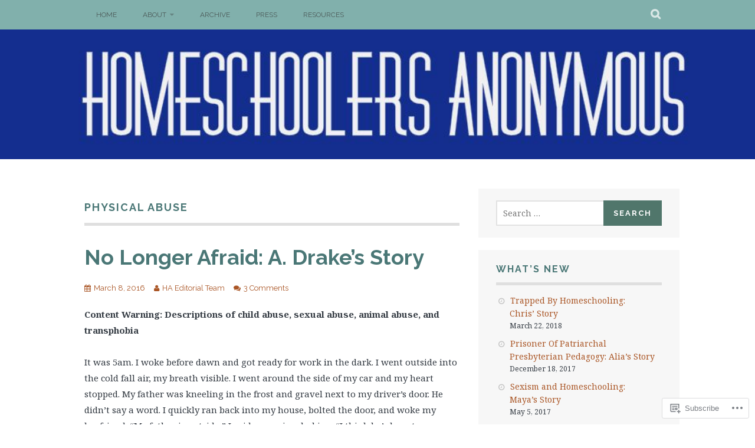

--- FILE ---
content_type: text/html; charset=UTF-8
request_url: https://homeschoolersanonymous.net/tag/physical-abuse-2/
body_size: 62703
content:
<!DOCTYPE html>
<html lang="en">
<head>
<meta charset="UTF-8">
<meta name="viewport" content="width=device-width, initial-scale=1">
<link rel="profile" href="http://gmpg.org/xfn/11">
<link rel="pingback" href="https://homeschoolersanonymous.net/xmlrpc.php">
<title>physical abuse &#8211; Homeschoolers Anonymous</title>
<meta name='robots' content='max-image-preview:large' />

<!-- Async WordPress.com Remote Login -->
<script id="wpcom_remote_login_js">
var wpcom_remote_login_extra_auth = '';
function wpcom_remote_login_remove_dom_node_id( element_id ) {
	var dom_node = document.getElementById( element_id );
	if ( dom_node ) { dom_node.parentNode.removeChild( dom_node ); }
}
function wpcom_remote_login_remove_dom_node_classes( class_name ) {
	var dom_nodes = document.querySelectorAll( '.' + class_name );
	for ( var i = 0; i < dom_nodes.length; i++ ) {
		dom_nodes[ i ].parentNode.removeChild( dom_nodes[ i ] );
	}
}
function wpcom_remote_login_final_cleanup() {
	wpcom_remote_login_remove_dom_node_classes( "wpcom_remote_login_msg" );
	wpcom_remote_login_remove_dom_node_id( "wpcom_remote_login_key" );
	wpcom_remote_login_remove_dom_node_id( "wpcom_remote_login_validate" );
	wpcom_remote_login_remove_dom_node_id( "wpcom_remote_login_js" );
	wpcom_remote_login_remove_dom_node_id( "wpcom_request_access_iframe" );
	wpcom_remote_login_remove_dom_node_id( "wpcom_request_access_styles" );
}

// Watch for messages back from the remote login
window.addEventListener( "message", function( e ) {
	if ( e.origin === "https://r-login.wordpress.com" ) {
		var data = {};
		try {
			data = JSON.parse( e.data );
		} catch( e ) {
			wpcom_remote_login_final_cleanup();
			return;
		}

		if ( data.msg === 'LOGIN' ) {
			// Clean up the login check iframe
			wpcom_remote_login_remove_dom_node_id( "wpcom_remote_login_key" );

			var id_regex = new RegExp( /^[0-9]+$/ );
			var token_regex = new RegExp( /^.*|.*|.*$/ );
			if (
				token_regex.test( data.token )
				&& id_regex.test( data.wpcomid )
			) {
				// We have everything we need to ask for a login
				var script = document.createElement( "script" );
				script.setAttribute( "id", "wpcom_remote_login_validate" );
				script.src = '/remote-login.php?wpcom_remote_login=validate'
					+ '&wpcomid=' + data.wpcomid
					+ '&token=' + encodeURIComponent( data.token )
					+ '&host=' + window.location.protocol
					+ '//' + window.location.hostname
					+ '&postid=11470'
					+ '&is_singular=';
				document.body.appendChild( script );
			}

			return;
		}

		// Safari ITP, not logged in, so redirect
		if ( data.msg === 'LOGIN-REDIRECT' ) {
			window.location = 'https://wordpress.com/log-in?redirect_to=' + window.location.href;
			return;
		}

		// Safari ITP, storage access failed, remove the request
		if ( data.msg === 'LOGIN-REMOVE' ) {
			var css_zap = 'html { -webkit-transition: margin-top 1s; transition: margin-top 1s; } /* 9001 */ html { margin-top: 0 !important; } * html body { margin-top: 0 !important; } @media screen and ( max-width: 782px ) { html { margin-top: 0 !important; } * html body { margin-top: 0 !important; } }';
			var style_zap = document.createElement( 'style' );
			style_zap.type = 'text/css';
			style_zap.appendChild( document.createTextNode( css_zap ) );
			document.body.appendChild( style_zap );

			var e = document.getElementById( 'wpcom_request_access_iframe' );
			e.parentNode.removeChild( e );

			document.cookie = 'wordpress_com_login_access=denied; path=/; max-age=31536000';

			return;
		}

		// Safari ITP
		if ( data.msg === 'REQUEST_ACCESS' ) {
			console.log( 'request access: safari' );

			// Check ITP iframe enable/disable knob
			if ( wpcom_remote_login_extra_auth !== 'safari_itp_iframe' ) {
				return;
			}

			// If we are in a "private window" there is no ITP.
			var private_window = false;
			try {
				var opendb = window.openDatabase( null, null, null, null );
			} catch( e ) {
				private_window = true;
			}

			if ( private_window ) {
				console.log( 'private window' );
				return;
			}

			var iframe = document.createElement( 'iframe' );
			iframe.id = 'wpcom_request_access_iframe';
			iframe.setAttribute( 'scrolling', 'no' );
			iframe.setAttribute( 'sandbox', 'allow-storage-access-by-user-activation allow-scripts allow-same-origin allow-top-navigation-by-user-activation' );
			iframe.src = 'https://r-login.wordpress.com/remote-login.php?wpcom_remote_login=request_access&origin=' + encodeURIComponent( data.origin ) + '&wpcomid=' + encodeURIComponent( data.wpcomid );

			var css = 'html { -webkit-transition: margin-top 1s; transition: margin-top 1s; } /* 9001 */ html { margin-top: 46px !important; } * html body { margin-top: 46px !important; } @media screen and ( max-width: 660px ) { html { margin-top: 71px !important; } * html body { margin-top: 71px !important; } #wpcom_request_access_iframe { display: block; height: 71px !important; } } #wpcom_request_access_iframe { border: 0px; height: 46px; position: fixed; top: 0; left: 0; width: 100%; min-width: 100%; z-index: 99999; background: #23282d; } ';

			var style = document.createElement( 'style' );
			style.type = 'text/css';
			style.id = 'wpcom_request_access_styles';
			style.appendChild( document.createTextNode( css ) );
			document.body.appendChild( style );

			document.body.appendChild( iframe );
		}

		if ( data.msg === 'DONE' ) {
			wpcom_remote_login_final_cleanup();
		}
	}
}, false );

// Inject the remote login iframe after the page has had a chance to load
// more critical resources
window.addEventListener( "DOMContentLoaded", function( e ) {
	var iframe = document.createElement( "iframe" );
	iframe.style.display = "none";
	iframe.setAttribute( "scrolling", "no" );
	iframe.setAttribute( "id", "wpcom_remote_login_key" );
	iframe.src = "https://r-login.wordpress.com/remote-login.php"
		+ "?wpcom_remote_login=key"
		+ "&origin=aHR0cHM6Ly9ob21lc2Nob29sZXJzYW5vbnltb3VzLm5ldA%3D%3D"
		+ "&wpcomid=176470412"
		+ "&time=" + Math.floor( Date.now() / 1000 );
	document.body.appendChild( iframe );
}, false );
</script>
<link rel='dns-prefetch' href='//s0.wp.com' />
<link rel='dns-prefetch' href='//fonts-api.wp.com' />
<link rel="alternate" type="application/rss+xml" title="Homeschoolers Anonymous &raquo; Feed" href="https://homeschoolersanonymous.net/feed/" />
<link rel="alternate" type="application/rss+xml" title="Homeschoolers Anonymous &raquo; Comments Feed" href="https://homeschoolersanonymous.net/comments/feed/" />
<link rel="alternate" type="application/rss+xml" title="Homeschoolers Anonymous &raquo; physical abuse Tag Feed" href="https://homeschoolersanonymous.net/tag/physical-abuse-2/feed/" />
	<script type="text/javascript">
		/* <![CDATA[ */
		function addLoadEvent(func) {
			var oldonload = window.onload;
			if (typeof window.onload != 'function') {
				window.onload = func;
			} else {
				window.onload = function () {
					oldonload();
					func();
				}
			}
		}
		/* ]]> */
	</script>
	<link crossorigin='anonymous' rel='stylesheet' id='all-css-0-1' href='/wp-content/mu-plugins/jetpack-plugin/moon/modules/infinite-scroll/infinity.css?m=1753284714i&cssminify=yes' type='text/css' media='all' />
<style id='wp-emoji-styles-inline-css'>

	img.wp-smiley, img.emoji {
		display: inline !important;
		border: none !important;
		box-shadow: none !important;
		height: 1em !important;
		width: 1em !important;
		margin: 0 0.07em !important;
		vertical-align: -0.1em !important;
		background: none !important;
		padding: 0 !important;
	}
/*# sourceURL=wp-emoji-styles-inline-css */
</style>
<link crossorigin='anonymous' rel='stylesheet' id='all-css-2-1' href='/wp-content/plugins/gutenberg-core/v22.2.0/build/styles/block-library/style.css?m=1764855221i&cssminify=yes' type='text/css' media='all' />
<style id='wp-block-library-inline-css'>
.has-text-align-justify {
	text-align:justify;
}
.has-text-align-justify{text-align:justify;}

/*# sourceURL=wp-block-library-inline-css */
</style><style id='global-styles-inline-css'>
:root{--wp--preset--aspect-ratio--square: 1;--wp--preset--aspect-ratio--4-3: 4/3;--wp--preset--aspect-ratio--3-4: 3/4;--wp--preset--aspect-ratio--3-2: 3/2;--wp--preset--aspect-ratio--2-3: 2/3;--wp--preset--aspect-ratio--16-9: 16/9;--wp--preset--aspect-ratio--9-16: 9/16;--wp--preset--color--black: #000000;--wp--preset--color--cyan-bluish-gray: #abb8c3;--wp--preset--color--white: #ffffff;--wp--preset--color--pale-pink: #f78da7;--wp--preset--color--vivid-red: #cf2e2e;--wp--preset--color--luminous-vivid-orange: #ff6900;--wp--preset--color--luminous-vivid-amber: #fcb900;--wp--preset--color--light-green-cyan: #7bdcb5;--wp--preset--color--vivid-green-cyan: #00d084;--wp--preset--color--pale-cyan-blue: #8ed1fc;--wp--preset--color--vivid-cyan-blue: #0693e3;--wp--preset--color--vivid-purple: #9b51e0;--wp--preset--gradient--vivid-cyan-blue-to-vivid-purple: linear-gradient(135deg,rgb(6,147,227) 0%,rgb(155,81,224) 100%);--wp--preset--gradient--light-green-cyan-to-vivid-green-cyan: linear-gradient(135deg,rgb(122,220,180) 0%,rgb(0,208,130) 100%);--wp--preset--gradient--luminous-vivid-amber-to-luminous-vivid-orange: linear-gradient(135deg,rgb(252,185,0) 0%,rgb(255,105,0) 100%);--wp--preset--gradient--luminous-vivid-orange-to-vivid-red: linear-gradient(135deg,rgb(255,105,0) 0%,rgb(207,46,46) 100%);--wp--preset--gradient--very-light-gray-to-cyan-bluish-gray: linear-gradient(135deg,rgb(238,238,238) 0%,rgb(169,184,195) 100%);--wp--preset--gradient--cool-to-warm-spectrum: linear-gradient(135deg,rgb(74,234,220) 0%,rgb(151,120,209) 20%,rgb(207,42,186) 40%,rgb(238,44,130) 60%,rgb(251,105,98) 80%,rgb(254,248,76) 100%);--wp--preset--gradient--blush-light-purple: linear-gradient(135deg,rgb(255,206,236) 0%,rgb(152,150,240) 100%);--wp--preset--gradient--blush-bordeaux: linear-gradient(135deg,rgb(254,205,165) 0%,rgb(254,45,45) 50%,rgb(107,0,62) 100%);--wp--preset--gradient--luminous-dusk: linear-gradient(135deg,rgb(255,203,112) 0%,rgb(199,81,192) 50%,rgb(65,88,208) 100%);--wp--preset--gradient--pale-ocean: linear-gradient(135deg,rgb(255,245,203) 0%,rgb(182,227,212) 50%,rgb(51,167,181) 100%);--wp--preset--gradient--electric-grass: linear-gradient(135deg,rgb(202,248,128) 0%,rgb(113,206,126) 100%);--wp--preset--gradient--midnight: linear-gradient(135deg,rgb(2,3,129) 0%,rgb(40,116,252) 100%);--wp--preset--font-size--small: 13px;--wp--preset--font-size--medium: 20px;--wp--preset--font-size--large: 36px;--wp--preset--font-size--x-large: 42px;--wp--preset--font-family--albert-sans: 'Albert Sans', sans-serif;--wp--preset--font-family--alegreya: Alegreya, serif;--wp--preset--font-family--arvo: Arvo, serif;--wp--preset--font-family--bodoni-moda: 'Bodoni Moda', serif;--wp--preset--font-family--bricolage-grotesque: 'Bricolage Grotesque', sans-serif;--wp--preset--font-family--cabin: Cabin, sans-serif;--wp--preset--font-family--chivo: Chivo, sans-serif;--wp--preset--font-family--commissioner: Commissioner, sans-serif;--wp--preset--font-family--cormorant: Cormorant, serif;--wp--preset--font-family--courier-prime: 'Courier Prime', monospace;--wp--preset--font-family--crimson-pro: 'Crimson Pro', serif;--wp--preset--font-family--dm-mono: 'DM Mono', monospace;--wp--preset--font-family--dm-sans: 'DM Sans', sans-serif;--wp--preset--font-family--dm-serif-display: 'DM Serif Display', serif;--wp--preset--font-family--domine: Domine, serif;--wp--preset--font-family--eb-garamond: 'EB Garamond', serif;--wp--preset--font-family--epilogue: Epilogue, sans-serif;--wp--preset--font-family--fahkwang: Fahkwang, sans-serif;--wp--preset--font-family--figtree: Figtree, sans-serif;--wp--preset--font-family--fira-sans: 'Fira Sans', sans-serif;--wp--preset--font-family--fjalla-one: 'Fjalla One', sans-serif;--wp--preset--font-family--fraunces: Fraunces, serif;--wp--preset--font-family--gabarito: Gabarito, system-ui;--wp--preset--font-family--ibm-plex-mono: 'IBM Plex Mono', monospace;--wp--preset--font-family--ibm-plex-sans: 'IBM Plex Sans', sans-serif;--wp--preset--font-family--ibarra-real-nova: 'Ibarra Real Nova', serif;--wp--preset--font-family--instrument-serif: 'Instrument Serif', serif;--wp--preset--font-family--inter: Inter, sans-serif;--wp--preset--font-family--josefin-sans: 'Josefin Sans', sans-serif;--wp--preset--font-family--jost: Jost, sans-serif;--wp--preset--font-family--libre-baskerville: 'Libre Baskerville', serif;--wp--preset--font-family--libre-franklin: 'Libre Franklin', sans-serif;--wp--preset--font-family--literata: Literata, serif;--wp--preset--font-family--lora: Lora, serif;--wp--preset--font-family--merriweather: Merriweather, serif;--wp--preset--font-family--montserrat: Montserrat, sans-serif;--wp--preset--font-family--newsreader: Newsreader, serif;--wp--preset--font-family--noto-sans-mono: 'Noto Sans Mono', sans-serif;--wp--preset--font-family--nunito: Nunito, sans-serif;--wp--preset--font-family--open-sans: 'Open Sans', sans-serif;--wp--preset--font-family--overpass: Overpass, sans-serif;--wp--preset--font-family--pt-serif: 'PT Serif', serif;--wp--preset--font-family--petrona: Petrona, serif;--wp--preset--font-family--piazzolla: Piazzolla, serif;--wp--preset--font-family--playfair-display: 'Playfair Display', serif;--wp--preset--font-family--plus-jakarta-sans: 'Plus Jakarta Sans', sans-serif;--wp--preset--font-family--poppins: Poppins, sans-serif;--wp--preset--font-family--raleway: Raleway, sans-serif;--wp--preset--font-family--roboto: Roboto, sans-serif;--wp--preset--font-family--roboto-slab: 'Roboto Slab', serif;--wp--preset--font-family--rubik: Rubik, sans-serif;--wp--preset--font-family--rufina: Rufina, serif;--wp--preset--font-family--sora: Sora, sans-serif;--wp--preset--font-family--source-sans-3: 'Source Sans 3', sans-serif;--wp--preset--font-family--source-serif-4: 'Source Serif 4', serif;--wp--preset--font-family--space-mono: 'Space Mono', monospace;--wp--preset--font-family--syne: Syne, sans-serif;--wp--preset--font-family--texturina: Texturina, serif;--wp--preset--font-family--urbanist: Urbanist, sans-serif;--wp--preset--font-family--work-sans: 'Work Sans', sans-serif;--wp--preset--spacing--20: 0.44rem;--wp--preset--spacing--30: 0.67rem;--wp--preset--spacing--40: 1rem;--wp--preset--spacing--50: 1.5rem;--wp--preset--spacing--60: 2.25rem;--wp--preset--spacing--70: 3.38rem;--wp--preset--spacing--80: 5.06rem;--wp--preset--shadow--natural: 6px 6px 9px rgba(0, 0, 0, 0.2);--wp--preset--shadow--deep: 12px 12px 50px rgba(0, 0, 0, 0.4);--wp--preset--shadow--sharp: 6px 6px 0px rgba(0, 0, 0, 0.2);--wp--preset--shadow--outlined: 6px 6px 0px -3px rgb(255, 255, 255), 6px 6px rgb(0, 0, 0);--wp--preset--shadow--crisp: 6px 6px 0px rgb(0, 0, 0);}:where(.is-layout-flex){gap: 0.5em;}:where(.is-layout-grid){gap: 0.5em;}body .is-layout-flex{display: flex;}.is-layout-flex{flex-wrap: wrap;align-items: center;}.is-layout-flex > :is(*, div){margin: 0;}body .is-layout-grid{display: grid;}.is-layout-grid > :is(*, div){margin: 0;}:where(.wp-block-columns.is-layout-flex){gap: 2em;}:where(.wp-block-columns.is-layout-grid){gap: 2em;}:where(.wp-block-post-template.is-layout-flex){gap: 1.25em;}:where(.wp-block-post-template.is-layout-grid){gap: 1.25em;}.has-black-color{color: var(--wp--preset--color--black) !important;}.has-cyan-bluish-gray-color{color: var(--wp--preset--color--cyan-bluish-gray) !important;}.has-white-color{color: var(--wp--preset--color--white) !important;}.has-pale-pink-color{color: var(--wp--preset--color--pale-pink) !important;}.has-vivid-red-color{color: var(--wp--preset--color--vivid-red) !important;}.has-luminous-vivid-orange-color{color: var(--wp--preset--color--luminous-vivid-orange) !important;}.has-luminous-vivid-amber-color{color: var(--wp--preset--color--luminous-vivid-amber) !important;}.has-light-green-cyan-color{color: var(--wp--preset--color--light-green-cyan) !important;}.has-vivid-green-cyan-color{color: var(--wp--preset--color--vivid-green-cyan) !important;}.has-pale-cyan-blue-color{color: var(--wp--preset--color--pale-cyan-blue) !important;}.has-vivid-cyan-blue-color{color: var(--wp--preset--color--vivid-cyan-blue) !important;}.has-vivid-purple-color{color: var(--wp--preset--color--vivid-purple) !important;}.has-black-background-color{background-color: var(--wp--preset--color--black) !important;}.has-cyan-bluish-gray-background-color{background-color: var(--wp--preset--color--cyan-bluish-gray) !important;}.has-white-background-color{background-color: var(--wp--preset--color--white) !important;}.has-pale-pink-background-color{background-color: var(--wp--preset--color--pale-pink) !important;}.has-vivid-red-background-color{background-color: var(--wp--preset--color--vivid-red) !important;}.has-luminous-vivid-orange-background-color{background-color: var(--wp--preset--color--luminous-vivid-orange) !important;}.has-luminous-vivid-amber-background-color{background-color: var(--wp--preset--color--luminous-vivid-amber) !important;}.has-light-green-cyan-background-color{background-color: var(--wp--preset--color--light-green-cyan) !important;}.has-vivid-green-cyan-background-color{background-color: var(--wp--preset--color--vivid-green-cyan) !important;}.has-pale-cyan-blue-background-color{background-color: var(--wp--preset--color--pale-cyan-blue) !important;}.has-vivid-cyan-blue-background-color{background-color: var(--wp--preset--color--vivid-cyan-blue) !important;}.has-vivid-purple-background-color{background-color: var(--wp--preset--color--vivid-purple) !important;}.has-black-border-color{border-color: var(--wp--preset--color--black) !important;}.has-cyan-bluish-gray-border-color{border-color: var(--wp--preset--color--cyan-bluish-gray) !important;}.has-white-border-color{border-color: var(--wp--preset--color--white) !important;}.has-pale-pink-border-color{border-color: var(--wp--preset--color--pale-pink) !important;}.has-vivid-red-border-color{border-color: var(--wp--preset--color--vivid-red) !important;}.has-luminous-vivid-orange-border-color{border-color: var(--wp--preset--color--luminous-vivid-orange) !important;}.has-luminous-vivid-amber-border-color{border-color: var(--wp--preset--color--luminous-vivid-amber) !important;}.has-light-green-cyan-border-color{border-color: var(--wp--preset--color--light-green-cyan) !important;}.has-vivid-green-cyan-border-color{border-color: var(--wp--preset--color--vivid-green-cyan) !important;}.has-pale-cyan-blue-border-color{border-color: var(--wp--preset--color--pale-cyan-blue) !important;}.has-vivid-cyan-blue-border-color{border-color: var(--wp--preset--color--vivid-cyan-blue) !important;}.has-vivid-purple-border-color{border-color: var(--wp--preset--color--vivid-purple) !important;}.has-vivid-cyan-blue-to-vivid-purple-gradient-background{background: var(--wp--preset--gradient--vivid-cyan-blue-to-vivid-purple) !important;}.has-light-green-cyan-to-vivid-green-cyan-gradient-background{background: var(--wp--preset--gradient--light-green-cyan-to-vivid-green-cyan) !important;}.has-luminous-vivid-amber-to-luminous-vivid-orange-gradient-background{background: var(--wp--preset--gradient--luminous-vivid-amber-to-luminous-vivid-orange) !important;}.has-luminous-vivid-orange-to-vivid-red-gradient-background{background: var(--wp--preset--gradient--luminous-vivid-orange-to-vivid-red) !important;}.has-very-light-gray-to-cyan-bluish-gray-gradient-background{background: var(--wp--preset--gradient--very-light-gray-to-cyan-bluish-gray) !important;}.has-cool-to-warm-spectrum-gradient-background{background: var(--wp--preset--gradient--cool-to-warm-spectrum) !important;}.has-blush-light-purple-gradient-background{background: var(--wp--preset--gradient--blush-light-purple) !important;}.has-blush-bordeaux-gradient-background{background: var(--wp--preset--gradient--blush-bordeaux) !important;}.has-luminous-dusk-gradient-background{background: var(--wp--preset--gradient--luminous-dusk) !important;}.has-pale-ocean-gradient-background{background: var(--wp--preset--gradient--pale-ocean) !important;}.has-electric-grass-gradient-background{background: var(--wp--preset--gradient--electric-grass) !important;}.has-midnight-gradient-background{background: var(--wp--preset--gradient--midnight) !important;}.has-small-font-size{font-size: var(--wp--preset--font-size--small) !important;}.has-medium-font-size{font-size: var(--wp--preset--font-size--medium) !important;}.has-large-font-size{font-size: var(--wp--preset--font-size--large) !important;}.has-x-large-font-size{font-size: var(--wp--preset--font-size--x-large) !important;}.has-albert-sans-font-family{font-family: var(--wp--preset--font-family--albert-sans) !important;}.has-alegreya-font-family{font-family: var(--wp--preset--font-family--alegreya) !important;}.has-arvo-font-family{font-family: var(--wp--preset--font-family--arvo) !important;}.has-bodoni-moda-font-family{font-family: var(--wp--preset--font-family--bodoni-moda) !important;}.has-bricolage-grotesque-font-family{font-family: var(--wp--preset--font-family--bricolage-grotesque) !important;}.has-cabin-font-family{font-family: var(--wp--preset--font-family--cabin) !important;}.has-chivo-font-family{font-family: var(--wp--preset--font-family--chivo) !important;}.has-commissioner-font-family{font-family: var(--wp--preset--font-family--commissioner) !important;}.has-cormorant-font-family{font-family: var(--wp--preset--font-family--cormorant) !important;}.has-courier-prime-font-family{font-family: var(--wp--preset--font-family--courier-prime) !important;}.has-crimson-pro-font-family{font-family: var(--wp--preset--font-family--crimson-pro) !important;}.has-dm-mono-font-family{font-family: var(--wp--preset--font-family--dm-mono) !important;}.has-dm-sans-font-family{font-family: var(--wp--preset--font-family--dm-sans) !important;}.has-dm-serif-display-font-family{font-family: var(--wp--preset--font-family--dm-serif-display) !important;}.has-domine-font-family{font-family: var(--wp--preset--font-family--domine) !important;}.has-eb-garamond-font-family{font-family: var(--wp--preset--font-family--eb-garamond) !important;}.has-epilogue-font-family{font-family: var(--wp--preset--font-family--epilogue) !important;}.has-fahkwang-font-family{font-family: var(--wp--preset--font-family--fahkwang) !important;}.has-figtree-font-family{font-family: var(--wp--preset--font-family--figtree) !important;}.has-fira-sans-font-family{font-family: var(--wp--preset--font-family--fira-sans) !important;}.has-fjalla-one-font-family{font-family: var(--wp--preset--font-family--fjalla-one) !important;}.has-fraunces-font-family{font-family: var(--wp--preset--font-family--fraunces) !important;}.has-gabarito-font-family{font-family: var(--wp--preset--font-family--gabarito) !important;}.has-ibm-plex-mono-font-family{font-family: var(--wp--preset--font-family--ibm-plex-mono) !important;}.has-ibm-plex-sans-font-family{font-family: var(--wp--preset--font-family--ibm-plex-sans) !important;}.has-ibarra-real-nova-font-family{font-family: var(--wp--preset--font-family--ibarra-real-nova) !important;}.has-instrument-serif-font-family{font-family: var(--wp--preset--font-family--instrument-serif) !important;}.has-inter-font-family{font-family: var(--wp--preset--font-family--inter) !important;}.has-josefin-sans-font-family{font-family: var(--wp--preset--font-family--josefin-sans) !important;}.has-jost-font-family{font-family: var(--wp--preset--font-family--jost) !important;}.has-libre-baskerville-font-family{font-family: var(--wp--preset--font-family--libre-baskerville) !important;}.has-libre-franklin-font-family{font-family: var(--wp--preset--font-family--libre-franklin) !important;}.has-literata-font-family{font-family: var(--wp--preset--font-family--literata) !important;}.has-lora-font-family{font-family: var(--wp--preset--font-family--lora) !important;}.has-merriweather-font-family{font-family: var(--wp--preset--font-family--merriweather) !important;}.has-montserrat-font-family{font-family: var(--wp--preset--font-family--montserrat) !important;}.has-newsreader-font-family{font-family: var(--wp--preset--font-family--newsreader) !important;}.has-noto-sans-mono-font-family{font-family: var(--wp--preset--font-family--noto-sans-mono) !important;}.has-nunito-font-family{font-family: var(--wp--preset--font-family--nunito) !important;}.has-open-sans-font-family{font-family: var(--wp--preset--font-family--open-sans) !important;}.has-overpass-font-family{font-family: var(--wp--preset--font-family--overpass) !important;}.has-pt-serif-font-family{font-family: var(--wp--preset--font-family--pt-serif) !important;}.has-petrona-font-family{font-family: var(--wp--preset--font-family--petrona) !important;}.has-piazzolla-font-family{font-family: var(--wp--preset--font-family--piazzolla) !important;}.has-playfair-display-font-family{font-family: var(--wp--preset--font-family--playfair-display) !important;}.has-plus-jakarta-sans-font-family{font-family: var(--wp--preset--font-family--plus-jakarta-sans) !important;}.has-poppins-font-family{font-family: var(--wp--preset--font-family--poppins) !important;}.has-raleway-font-family{font-family: var(--wp--preset--font-family--raleway) !important;}.has-roboto-font-family{font-family: var(--wp--preset--font-family--roboto) !important;}.has-roboto-slab-font-family{font-family: var(--wp--preset--font-family--roboto-slab) !important;}.has-rubik-font-family{font-family: var(--wp--preset--font-family--rubik) !important;}.has-rufina-font-family{font-family: var(--wp--preset--font-family--rufina) !important;}.has-sora-font-family{font-family: var(--wp--preset--font-family--sora) !important;}.has-source-sans-3-font-family{font-family: var(--wp--preset--font-family--source-sans-3) !important;}.has-source-serif-4-font-family{font-family: var(--wp--preset--font-family--source-serif-4) !important;}.has-space-mono-font-family{font-family: var(--wp--preset--font-family--space-mono) !important;}.has-syne-font-family{font-family: var(--wp--preset--font-family--syne) !important;}.has-texturina-font-family{font-family: var(--wp--preset--font-family--texturina) !important;}.has-urbanist-font-family{font-family: var(--wp--preset--font-family--urbanist) !important;}.has-work-sans-font-family{font-family: var(--wp--preset--font-family--work-sans) !important;}
/*# sourceURL=global-styles-inline-css */
</style>

<style id='classic-theme-styles-inline-css'>
/*! This file is auto-generated */
.wp-block-button__link{color:#fff;background-color:#32373c;border-radius:9999px;box-shadow:none;text-decoration:none;padding:calc(.667em + 2px) calc(1.333em + 2px);font-size:1.125em}.wp-block-file__button{background:#32373c;color:#fff;text-decoration:none}
/*# sourceURL=/wp-includes/css/classic-themes.min.css */
</style>
<link crossorigin='anonymous' rel='stylesheet' id='all-css-4-1' href='/_static/??-eJx9j0EKAjEMRS9kGjqKjgvxLG0narVpy6Tj4O2NCioIbrL4ee+T4FwhlNwoN6xpOsYsGIpPJVwEO2N7Y0Ei10Qw0tWscIjS3gRIuyUyQWSBX0U8wadrJM25uvYgmIboKBEr9k+bqzrgfR1JBHRynBjaSUX58V4x1snrCy4TKoAHXYKbSQo/D9zzzq572y+7brs53wEw3FqD&cssminify=yes' type='text/css' media='all' />
<link rel='stylesheet' id='plane-fonts-css' href='https://fonts-api.wp.com/css?family=Raleway%3A400%2C500%2C700%2C900%7CNoto+Serif%3A400%2C700%2C400italic%2C700italic&#038;subset=latin%2Clatin-ext&#038;ver=6.9-RC2-61304' media='all' />
<link crossorigin='anonymous' rel='stylesheet' id='all-css-6-1' href='/_static/??/wp-content/themes/pub/plane/style.css,/wp-content/themes/pub/plane/inc/style-wpcom.css?m=1741693338j&cssminify=yes' type='text/css' media='all' />
<style id='plane-style-inline-css'>
.site-header { background-image: url(https://homeschoolersanonymous.net/wp-content/uploads/2020/04/cropped-homeschoolersanonymous.jpg); }
/*# sourceURL=plane-style-inline-css */
</style>
<style id='jetpack_facebook_likebox-inline-css'>
.widget_facebook_likebox {
	overflow: hidden;
}

/*# sourceURL=/wp-content/mu-plugins/jetpack-plugin/moon/modules/widgets/facebook-likebox/style.css */
</style>
<link crossorigin='anonymous' rel='stylesheet' id='all-css-8-1' href='/_static/??-eJzTLy/QTc7PK0nNK9HPLdUtyClNz8wr1i9KTcrJTwcy0/WTi5G5ekCujj52Temp+bo5+cmJJZn5eSgc3bScxMwikFb7XFtDE1NLExMLc0OTLACohS2q&cssminify=yes' type='text/css' media='all' />
<link crossorigin='anonymous' rel='stylesheet' id='print-css-9-1' href='/wp-content/mu-plugins/global-print/global-print.css?m=1465851035i&cssminify=yes' type='text/css' media='print' />
<style id='jetpack-global-styles-frontend-style-inline-css'>
:root { --font-headings: unset; --font-base: unset; --font-headings-default: -apple-system,BlinkMacSystemFont,"Segoe UI",Roboto,Oxygen-Sans,Ubuntu,Cantarell,"Helvetica Neue",sans-serif; --font-base-default: -apple-system,BlinkMacSystemFont,"Segoe UI",Roboto,Oxygen-Sans,Ubuntu,Cantarell,"Helvetica Neue",sans-serif;}
/*# sourceURL=jetpack-global-styles-frontend-style-inline-css */
</style>
<link crossorigin='anonymous' rel='stylesheet' id='all-css-12-1' href='/wp-content/themes/h4/global.css?m=1420737423i&cssminify=yes' type='text/css' media='all' />
<script type="text/javascript" id="wpcom-actionbar-placeholder-js-extra">
/* <![CDATA[ */
var actionbardata = {"siteID":"176470412","postID":"0","siteURL":"https://homeschoolersanonymous.net","xhrURL":"https://homeschoolersanonymous.net/wp-admin/admin-ajax.php","nonce":"7ed99205b0","isLoggedIn":"","statusMessage":"","subsEmailDefault":"instantly","proxyScriptUrl":"https://s0.wp.com/wp-content/js/wpcom-proxy-request.js?m=1513050504i&amp;ver=20211021","i18n":{"followedText":"New posts from this site will now appear in your \u003Ca href=\"https://wordpress.com/reader\"\u003EReader\u003C/a\u003E","foldBar":"Collapse this bar","unfoldBar":"Expand this bar","shortLinkCopied":"Shortlink copied to clipboard."}};
//# sourceURL=wpcom-actionbar-placeholder-js-extra
/* ]]> */
</script>
<script type="text/javascript" id="jetpack-mu-wpcom-settings-js-before">
/* <![CDATA[ */
var JETPACK_MU_WPCOM_SETTINGS = {"assetsUrl":"https://s0.wp.com/wp-content/mu-plugins/jetpack-mu-wpcom-plugin/moon/jetpack_vendor/automattic/jetpack-mu-wpcom/src/build/"};
//# sourceURL=jetpack-mu-wpcom-settings-js-before
/* ]]> */
</script>
<script crossorigin='anonymous' type='text/javascript'  src='/_static/??-eJzTLy/QTc7PK0nNK9HPKtYvyinRLSjKr6jUyyrW0QfKZeYl55SmpBaDJLMKS1OLKqGUXm5mHkFFurmZ6UWJJalQxfa5tobmRgamxgZmFpZZACbyLJI='></script>
<script type="text/javascript" id="rlt-proxy-js-after">
/* <![CDATA[ */
	rltInitialize( {"token":null,"iframeOrigins":["https:\/\/widgets.wp.com"]} );
//# sourceURL=rlt-proxy-js-after
/* ]]> */
</script>
<link rel="EditURI" type="application/rsd+xml" title="RSD" href="https://homeschoolersanonymous2.wordpress.com/xmlrpc.php?rsd" />
<meta name="generator" content="WordPress.com" />

<!-- Jetpack Open Graph Tags -->
<meta property="og:type" content="website" />
<meta property="og:title" content="physical abuse &#8211; Homeschoolers Anonymous" />
<meta property="og:url" content="https://homeschoolersanonymous.net/tag/physical-abuse-2/" />
<meta property="og:site_name" content="Homeschoolers Anonymous" />
<meta property="og:image" content="https://homeschoolersanonymous.net/wp-content/uploads/2020/04/cropped-halogo.png?w=200" />
<meta property="og:image:width" content="200" />
<meta property="og:image:height" content="200" />
<meta property="og:image:alt" content="" />
<meta property="og:locale" content="en_US" />

<!-- End Jetpack Open Graph Tags -->
<link rel="search" type="application/opensearchdescription+xml" href="https://homeschoolersanonymous.net/osd.xml" title="Homeschoolers Anonymous" />
<link rel="search" type="application/opensearchdescription+xml" href="https://s1.wp.com/opensearch.xml" title="WordPress.com" />
<meta name="description" content="Posts about physical abuse written by HA Editorial Team" />
	<style type="text/css">
			.site-title,
		.site-description {
			position: absolute;
			clip: rect(1px, 1px, 1px, 1px);
		}
		</style>
	<style type="text/css" id="custom-colors-css">    .site-main .post-navigation a:hover {
        background-color: transparent !important;
    }

    @media only screen and (min-width: 767px) {
        .nav-menu ul ul a {
            color: #333;
        }
    }

    @media only screen and (max-width: 767px) {
        .nav-menu ul ul li:hover > a,
        .nav-menu ul ul li.current_page_item > a,
        .nav-menu ul ul li.current-menu-item > a,
        .nav-menu ul ul li.current-menu-ancestor > a,
        .nav-menu ul ul li.current_page_ancestor > a,
        .nav-menu ul ul li.current-post-parent > a {
            opacity: 1;
        }
    }

.site-footer, .footer-widget-area .widget-title, .site-footer a:hover { color: #353535;}
.nav-menu > ul > li > a { color: #353535;}
.site-title a, .site-title a:hover { color: #636363;}
.site-main .post-navigation a:hover, .site-main .post-navigation a:focus { background: #f7f7f7;}
blockquote p { color: #828a8c;}
blockquote cite { color: #384750;}
.site-description { color: #556571;}
.site-top, .site-footer, .search-expand { background-color: #81b0ac;}
h1, h2, h3, h4, h5, h6, .entry-title a { color: #4A7776;}
.entry-meta a:hover, .entry-meta a:focus, .page-links a { color: #4A7776;}
.site-main .comment-navigation a, .site-main .paging-navigation a, .site-main .post-navigation a, .site-main .post-navigation .meta-nav { color: #4A7776;}
.widget-title a { color: #467070;}
a, .site-main .post-navigation a, .entry-meta, .comment-meta { color: #AA5626;}
.widget_flickr #flickr_badge_uber_wrapper td a:last-child { color: #A65425;}
button, input[type="button"], input[type="reset"], input[type="submit"], #infinite-handle span { background-color: #50766B;}
.more-link a:hover, .more-link a:focus, .page-links a:hover, .page-links a:focus { background-color: #50766B;}
.site-main .comment-navigation a:hover,
            .site-main .comment-navigation a:focus,
            .site-main .paging-navigation a:hover,
            .site-main .paging-navigation a:focus,
            .site-main .post-navigation a:hover,
            .site-main .post-navigation a:focus { background-color: #50766B;}
a:hover,
            a:active,
            .menu ul ul li > a:hover,
            .nav-menu ul ul li:hover > a,
            .nav-menu ul ul li.focus a,
            .nav-menu ul ul li.current_page_item > a,
            .nav-menu ul ul li.current-menu-item > a,
            .nav-menu ul ul li.current-menu-ancestor > a,
            .nav-menu ul ul li.current_page_ancestor > a,
            .nav-menu ul ul li.current-post-parent > a,
            .entry-title a:hover,
            .entry-title a:focus { color: #50766B;}
.site-main .post-navigation a:hover, .site-main .post-navigation a:focus { color: #4C7065;}
.widget_flickr #flickr_badge_uber_wrapper td a:last-child:hover { color: #4C7065;}
.site-header  { background-color: #e6eeee;}
.site-footer a { color: #243737;}
.footer-widget-area .widget_flickr #flickr_badge_uber_wrapper td a:last-child { color: #243737;}
</style>
<link rel="icon" href="https://homeschoolersanonymous.net/wp-content/uploads/2020/04/cropped-halogo.png?w=32" sizes="32x32" />
<link rel="icon" href="https://homeschoolersanonymous.net/wp-content/uploads/2020/04/cropped-halogo.png?w=192" sizes="192x192" />
<link rel="apple-touch-icon" href="https://homeschoolersanonymous.net/wp-content/uploads/2020/04/cropped-halogo.png?w=180" />
<meta name="msapplication-TileImage" content="https://homeschoolersanonymous.net/wp-content/uploads/2020/04/cropped-halogo.png?w=270" />
<link crossorigin='anonymous' rel='stylesheet' id='all-css-0-3' href='/_static/??-eJydjtsKwkAMRH/INtSixQfxU6TNhpI2u1k2u5T+vYoX8EXUxzMMZwaWWKGGTCGDL1WUMnIwmCjHHucHg1cNcOaAMIjibGALR0o1mm3ge4NXV4QMsE9ajORVega/Cu+XCosDK4Nh4phZr+U3qj2Hf69mFnLV2ItQWj/RbeDkj023aw/dvm220wVj64Nk&cssminify=yes' type='text/css' media='all' />
</head>

<body class="archive tag tag-physical-abuse-2 tag-42187104 wp-theme-pubplane customizer-styles-applied jetpack-reblog-enabled custom-colors">
	<a class="skip-link screen-reader-text" href="#content">Skip to content</a>

	<div class="site-top">
		<div class="content-wrapper">
			<nav id="site-navigation" class="main-navigation" role="navigation">
				<button class="menu-toggle" aria-controls="menu" aria-expanded="false"><span class="screen-reader-text">Primary Menu</span></button>
				<div class="nav-menu"><ul id="menu-menu-1" class="menu"><li id="menu-item-5905" class="menu-item menu-item-type-custom menu-item-object-custom menu-item-5905"><a href="https://homeschoolersanonymous2.wordpress.com/">Home</a></li>
<li id="menu-item-5906" class="menu-item menu-item-type-post_type menu-item-object-page menu-item-has-children menu-item-5906"><a href="https://homeschoolersanonymous.net/about-2/">About</a>
<ul class="sub-menu">
	<li id="menu-item-5911" class="menu-item menu-item-type-post_type menu-item-object-page menu-item-5911"><a href="https://homeschoolersanonymous.net/about-2/" title="About">Our Mission and Goals</a></li>
	<li id="menu-item-5912" class="menu-item menu-item-type-post_type menu-item-object-page menu-item-5912"><a href="https://homeschoolersanonymous.net/community-coordinators/">Community Coordinators and Editorial Team</a></li>
	<li id="menu-item-5910" class="menu-item menu-item-type-post_type menu-item-object-page menu-item-5910"><a href="https://homeschoolersanonymous.net/staff/">Blog Partners</a></li>
	<li id="menu-item-5909" class="menu-item menu-item-type-post_type menu-item-object-page menu-item-5909"><a href="https://homeschoolersanonymous.net/contribute/">Submit Your Story!</a></li>
	<li id="menu-item-5907" class="menu-item menu-item-type-post_type menu-item-object-page menu-item-5907"><a href="https://homeschoolersanonymous.net/forum/">Comment Policy</a></li>
	<li id="menu-item-11152" class="menu-item menu-item-type-post_type menu-item-object-page menu-item-11152"><a href="https://homeschoolersanonymous.net/faqs-2/">FAQs</a></li>
</ul>
</li>
<li id="menu-item-9159" class="menu-item menu-item-type-custom menu-item-object-custom menu-item-9159"><a href="https://homeschoolersanonymous2.wordpress.com/archive/">Archive</a></li>
<li id="menu-item-5908" class="menu-item menu-item-type-post_type menu-item-object-page menu-item-5908"><a href="https://homeschoolersanonymous.net/press/">Press</a></li>
<li id="menu-item-11568" class="menu-item menu-item-type-post_type menu-item-object-page menu-item-11568"><a href="https://homeschoolersanonymous.net/further-resources/">Resources</a></li>
</ul></div>			</nav><!-- #site-navigation -->

			<div class="site-search">
				<button class="search-toggle"><span class="screen-reader-text">Search</span></button>
				<div class="search-expand">
					<div class="search-expand-inner">
						<form role="search" method="get" class="search-form" action="https://homeschoolersanonymous.net/">
				<label>
					<span class="screen-reader-text">Search for:</span>
					<input type="search" class="search-field" placeholder="Search &hellip;" value="" name="s" />
				</label>
				<input type="submit" class="search-submit" value="Search" />
			</form>					</div>
				</div>
			</div><!-- .site-search -->
    	</div>
	</div><!-- .site-top -->

	<header class="site-header" role="banner">
			<div class="site-branding">
				<a href="https://homeschoolersanonymous.net/" class="site-logo-link" rel="home" itemprop="url"></a>				<h1 class="site-title"><a href="https://homeschoolersanonymous.net/" rel="home">Homeschoolers Anonymous</a></h1>
				<h2 class="site-description">An Archived Blog</h2>
			</div><!-- .site-branding -->
	</header><!-- .site-header -->

	<div id="content" class="site-content">
	<div id="primary" class="content-area">
		<main id="main" class="site-main" role="main">

		
			<header class="page-header">
				<h1 class="page-title">
					physical abuse				</h1>
							</header><!-- .page-header -->

			
				
<article id="post-11470" class="post-11470 post type-post status-publish format-standard hentry category-child-abuse tag-child-abuse-2 tag-escapes-and-rescues-a-series tag-lgbt tag-physical-abuse-2 tag-sexual-abuse-2 tag-spiritual-abuse tag-transgender">
	<header class="entry-header">

		<h2 class="entry-title"><a href="https://homeschoolersanonymous.net/2016/03/08/no-longer-afraid-a-drakes-story/" rel="bookmark">No Longer Afraid: A. Drake&#8217;s&nbsp;Story</a></h2>
					<div class="entry-meta">
				<span class="posted-on"><a href="https://homeschoolersanonymous.net/2016/03/08/no-longer-afraid-a-drakes-story/" rel="bookmark"><time class="entry-date published" datetime="2016-03-08T00:00:59-08:00">March 8, 2016</time><time class="updated" datetime="2020-05-11T16:45:55-07:00">May 11, 2020</time></a></span><span class="byline"><span class="author vcard"><a class="url fn n" href="https://homeschoolersanonymous.net/author/haeditorialteam/">HA Editorial Team</a></span></span><span class="comments-link"><a href="https://homeschoolersanonymous.net/2016/03/08/no-longer-afraid-a-drakes-story/#comments">3 Comments</a></span>			</div><!-- .entry-meta -->
		
	</header><!-- .entry-header -->

	
		<div class="entry-content">
			<p><strong>Content Warning: Descriptions of child abuse, sexual abuse, animal abuse, and transphobia</strong></p>
<p>It was 5am. I woke before dawn and got ready for work in the dark. I went outside into the cold fall air, my breath visible. I went around the side of my car and my heart stopped. My father was kneeling in the frost and gravel next to my driver’s door. He didn’t say a word. I quickly ran back into my house, bolted the door, and woke my boyfriend. “My father is outside,” I said, my voice shaking. “I think he’s here to scare me or kill me; I’m not sure which one.” He jumped up and went outside, but my father was gone.</p>
<p><strong>In the aftermath of that day, I broke family scripts: I called the police.</strong></p>
<p>His behavior alone was creepy and stalking. But the more disturbing thing was that he shouldn’t have known where I lived. Unbeknownst to me, my younger brother had disregarded my concerns about my safety and told my father where I lived. The day before, my older sibling had mentioned to my parents that I was working early the next day. And my father was waiting for me that morning.</p>
<p>It’s been 5 years since that day. For the first 2 years, I left my house every morning for work, prepared to do battle with a spook, a stalker that may or may not be there. And every day he wasn’t there in body, he was there in spirit. I lived my life with the knowledge he might be around the next corner. I wouldn’t know if he was empty-handed or if he had a weapon. Or even worse, I might never see him coming.</p>
<hr />
<p><strong>Growing up, I worried a lot about the day when my father would snap and murder all of us.</strong></p>
<p>One day, us three older siblings sat my youngest brother down and said &#8220;Nathan, what do you think would happen if mom tried to leave dad?&#8221; He thought about it for a second. And then without missing a beat he said &#8220;I think he would try to kill all of us.&#8221; We looked at each other and said &#8220;Even he sees it, even he knows.&#8221; He was 11. We lived with that reality from birth.</p>
<p>I worried. I worried so much. I worried that if my mother spent too much money on groceries, my father would get angry. I worried that if I didn&#8217;t read the Bible long enough each morning before breakfast, my father would get angry. I worried that if I wasn&#8217;t contrite enough in spirit, my father would get angry. I worried that when my father got angry, he would hurt us.</p>
<p>Like the Sunday morning my brother went to church with my father&#8217;s hand-prints bruised around his neck because he had the audacity to try and walk out of a room when my father was angry. The youth pastor teased him about the bruises being hickies from his girlfriend.</p>
<p>Like the night at the kitchen table when my father became angry. He reached under the kitchen table and pulled out the 60-pound dog lying there. He picked the dog up by the throat with one hand, and threw him down the basement stairs, closing the door in a calm, controlled manner.</p>
<p>See, some people think anger is an explosion. Sometimes, it is. And sometimes, it is the coldest thing you will ever experience.</p>
<p>And sometimes, the anger wasn&#8217;t the scariest thing. Sometimes, it was the sound of my bedroom door softly sliding across the carpet at 2 a.m. It was the sound of my breathing as I tried to regulate it so he wouldn&#8217;t know I was awake. It was the feeling of his rigid cock pressed into my lower back as I hoped he would leave without raping me.</p>
<p><strong>Sometimes it was the existential agony of knowing that my abuse was either sanctioned by god and I deserved it or god didn&#8217;t care enough to intervene.</strong></p>
<p>It was the soul rending pain in my heart, knowing my father was right &#8211; I was worthless, useless, and unlovable. It was the bone-searing rage that wanted to tear apart all the people who saw the signs of abuse and turned away. It was the trapped animal in my brain, trying to cut me free from this torturous captivity through the surface of my skin.</p>
<p>And my father was the good Christian who sang hymns at church, chatted with the teens and deacons, and made small talk with everyone. So at the end of the day, if I said something negative about him, I was told I was a bad child, a rebellious teenager. That I must stop speaking ill of my parents, that I must stop lying.</p>
<hr />
<p>I was raised in a conservative, fundamentalist Christian household. I was homeschooled kindergarten through 12th grade. And somehow I escaped.</p>
<p>I wasn’t supposed to.</p>
<p><strong>My life was not built to prepare me to fly; it was built to contain me in a cage with my wings clipped, never thinking for myself, never dreaming any bigger than the bars that held me.</strong></p>
<p>My narrative is similar to many others who went before me and will come after me, though it is complicated in some ways by the fact that I am both queer and transgender. Neither of those things blatantly came to the surface growing up. I had far more pressing things to worry about, like survival of my physical body and preservation of my mind and spirit, and so I buried my gender and sexuality as best I could. But I couldn’t bury them deep enough. Even if people didn’t often target me directly, they spoke with derision and scorn about queer and trans people in general. My parents and the church I grew up in were homophobic and transphobic. I knew from a young age that who I was, deep inside, was an abomination, anathema, and abhorrent. Those attitudes heavily impacted my internal self-concept; I still struggle with feeling broken and shameful regarding my queerness and transness.</p>
<p>My younger brother did not escape; he left but his wounds were infected with my parents’ poison. He was my best friend for years but he became increasingly racist, homophobic, transphobic, controlling, and abusive as time passed. A few years after I helped him leave my parents’ house, he cut me out as I set boundaries around his increasingly abusive behavior. He made it clear he reviled my gender and sexuality. My youngest brother is still at home with my parents. He has not escaped either. The minimal contact I had with him through text stopped completed after I came out to him as trans.</p>
<p>My older sibling has escaped; they live an hour away from me. They are queer, just like me. We support one another. We have an adult relationship now; we have worked past the experience of our parents pitting us against each other. We are able to affirm for each other what childhood was like.</p>
<p><strong>With time, I found myself wondering if I imagined things or if I made them out to be worse than they truly were.</strong></p>
<p>After being a victim of <a href="http://everydayfeminism.com/2015/06/gaslighting-is-an-abuse-tactic/" target="_blank">[gaslighting]</a> for so many years, it’s hard to believe your own brain. But having a comrade to tell you “oh no, I remember that. Do you remember this?” is validating and bonding. It is family. I have begun to build my chosen family of partners and friends, people who love and respect me.</p>
<p>I am 28 years old. I left my parents’ house when I was 19. I have not returned. They still live in the 4 bedroom colonial where I was raised. They still send me mail to a PO box I set up when I moved. I didn’t want them to know where I lived because I was afraid of being stalked and killed. I did not register to vote at my new address for 3 years because I was afraid: voting information is public record.</p>
<p>But there came the day when I had a dream. Until that point, my dreams had always involved my father trying to hurt me or someone I loved. In the dream, I would be too slow, like was I stuck in molasses, or I would hit him and it would do nothing. I would be a helpless observer to abuse, as I had been throughout my childhood. But there came the day when I had a dream. And I beat the shit out of my father. I knew then I had really and truly escaped.</p>
<p>I am no longer afraid of my parents. I have not just survived; I am thriving. I know myself and what I can endure. I am no longer afraid what would happen if my father showed up. Because I have grown and know now that I am stronger than he is.</p>
					</div><!-- .entry-content -->

	
	<footer class="entry-meta entry-footer">
		<span class="cat-links"><a href="https://homeschoolersanonymous.net/category/child-abuse/" rel="category tag">Child Abuse</a></span><span class="tags-links"><a href="https://homeschoolersanonymous.net/tag/child-abuse-2/" rel="tag">child abuse</a>, <a href="https://homeschoolersanonymous.net/tag/escapes-and-rescues-a-series/" rel="tag">Escapes and Rescues: A Series</a>, <a href="https://homeschoolersanonymous.net/tag/lgbt/" rel="tag">LGBT</a>, <a href="https://homeschoolersanonymous.net/tag/physical-abuse-2/" rel="tag">physical abuse</a>, <a href="https://homeschoolersanonymous.net/tag/sexual-abuse-2/" rel="tag">sexual abuse</a>, <a href="https://homeschoolersanonymous.net/tag/spiritual-abuse/" rel="tag">Spiritual abuse</a>, <a href="https://homeschoolersanonymous.net/tag/transgender/" rel="tag">transgender</a></span>	</footer><!-- .entry-footer -->
</article><!-- #post-11470 -->
			
				
<article id="post-10473" class="post-10473 post type-post status-publish format-standard hentry category-fundamentalism tag-emotional-abuse tag-fundamenta tag-physical-abuse-2">
	<header class="entry-header">

		<h2 class="entry-title"><a href="https://homeschoolersanonymous.net/2015/09/04/homeschooled-in-new-zealand-thelemurs-story-part-four/" rel="bookmark">Homeschooled in New Zealand: TheLemur&#8217;s Story, Part&nbsp;Four</a></h2>
					<div class="entry-meta">
				<span class="posted-on"><a href="https://homeschoolersanonymous.net/2015/09/04/homeschooled-in-new-zealand-thelemurs-story-part-four/" rel="bookmark"><time class="entry-date published" datetime="2015-09-04T02:00:00-07:00">September 4, 2015</time><time class="updated" datetime="2020-05-11T16:48:07-07:00">May 11, 2020</time></a></span><span class="byline"><span class="author vcard"><a class="url fn n" href="https://homeschoolersanonymous.net/author/haeditorialteam/">HA Editorial Team</a></span></span><span class="comments-link"><a href="https://homeschoolersanonymous.net/2015/09/04/homeschooled-in-new-zealand-thelemurs-story-part-four/#comments">7 Comments</a></span>			</div><!-- .entry-meta -->
		
	</header><!-- .entry-header -->

	
		<div class="entry-content">
			<p style="text-align:center;">CC image courtesy of <a href="https://www.flickr.com/photos/framesofmind/2298786382/in/[base64]" target="_blank">Flickr, Chris Preen</a>.</p>
<p><em>HA note: The author’s name has been changed to ensure anonymity. “TheLemur” is a pseudonym.</em></p>
<p>*****</p>
<p><em>In this series</em>: <a href="https://homeschoolersanonymous.wordpress.com/2015/09/01/homeschooled-in-new-zealand-thelemurs-story-part-one/" target="_blank">Part One</a> | <a href="https://homeschoolersanonymous.wordpress.com/2015/09/02/homeschooled-in-new-zealand-thelemurs-story-part-two/" target="_blank">Part Two</a> | <a href="https://homeschoolersanonymous.wordpress.com/2015/09/03/homeschooled-in-new-zealand-thelemurs-story-part-three/" target="_blank">Part Three</a> | Part Four</p>
<p>*****</p>
<p><em>Content Warning: Depictions of emotional and physical abuse</em></p>
<p>I’ll now turn to the authoritarian parenting. I should prefix it by saying my mother was subsequently diagnosed with major depression. For a fair proportion of my teenage years she ceased any real parenting or homeschooling. I believe her unstable, neurotic personality portended the impending collapse and joined in a perfect storm with the disciplinarian approach to parenting she had internalized.</p>
<p><strong>I was accustomed to a certain pattern in familial life. Every few months, mum would blow up, ostensibly raging against the accumulating liberties I had taken since the last eruption.</strong></p>
<p>Anything could set her off. One memorable occasion I omitted to say ‘goodbye <em>granny</em>’ upon taking leave of my grandmother earlier that day (I spent ions of time being dragged around doctors waiting rooms, hospitals, and at my grandmother’s house as mum sorted out her endless problems). Mum was obsessed we signed off respectfully, lest granny kicked the bucket and the last thing we said to her wasn’t optimal. To be frank, I grew largely indifferent to my grandmother, including when she died. You can probably detect a somewhat shocking harshness in my tone, but her unintentional, primary effect on my life was negative. That night after dad arrived home from work, she did her war dance and required me role playing saying ‘goodbye <em>granny</em>’. Dad regarded mum, probably out of necessity given her forceful personality, the expert. So he would make a show of playing second fiddle. What most annoyed him wasn’t so much what I’d done, but the fact it had triggered another maelstrom of ‘carry on’ he had to ‘put up with’ after a long day at work.</p>
<p>The worst (and I believe first) of these rages occurred when I was 8. Mum had arranged for a professional photographer to come out and take milestone photos of my brother and me. At the time, I had adopted a silly objection to having my photo taken. I derived considerable satisfaction from thwarting the photographer’s efforts to get a good shot. Mum didn’t say or do anything at the time, but after she left I realized a delayed reaction set in which followed the classic development of a plot. The photography session was the exposition. Later, came rising action. She was distant and somewhat unresponsive. She went for a nature walk with us. On the phone to dad, I heard her saying I had be uncooperative. That was a warning sign. Ringing dad up instead of waiting for him to come home indicated she considered by antics are higher echelon of misdeeds. She then started reading to my brother without calling me, which was unusual – we typically were read to together. Entering the room where that was happening, I was told to leave. I was definitely getting ‘extreme weather’ warning signals. The climax came soon. She had cornered me in the lounge, and proceeded to lash herself into a rage. I can’t remember what was said, but I do remember, indelibly inked in my brain, the climax. ‘YOU CAN GO TO <strong>SCHOOL</strong>!’ she yelled, beside herself, ‘and sit in a class room all day getting told by a teaching what to do, to draw pictures of ugly Maori tongues poking out! Is that what you want? I think you do want that, because you won’t obey me!’</p>
<p><strong>Bear in mind making this threat played directly on the deep seated fear she had instilled about schools through her attitude and pronouncements.</strong></p>
<p>If you went to school, your life was a failure. Only a lucky few escaped the fate, and that lucky few had better be grateful for it. Manifestly, I was not. I grabbed the phone to call dad. He seemed like the last life line. ‘What do you think you’re doing? You think he’s going to help you?’ She snatched the phone back off me, pushed me out the front door, and instructed me to check myself into the local primary school a few hundred yards down the road. Instead, I hid in the bush outside my front gate. She came out in a few minutes and dragged me back inside. Things are a bit fuzzy after that. I stayed outside and tried to play in the sand pit. Mum came out to tell me how she’d talk to dad, and I would be getting a good whacking when he got home. I was somewhat relieved. The whackings were the ‘falling action’. They signalled the end of the yelling was not so far away. So, dad gets home and does the dance for mum. He’s very disappointed, I’ve rebelled against her, bend over etc. Mum was still running white hot, however and had gained a new lease of life from a new audience. She served up tea, shouting, yelling, berating. Finally, the resolution. For once in his life, dad managed to pry himself out of his lethargic resignation to her tantrums and tell her ‘that’s enough’. The whole incident is one of my most vivid memories from childhood.</p>
<p>Mum wielded the threat of school pretty consistently every time she went from standard mad to full orbital rotation. She often harped on about how I could never survive in school – getting to classes on time, sorting out my books and lunch and so forth. So fond of this line was she it continued on about university.</p>
<p>I can cast my mind back to other major blow ups. At the splinter group church I mentioned earlier, I liked to run around with my friend. It was, after all, the only time I got to play with someone my own age. Mum objected to us running around on a Sunday after church, and so was royally incensed upon discovering mud had found its way onto her home-made ‘good church pants’. She came roaring into my room, absolutely spitting mad. I was reading, propped upon the bed. She started off the discussion by smacking the pants across my face like a whip.</p>
<p>Another one happened after mum visited a Catholic lady whose daughter could read time on an analogue clock.</p>
<p><strong>Mum just assumed I, a homeschooler, at 10 or so years of age would know that.</strong></p>
<p>She twigged I could not read time that afternoon after I asked her to tell it for me. Her awe inspiring crescendo was ‘a three year old, Roman Catholic girl can tell the time, yet you can’t.’ Dad said mum got mad because if I didn’t know something like that, it reflected badly on her. ‘Well, maybe she didn’t do such a bang up job, in this case,’ I thought. Similarly, at an event where a group of children had to write down the contact details, she became angry it took me longest (I’d never had to do it before and didn’t know them).</p>
<p>There was the shower incident too, in which suddenly enraged about something, she came in to the bathroom while I was taking a shower, wooden kitchen spoon at the ready. She opened the door and used it against my bear thighs and calves. ‘I will have respect for your father, I will have respect for me, I will have respect for your brother, and I will have respect for the cat’ was the takeaway message this time, each phrase interspersed with a crack on the leg for my greater edification.</p>
<p>On the day we went into town for our music lessons and mums round, we were supposed to have completed a number of jobs before getting in the car. I didn’t, on one occasion. Mum hauls me inside for six of the best, then sends me back out to the car. What turned this rather run of the mill spanking into a particularly egregious one for me was that she decided the initial six had been insufficient. I was required to submit myself again to the same punishment.</p>
<p>I was 13 when the boy next door and I planned a trip into my Aunt’s horticulture farm. He was bit of an arse really, but when you were short on friends, beggars couldn’t be choosers. Under his influence, I got caught nicking some chocolate coins from the on farm shop. It was an End of the World scenario for my parents. It wasn’t that I had clearly made an error of judgment.</p>
<p><strong>It was simply unthinkable I could be that unrighteous; Mum moped for days and frequently noted how lucky I was I had been allowed to stay in the house.</strong></p>
<p>‘We will not hesitate to kick you out in future’, she said. At 13, she may have been on some shaky legal ground, though. There were more whackings involved here too; I think the last one (for an unrelated offence) was at 15.</p>
<p>My nature diary, where I was supposed to make entries and drawings every month was a constant source of conflict. I hated drawing and the long laborious neat writing. It generated more threats to send me to school than anything else, a place that would make me paint ‘ugly Maori drawings’ instead of beautiful flowers (it was one of her favourite comparison between the ‘righteous’ homeschoolers and ‘evil’ schools).</p>
<p>There are loads of other, lesser instances, but they still serve to illustrate a staggering ability to disregard nearly all facts of a case and solely rely on her initial reaction. I had to be perfect in front of her family in order to demonstrate what a grand success our family was in contrast to them. My aunt was having some ‘do’, and I had been eating cheese and crackers from the sideboard. I’d only had a few pieces, but they were the last ones. My dad strolled up, and my aunt flippantly remarked ‘the kids have eaten all the cheese and left none for their dad’. Mum immediately went Defcon 1, giving me the come hither finger to follow her into the deserted passage. ‘Do you see that?’ she hissed. ‘You’re being <em>observed</em>. And people noticed what you just did.’</p>
<p><strong>The <em>appearance</em> of Godliness – being nicely turned out in what she considered decent, being well behaved while we waited for her and granny in doctor’s, wearing smarter clothes than my friend’s family at church – exercised her mind constantly.</strong></p>
<p>I was said to be guilty of many things I thought unreasonable. I kicked a ball through a window just once in my childhood, quite by accident. Mum insisted dad whack me for it. ‘Do you want them terrified of me when I walk in the room?’ he protested. The whacking went ahead as scheduled. It was discovered I had fallen arches. Without hesitation, mum berated me because it would not have happened if I had worn runners everywhere (the cause is completely genetic). And in one of her most confounding leaps of logic, she proposed dad reading me Enid Blyton’s Famous Five books about ‘adventure’ had somehow influenced my chocolate coin robbery.</p>
<p><strong>For the first few of my teenage years, I used to keep a few hundred dollars stashed in an envelope ‘just in case’.</strong></p>
<p>What really highlighted to me her conduct was abnormal was dad taking my brother and I away for a weekend together. Dad’s natural parenting method, if mum wasn’t goading him, lay at the relaxed end of the spectrum. ‘Now look boys,’ he’d say, ‘I just want a nice, relaxed weekend way, so let’s not have any trouble.’ And we would have precisely that. Drama, conflict, and mistrust between authority and the objects of authority evaporated if mum was removed from the picture.</p>
<p>To be fair, mum has changed her ways a lot and admitted she made many mistakes, and often interacted poorly with her family. She now is attempting to embrace grace in practice as well as theory. Moreover, she did a lot of good things while we grew up. She would put on birthdays for us, bake and decorate fantastic birthday cakes, and do her very best to ensure we had the best possible educational resources. Both parents read to us extensively, and so I came to read extensively, a factor to which I credit my tertiary successes. They paid for us to have private music, and speech and drama lessons. And there were times as a family we all got on well.</p>
<p><strong>The problem is, the bad can cancel out the good easier than the good the bad.</strong></p>
<p>By way of analogy, a stock market can make consistent gains for a decade, then have it wiped out in a single day. Nevertheless, I don’t blame my parents. I realize the real perpetrator was close minded thinking, a system we spontaneously adopt. Our minds are attracted to certainty, however chimerical. For me, it’s enough they recognize the wrong.</p>
					</div><!-- .entry-content -->

	
	<footer class="entry-meta entry-footer">
		<span class="cat-links"><a href="https://homeschoolersanonymous.net/category/fundamentalism/" rel="category tag">Fundamentalism</a></span><span class="tags-links"><a href="https://homeschoolersanonymous.net/tag/emotional-abuse/" rel="tag">emotional abuse</a>, <a href="https://homeschoolersanonymous.net/tag/fundamenta/" rel="tag">fundamenta</a>, <a href="https://homeschoolersanonymous.net/tag/physical-abuse-2/" rel="tag">physical abuse</a></span>	</footer><!-- .entry-footer -->
</article><!-- #post-10473 -->
			
				
<article id="post-10389" class="post-10389 post type-post status-publish format-standard hentry category-lgbt tag-homeschool-2 tag-homeschool-debate tag-homeschool-graduation tag-lgbt-homeschoolers tag-physical-abuse-2 tag-rape">
	<header class="entry-header">

		<h2 class="entry-title"><a href="https://homeschoolersanonymous.net/2015/08/26/forest-for-the-trees-js-story/" rel="bookmark">Forest For The Trees: J&#8217;s&nbsp;Story</a></h2>
					<div class="entry-meta">
				<span class="posted-on"><a href="https://homeschoolersanonymous.net/2015/08/26/forest-for-the-trees-js-story/" rel="bookmark"><time class="entry-date published" datetime="2015-08-26T01:00:49-07:00">August 26, 2015</time><time class="updated" datetime="2020-05-11T16:48:30-07:00">May 11, 2020</time></a></span><span class="byline"><span class="author vcard"><a class="url fn n" href="https://homeschoolersanonymous.net/author/haeditorialteam/">HA Editorial Team</a></span></span><span class="comments-link"><a href="https://homeschoolersanonymous.net/2015/08/26/forest-for-the-trees-js-story/#respond">Leave a comment</a></span>			</div><!-- .entry-meta -->
		
	</header><!-- .entry-header -->

	
		<div class="entry-content">
			<p id="yui_3_16_0_1_1440469268081_70625" class=" meta-field photo-desc " style="text-align:center;">CC image courtesy of <a href="https://www.flickr.com/photos/pamhule/5752742624/in/[base64]" target="_blank">Flickr, Jens Schott Knudsen.</a></p>
<p style="text-align:center;"><em>HA Note: &#8220;J&#8221; is a pseudonym. The following is reprinted with permission from J&#8217;s blog <a href="https://teapotsandtesseracts.wordpress.com/">Teapots and Tesseracts</a>. It was <a href="https://teapotsandtesseracts.wordpress.com/2015/06/30/lightbulb-moment-forest-for-the-trees/" target="_blank">originally published </a>as &#8220;Lightbulb Moment: Forest for the Trees&#8221; on June 30, 2014 and slightly modified for HA.<br />
</em></p>
<p>Crowded into a packed auditorium at the local bastion for Christian education, the “go to” first choice for homeschool graduates and members of my youth group, I considered where I should sit and rapidly selected the seat next to my brother and his wife. Squeezed in between mom, dad, the oldest brother and the littlest brother, I shrank into my seat to avoid my dad’s snide remarks. I had ducked into a stairwell before the ceremony and lit up a cigarette on a tobacco free campus and could suddenly smell the burning garbage scent on my nice lavender shirt.</p>
<p>Turning red and feeling the anxiety grip my chest, I steeled myself for the shaming remarks encased as jokes directed at me by my father.</p>
<p>A golden child who presented with mom at homeschool conferences (a la Josh Harris), enrolled in a local community college at 15, coached debate my first year after graduating high school, and active in ministry at my church, who answered the altar call to missions abroad at 18, my life had taken a very sharp turn shortly after I stood on the dais at another church with ten other graduates of our homeschool association.</p>
<p><i>“Now, please, bow your heads with me as we ask for His blessing on these proceedings.”</i></p>
<p>Accepted to a top ten university at 17 halfway across the country, I was on my way to becoming a biomedical engineer, dreaming of my senior research project, graduate school, becoming a doctor. I continued to be lauded for my intelligence, motivation and godliness for seeking to study medicine so I could serve the Lord in a third world country.</p>
<p><em>“Father God.”</em></p>
<p>After admitting I had a boyfriend at 18, after being caught in a lie, when I had just stuttered out the truth to my mother’s glaring and wounded face about who exactly “Michael” was, I was summarily lectured about my moral failings, threatened with permanent separation from God, and eventually thrown out of my house two hours later when I defiantly refused to repent.</p>
<p><em>“Our Father, thank you for shining your light on these young excellent minds, your servants”</em></p>
<p><strong>The golden child status was gone, overnight.</strong> A cold reversal of the invitation to coach debate, ugly stares and plaintive tear-soaked pleads from members of church I ran into at the grocery store, multiple comparisons by haughty homeschool mothers I saw out and about (who just six months before, and even my entire twelve grades of homeschooling, said they wished their children were like me) of my “lifestyle” to sins like alcoholism and pedophilia, all made it clear the penny had dropped.</p>
<p>“<em>All rise”.</em></p>
<p>Taking deep breaths, I stood up and  watched yet another brother and sister ascend the dais as we rose to “Pomp and Circumstance” and clapped and called out their names. With fifty-four graduates, they were the largest class in six counties. The brother next to me was in the very first fifteen years ago, and there were only six graduates then.</p>
<p>The commencement speaker was new…the same one for years was a local conservative Republican sheriff who talked about how integrity was a gift from God. This one was a Republican politician, aiming for Congress.</p>
<p><em>“God will protect you from this day before and cover you in His blessings if you follow in the way He has set in His Holy Word”.</em></p>
<p>The anxiety rapidly turned to rage and my stomach churned. <strong>Abandoned by family, church and homeschool association, my only networks during eighteen very sheltered years, I wanted to scream and cry simultaneously at the speaker for his lies.</strong></p>
<p><em>“Observe those who have honored God, their fathers and their mothers by making the journey to receiving their high school diploma.”</em></p>
<p>Three years later after my summary dismissal from home, a phone call turned my world upside down.</p>
<p>Sniffling, my mother, who I had little to no contact with besides three intrusive appearances at a table in my section at area restaurants I served at, and my father, who had completely pretended I didn’t exist (seeing my face caused him “such pain and grief” explained my mother, that I should feel bad for inflicting him with such Job-like woes), passed the phone back and forth to beg me to come home, and hatch a plan to rescue me from an abusive relationship.</p>
<p>Three years with Stephen, and I was an emotionally and mentally unstable survivor of his abuse. My realization that I was no longer allowed to talk to once-close friends or even to know my neighbors had sunk in just the day before.</p>
<p><em>“Our graduates have gone on to become homemakers, mothers, fathers, missionaries, military service members, scientists, teachers, and many continue the homeschooling tradition with the next generation.”<br />
</em><br />
<em>“We wish God’s blessings on these students as they go forth into the world, using their God given talents to embark on new careers.”</em></p>
<p>Mandatory church attendance was required, at 21, after my return and I was once again hailed and praised, this time for becoming saved and healed from drug addiction and the homosexual lifestyle.</p>
<p>I had moved out on my own after two years stuck with no car or license due to a DUI in my patriarch’s house, stuffed the memories of a traumatizing rape and Stephen’s abuse, I could only feel the rage and sorrow and shrieking in my nightmares.</p>
<p><em>“Ladies in the graduating class, I urge you to remember such qualities as modesty, of headship of your father, the Lord, and your future husband as you embark into the world.”</em></p>
<p>My sister on my left couldn’t cut her hair or wear pants until age ten. We were all beaten viciously by a mentally ill, narcissist patriarch until our tenth birthday. Graduating today, she wanted to be a flight nurse in the Army. A year later I would find out my parents were seeking to marry her to a much older man so my father, in his words, would be rid of her and have some much needed peace and quiet, and room to focus on his hobbies.</p>
<p>Several of the women graduating weren’t old enough to vote, but ecstatically planned quiet weddings and bought white simple sundresses for early fall weddings, just months after graduating.<em><br />
</em></p>
<p><em>“Now let us bow our heads and pray for these graduates”.</em></p>
<p><em>“This is a Christian nation….look at those who serve His Holy Name”.</em></p>
<p>I wanted to shriek, so very loudly, at him, because most of what I heard in the ceremony made no sense, was so erasing of my existence. I did everything right until after graduation, and then I voiced my own opinion and everything fell apart.</p>
<p><em>Run away, </em>I wanted to say, <em>Run away. Grab that diploma and run as fast as you can. Because everything you remembered today will be shown as nothing but lies years from now. You will one day realize how the real world was sold as a carnal zoo filled with sin-flame breathing monsters.</em></p>
<p>I had made it a cumulative zero steps in five years, right back where I started.</p>
<p>Someone lied somewhere, and seeing how I got erased from my family and communities for several years, I don’t think it was me. <strong>I was truthful once about how I felt and lost everything. The gilded words of the charismatic speaker infuriated me.</strong></p>
<p>Turning to my brother on my right, I whispered: “I don’t remember my graduation ceremony being this creepy. Or yours, for that matter.”</p>
<p>Thrown out of the house six years before me for rebellion, to bounce aimlessly between London and Pittsburgh with his absentee birth father, I could see his jaw set and eyes glare. He felt the same way I did.</p>
<p>Slightly tilting his head towards me he whispered back:</p>
<p>“Perhaps you couldn’t see the forest for the trees.”</p>
					</div><!-- .entry-content -->

	
	<footer class="entry-meta entry-footer">
		<span class="cat-links"><a href="https://homeschoolersanonymous.net/category/lgbt/" rel="category tag">LGBT</a></span><span class="tags-links"><a href="https://homeschoolersanonymous.net/tag/homeschool-2/" rel="tag">homeschool</a>, <a href="https://homeschoolersanonymous.net/tag/homeschool-debate/" rel="tag">homeschool debate</a>, <a href="https://homeschoolersanonymous.net/tag/homeschool-graduation/" rel="tag">homeschool graduation</a>, <a href="https://homeschoolersanonymous.net/tag/lgbt-homeschoolers/" rel="tag">LGBT homeschoolers</a>, <a href="https://homeschoolersanonymous.net/tag/physical-abuse-2/" rel="tag">physical abuse</a>, <a href="https://homeschoolersanonymous.net/tag/rape/" rel="tag">rape</a></span>	</footer><!-- .entry-footer -->
</article><!-- #post-10389 -->
			
				
<article id="post-10167" class="post-10167 post type-post status-publish format-standard hentry category-fundamentalism tag-courtship-2 tag-divorce tag-fundamentalism-2 tag-gothardism tag-lightbulb-moments-a-series tag-physical-abuse-2 tag-shaming">
	<header class="entry-header">

		<h2 class="entry-title"><a href="https://homeschoolersanonymous.net/2015/07/25/living-with-cognitive-dissonance-sonias-story/" rel="bookmark">Living with Cognitive Dissonance: Sonia&#8217;s&nbsp;Story</a></h2>
					<div class="entry-meta">
				<span class="posted-on"><a href="https://homeschoolersanonymous.net/2015/07/25/living-with-cognitive-dissonance-sonias-story/" rel="bookmark"><time class="entry-date published" datetime="2015-07-25T02:00:00-07:00">July 25, 2015</time><time class="updated" datetime="2020-05-11T16:49:17-07:00">May 11, 2020</time></a></span><span class="byline"><span class="author vcard"><a class="url fn n" href="https://homeschoolersanonymous.net/author/haeditorialteam/">HA Editorial Team</a></span></span><span class="comments-link"><a href="https://homeschoolersanonymous.net/2015/07/25/living-with-cognitive-dissonance-sonias-story/#comments">2 Comments</a></span>			</div><!-- .entry-meta -->
		
	</header><!-- .entry-header -->

	
		<div class="entry-content">
			<p style="text-align:center;">CC image courtesy of <a href="https://www.flickr.com/photos/breatheindigital/6649657269/in/[base64]" target="_blank">Flickr, Ryan Hyde</a>.</p>
<p style="text-align:left;"><em>HA note: The author’s name has been changed to ensure anonymity. “Sonia&#8221; is a pseudonym.</em></p>
<p>My mom told me a while ago, “It seems impossible to live it [the Gothard/fundie lifestyle] in moderation, although that’s exactly what I was trying to do. I didn’t buy the whole program. Instead, I took from it that which I thought was useful and healthy. I rejected a lot, but maybe you don’t have any way of knowing that. There were many women who perceived me to be a great ‘compromiser’, and I mean that word in a very negative sense.” She was right. I didn’t have any way of knowing that. (This reminded me of other posts I’ve read such as “<a href="https://homeschoolersanonymous.wordpress.com/?s=picking+up+things+from+the+culture" target="_blank">PICKING THINGS UP FROM THE CULTURE, HOMESCHOOL EDITION</a>” and Libby Anne’s <a href="http://www.patheos.com/blogs/lovejoyfeminism/2013/09/then-why-didnt-you-tell-us-that-mom.html" target="_blank">“THEN WHY DIDN’T YOU TELL US THAT, MOM?</a>” from a couple of years back.) What I did know intellectually and intuitively ended up producing a considerable amount of cognitive dissonance,<br />
fear, and anguish that has plagued me for years.</p>
<p><strong>My parents didn’t understand that even if THEY didn’t wholeheartedly buy into the entire program, the fact that for the most part they would only let us spend our time around other families who DID buy into the entire program gave tacit approval to the entire program.</strong></p>
<p>Oddly enough, my mom was the one to teach me to think critically, though I don’t think she really expected me to use that skill to the extent I did to think outside my little box. She told me two things when I was young that eventually led to my most significant “lightbulb moments.” First, she told me very clearly that she was educating me as well as my brother because I was smart and it wasn’t responsible to do otherwise on the off chance I had to support myself. (Incidentally, she also said she got a lot of flak for doing this.) Second, when I asked why I was allowed to wear jeans/pants when the other girls weren’t, all I can remember is getting a response to the effect of, “Well we aren’t THAT strict.”</p>
<p><strong>So, after a few years when I started noticing things weren’t adding up, I asked more questions and assumed, logically, that if my parents could bend the rules and pick and choose where they saw fit, I could too as long as I had a logical, reasonable explanation for wanting to do so.</strong></p>
<p>Lightbulb. Obviously, we all know this wasn’t true, but I didn’t know that at the time, so I was very confused. This is where I ran into trouble. Whenever I had ideas that ran contrary to “popular” belief and I brought up those issues, I always came armed with a list of very respectful but coherent reasons as to why there were major holes in what we heard at church. I simply could not understand how my parents, who made the logical decision to ignore two VERY big parts of the dogma, i.e. female education and modesty, did not see the other gaping holes. Most of the time, I felt like my concerns and opinions were brushed off and treated as a nuisance. My speaking out was attributed to youthful rebellion and I was not taken seriously.</p>
<p>One of the issues I kept bringing up because it made no sense was courtship (or arranged marriage as I like to refer to it). For years, I had closely watched all the happy smiles, wedding day first kisses, and subsequent babies that magically appeared nine months after the wedding. I followed the ins and outs of The Courtship Files at my church with rapt attention. I was curious to see what my future looked like. Something in my gut told me that there was something amiss, and I was quite vocal about it to my parents. These marriages seemed to materialize with next to no input from the XX-chromosomed party and after the wedding, all the new brides had this glassy-eyed, “totally blessed” look. Oh, and they would quote Proverbs 31 and Titus 2 and Ephesians 5 ad nauseam and have their members-only Bible studies for newly married couples.</p>
<p><strong>Nonetheless, I really tried hard to buy into it despite the cognitive dissonance because I didn’t have a choice.</strong></p>
<p>I really did try until I encountered a classic, “let’s abuse Hester Prynne” incident during church that resulted in lightbulbs going off all over the place.</p>
<p>This girl from our church had gone away to a conservative Christian college and ended up coming back pregnant. They made her stand up in church on a Sunday morning and apologize for her “sin” when she was probably five or six months pregnant. Even as young as I was (probably 8 or 9), I was acutely aware there was something very wrong about the whole thing. I do have to admit, much to my chagrin, that my first response was to hop on the stone-throwing train everyone around me was gleefully riding because that was the “right” response to “sin.” However, two lightbulbs blinked over my head as I sat there. First, a little voice in the back of my head gave me some advice regarding my own future self-preservation. It said, “You better never do anything this bad because you know that if you did, they would turn on you too in a second. And if you do anything like this, you better damn well keep it hidden.” Lightbulb. Second, I wondered why the pastor and elders standing behind this woman on the podium didn’t also have to apologize in front of the church for their sins too. Lightbulb. I remember feeling much more guarded after that point.</p>
<p>Back to the subject of my own future, the last serious conversation I remember having with my parents regarding courtship happened at bedtime one night sometime during my preteen years. Inevitably, conversations about this courtship thing had begun to take place more frequently. My parents explained, yet again, what courtship meant and what its implications were for my future. I presented every logical objection I could think of as I had done many times before. What if I go to a college in another state? (Remember the educating me thing? Yeah…that.) What if I never move back home after college? What if I meet “the one” before you do? What if I don’t tell you about him? What if “him” is a…HER??? How do you plan to police me that carefully?</p>
<p>To my parents’ credit in this instance, my objections were handled calmly and without anger. However, the conversation concluded with, “We will deal with it when it happens and at that point, you’ll understand how important courtship and this transfer of authority over you are.” I remember very clearly telling them, “I’m not doing it.” They calmly responded that I would feel differently later, and it’s ok that I don’t feel like that now. I responded flatly with, “No you don’t understand. My feelings about this aren’t going to change. I am not doing this.” I was resolute. My parents said that that was ok for now and bid me sweet dreams. What they really didn’t factor in was how deadly serious I was. It is difficult to overstate the degree to which I meant what I said. If my parents had continued on the oppressive courtship track later in my life, I guarantee I would have staged some sort of massive, storm-the-Bastille style revolt. If I had had to choose between courtship and losing any relationship I had with my parents (or God for that matter), I would have chosen the latter in a heartbeat.</p>
<p><strong>After all, I wasn’t just a walking uterus.</strong></p>
<p>I had a brain too.</p>
<p>Fortunately, I was never pushed to make this choice because my parents ended up divorcing. This set off by far the biggest lightbulb. Over the years, I had “appealed” to my parents time and time again and presented coherent, logical objections to a wide range of topics as a result of the many little lightbulbs that were periodically going off in my head. I don’t even remember most of these encounters, but I do remember having the feeling consistently that my parents didn’t really hear me or take me seriously.<strong>  </strong></p>
<p><strong>And since I didn’t have the agency to make my own choices regarding my own beliefs, I had to live with what was there.</strong></p>
<p>However, with the divorce came the freedom to start to carve my own path and with that freedom, I had to start reexamining everything I’d ever been told. There were some physical abuse issues involved preceding the divorce which I was witness to. The elder board and pastor of our church said that my dad should move out of our home temporarily, pending biblical “counseling.” Once the church said that both my parents had been sufficiently “counseled,” my parents were instructed to “reconcile.” My mom refused. Such began an extremely tumultuous few years for all of us and the unraveling of the proverbial carpet for me.</p>
<p>I knew instinctively that my parents needed to go their separate ways and that this was the best outcome for all of us.</p>
<p><strong> I simply didn’t understand all the theological discourse that said that people couldn’t divorce for any reason whatsoever, even in cases of abuse.</strong></p>
<p>On the heels of that came the next logical question: if divorce wasn’t unequivocally wrong in every circumstance, as I had been told, what else wasn’t unequivocally wrong? Lightbulb. My entire world was turned on its head and I felt like I couldn’t trust anything I had ever been taught or thought I had known. This was very traumatic, and I spent most of the decade following and more trying to sort out what exactly I believed. I have wondered in the years since why my parents didn’t listen to me or why I felt like they didn’t.</p>
<p>I have wondered why my concerns, opinions, and expressions of distress were not interpreted as red flags or catalysts for change.</p>
<p><strong>For years I felt like I didn’t have a voice and even now, I have a pathological, anxiety-attack-inducing fear of not being heard.</strong></p>
<p>I am, however, very grateful for the lightbulb moments and the conversations they inspired. I hope I remember more of those moments as I grow older and I am grateful for the moments of mental clarity along the way I do remember that allowed me to navigate the twilight zone of my growing up years. Those moments of clarity kept me sane and kept me from being fully brainwashed. They kept my spirit alive to fight, and when I think back on them now they give me a sense of peace that I can find my way in the world, and I can trust what I know is right.</p>
					</div><!-- .entry-content -->

	
	<footer class="entry-meta entry-footer">
		<span class="cat-links"><a href="https://homeschoolersanonymous.net/category/fundamentalism/" rel="category tag">Fundamentalism</a></span><span class="tags-links"><a href="https://homeschoolersanonymous.net/tag/courtship-2/" rel="tag">courtship</a>, <a href="https://homeschoolersanonymous.net/tag/divorce/" rel="tag">divorce</a>, <a href="https://homeschoolersanonymous.net/tag/fundamentalism-2/" rel="tag">fundamentalism</a>, <a href="https://homeschoolersanonymous.net/tag/gothardism/" rel="tag">Gothardism</a>, <a href="https://homeschoolersanonymous.net/tag/lightbulb-moments-a-series/" rel="tag">Lightbulb Moments: A Series</a>, <a href="https://homeschoolersanonymous.net/tag/physical-abuse-2/" rel="tag">physical abuse</a>, <a href="https://homeschoolersanonymous.net/tag/shaming/" rel="tag">shaming</a></span>	</footer><!-- .entry-footer -->
</article><!-- #post-10167 -->
			
				
<article id="post-10002" class="post-10002 post type-post status-publish format-standard hentry category-child-abuse tag-child-abuse-2 tag-gentle-parenting tag-infant-spanking tag-michael-and-debi-pearl tag-physical-abuse-2 tag-to-train-up-a-child">
	<header class="entry-header">

		<h2 class="entry-title"><a href="https://homeschoolersanonymous.net/2015/07/01/humane-child-training-sarahs-story/" rel="bookmark">Humane Child Training: Sarah&#8217;s&nbsp;Story</a></h2>
					<div class="entry-meta">
				<span class="posted-on"><a href="https://homeschoolersanonymous.net/2015/07/01/humane-child-training-sarahs-story/" rel="bookmark"><time class="entry-date published" datetime="2015-07-01T02:00:00-07:00">July 1, 2015</time><time class="updated" datetime="2020-05-11T16:48:20-07:00">May 11, 2020</time></a></span><span class="byline"><span class="author vcard"><a class="url fn n" href="https://homeschoolersanonymous.net/author/haeditorialteam/">HA Editorial Team</a></span></span><span class="comments-link"><a href="https://homeschoolersanonymous.net/2015/07/01/humane-child-training-sarahs-story/#comments">5 Comments</a></span>			</div><!-- .entry-meta -->
		
	</header><!-- .entry-header -->

	
		<div class="entry-content">
			<p style="text-align:center;">CC image courtesy of <a href="https://www.flickr.com/photos/thomashawk/8059233251/in/[base64]" target="_blank">Flickr, Thomas Hawk</a>.</p>
<p><em>HA notes: All names have been changed to ensure anonymity. “Sarah” is a pseudonym.</em></p>
<p><strong>CW</strong>: Physical Abuse and Infant Abuse</p>
<p style="text-align:center;"><strong>How Horse Whisperers and Dog Lovers Freed me from Michael Pearl</strong></p>
<p>I have a distinct memory of when I first opened up Michael Pearl’s “To Train Up a Child.” I was about 10 years old when I discovered the book in our library. My parents had recently introduced the switch (a roughly 2-3 foot long supple tree branch) as a “disciplinary tool”. I’m not sure if I started at the beginning or opened it at random, but I remember feeling deeply disturbed and attempting to hide the book after I put it down.</p>
<p><strong>While my parents didn’t follow Pearl’s advice to the letter, I was raised in a household with a strong emphasis on obedience.</strong></p>
<p>There was love, yes, and bonding and laughter, but I also knew that outright disobedience would be met with consequences, often painful consequences. If I was told to do something I strongly disliked or even feared &#8211; and if my (polite) protests were ignored &#8211; I knew I had only two &#8220;choices&#8221;, if you could call them that. Deal with it or face the punishment. Our first puppy started training with the Koehler dog training method, roughly dragged on a choke chain so that she would &#8220;know&#8221; to ignore distractions. We stopped shortly thereafter when she grew so terrified of “training” that she&#8217;d just freeze; but I&#8217;m convinced we started with that method in the first place because the principle of &#8220;obey or else&#8221; resonated with my family.</p>
<p>I was mostly a bookish kid, with few reasons to conflict with my parents, so I wasn’t spanked (beaten?) very often. But as a pre-teen I became increasingly upset about how “discipline” worked out for my younger siblings. My bull-headed, hot-tempered sister Tabitha often got in screaming fights with my mom, which then turned to violent spankings until Tabitha would at least make a show of submission. (To this day she has a horrible relationship with my mom.) The discipline didn’t help Tabitha learn to control herself. Instead, she learned to lie as easily as speak, and she took her anger out on our even younger siblings whenever she felt she could get away with it.</p>
<p>My family used the buddy system – each older child caring for a younger child – and at the time my “buddy” was my two year old brother Noah. Noah was smart but opinionated, and notorious for throwing high-intensity fits when he couldn’t get his way. I still get a sick feeling to my stomach when I remember one afternoon when Noah’s fire truck broke and he couldn’t get the ladder to go down.</p>
<p><strong>He lost it, screaming and throwing things and rolling on the ground, and my Mom decided he needed to stop “rebelling.”</strong></p>
<p>She found the wooden spoon and started a cycle that went on for nearly 30 minutes: spank spank spank, “Noah, stop screaming!”, pause. Spank spank spank, “Noah, stop screaming!”, pause. For a long time, Noah’s screams and flails only grew louder and more desperate. I tried to keep cleaning nearby, but as his diaper came off for harsher swats and he became hoarse from screaming, I couldn’t do anything but watch in horror. Eventually his screams became a little quieter, and she decided that was good enough. She put him to bed for a nap and left to help some siblings with school in another part of the house. I remember cradling his quivering body as he whimpered and telling him that Mom was wrong and she shouldn’t have done that.</p>
<p><strong>Despite how upset I was with these situations, I didn’t yet have the experience or broader context to identify an alternative.</strong></p>
<p>I was homeschooled, in a Christian fundamentalist / patriarchy / quiverful family, and was already indoctrinated with a very deep distrust of the secular “system” that I was told would try to take us away through CPS and brainwash us with secular (aka satanic) content in public schools. I had many young siblings, and I knew that it was necessary at times to control and change their behavior – one had to do SOMETHING if the toddler was trying to play with the electrical outlet, or the five-year-old was hitting a younger sibling. Physical, painful punishment for disobedience was the only way I knew how. I occasionally perused secular parenting books through the library, but I dismissed their “permissive” advice on child-rearing as non-Christian without any real reflection.</p>
<p>Instead, I found a different perspective from a slightly unusual source: animal trainers. I loved animals, and my preteen and early teen years were right in the middle of a revolution in humane, non-coercive training methods for animals. I was mesmerized by watching a video of Monty Roberts taming and training a wild mustang gently, without force or coercion. I eagerly read Jean Donaldson’s dog training book “Culture Clash”. She dismissed techniques that used pain and fear to train a dog as cruel and – just as importantly – unnecessary. Instead, she made a strong argument that you could get excellent obedience, robust and resilient behavioral change, using the basic principles of the science of operant conditioning: get the behavior you want and reward it. Make the things that the dog wants contingent on the behaviors that you want. From there, I went on to Karen Pryor’s “Don’t Shoot the Dog” and internet forums on clicker training and positive dog training. I refrained from putting a pinch collar on my next puppy and instead trained him – very successfully – using treats and toys and praise, with a rare time-out as the ultimate punishment.</p>
<p><strong>As I came to understand that you could change behavior without pain or fear, I began to apply that to how I interacted with my younger siblings.</strong></p>
<p>Unlike the secular child-rearing books, I wasn’t afraid of a “satanic” or non-Christian influence from these animal trainers: how could it be un-Christian to give your dog a treat, or train your horse gently? And unlike many child-focused sources that emphasized the child’s self-esteem and psyche above all, these books gave me tools for what I needed: how to get my “buddy” to go take a nap, or put on his socks, or not put that rock in his mouth. At this point, I was a fourteen year old girl with most of my time filled with caring for my younger siblings. I didn’t have the resources to use advice on how to improve my little sister’s confidence or problem-solving abilities so she could grow up to be a strong, compassionate adult. I needed something that would help me control multiple toddlers and young children so that they wouldn’t fall down the stairs or color on the walls while I tried to cook lunch. I suspect many “quiverful” mothers and big sisters end up in this situation, and this is part of the appeal of Michael Pearl&#8217;s advice.</p>
<p>I want to clarify here that I am NOT advocating a parenting style that treats children as animals. Instead, I am arguing that there are lessons in humane animal training that can improve human relationships, especially when those relationships involve children – individuals who often don&#8217;t recognize danger, have challenges to communicating, don&#8217;t understand adult human rules and priorities, and most of all are vulnerable to abuse from their caregivers. Humane animal training involves a commitment to avoid the use of fear and pain as a “training tool”; respect for the animal as an individual being with feelings and fears; and knowledge of both the science of behavioral change and the animal&#8217;s instincts, wants, and needs. These are all important principles in dealing with young children.</p>
<p><strong>Moreover, the success of such methods is a direct counter-point to Michael Pearl&#8217;s argument that obedience or behavioral change can only be gained by punishing disobedience.</strong></p>
<p>While they shouldn&#8217;t be prioritized above other things like encouraging exploration and developing healthy independence, knowing things like coming when called can improve a toddler&#8217;s safety (and a mother&#8217;s sanity). Young children often need to learn things like not throwing food and to put toys back in the appropriate box. Humane animal training taught me that if you must change someone&#8217;s behavior, there are better and kinder ways to do so than pain and fear.</p>
<p>As a young teen, I was very close to my Mom. I was the oldest girl and her right hand. We spent almost all of our time together and had a “best friend”-like relationship. As I explored kinder ways of dealing with my young siblings, I talked with my Mom about those successes and even sometimes confronted her about how I thought she should change her parenting. Shortly after the incident with the fire truck, we tried a simple alternative: we responded to Noah yelling with a gentle, “I’m sorry, I can’t understand your yelling. Can you speak softly?” Speaking normally was rewarded with our best efforts to help him, and yelling (except in cases of an emergency) was ignored or gently prompted to bring the volume down. This worked beautifully without any need to get out the switch. I&#8217;m very happy to say that my Mom did make some changes over time, and as an adult with several young siblings still at home, I&#8217;m no longer afraid that they might be living through the kinds of physical abuse that occurred when I was younger.</p>
<p>Now? I&#8217;m living away from home, and left the quiverful / patriarchy / fundamentalist Christian mindset a long time ago. I have a dog of my own now. This dog comes when called and leaves shoes alone and lets me clip her nails. I don&#8217;t need fear or pain to find ways to help her conform to my weird human rules. I want kids someday. I know the old trope that you&#8217;re not supposed to know what you&#8217;ll do with kids until you actually have them.</p>
<p><strong>Given my background, though, I&#8217;m very comfortable stating this: my children will never be beaten into submission or trained to be obedient through fear</strong>.</p>
<p>If I find myself in a situation where I must change their behavior – whether because my toddler wants to run into the road or handles frustration by biting people – I know there are ways to accomplish that change that don&#8217;t involve switches or wooden spoons.</p>
					</div><!-- .entry-content -->

	
	<footer class="entry-meta entry-footer">
		<span class="cat-links"><a href="https://homeschoolersanonymous.net/category/child-abuse/" rel="category tag">Child Abuse</a></span><span class="tags-links"><a href="https://homeschoolersanonymous.net/tag/child-abuse-2/" rel="tag">child abuse</a>, <a href="https://homeschoolersanonymous.net/tag/gentle-parenting/" rel="tag">gentle parenting</a>, <a href="https://homeschoolersanonymous.net/tag/infant-spanking/" rel="tag">infant spanking</a>, <a href="https://homeschoolersanonymous.net/tag/michael-and-debi-pearl/" rel="tag">Michael and Debi Pearl</a>, <a href="https://homeschoolersanonymous.net/tag/physical-abuse-2/" rel="tag">physical abuse</a>, <a href="https://homeschoolersanonymous.net/tag/to-train-up-a-child/" rel="tag">To Train Up a Child</a></span>	</footer><!-- .entry-footer -->
</article><!-- #post-10002 -->
			
				
<article id="post-8237" class="post-8237 post type-post status-publish format-standard hentry category-religious-groups tag-child-abuse-2 tag-depression tag-ex-good-girl tag-homeschool-2 tag-joe-laquiere tag-michael-and-debi-pearl tag-physical-abuse-2 tag-religious-abuse-2 tag-spanking tag-to-train-up-a-child">
	<header class="entry-header">

		<h2 class="entry-title"><a href="https://homeschoolersanonymous.net/2015/04/30/the-story-of-an-ex-good-girl-part-sixteen/" rel="bookmark">The Story of an Ex-Good Girl: Part&nbsp;Sixteen</a></h2>
					<div class="entry-meta">
				<span class="posted-on"><a href="https://homeschoolersanonymous.net/2015/04/30/the-story-of-an-ex-good-girl-part-sixteen/" rel="bookmark"><time class="entry-date published" datetime="2015-04-30T12:04:09-07:00">April 30, 2015</time><time class="updated" datetime="2020-05-11T16:53:08-07:00">May 11, 2020</time></a></span><span class="byline"><span class="author vcard"><a class="url fn n" href="https://homeschoolersanonymous.net/author/haeditorialteam/">HA Editorial Team</a></span></span><span class="comments-link"><a href="https://homeschoolersanonymous.net/2015/04/30/the-story-of-an-ex-good-girl-part-sixteen/#comments">2 Comments</a></span>			</div><!-- .entry-meta -->
		
	</header><!-- .entry-header -->

	
		<div class="entry-content">
			<p><a href="https://homeschoolersanonymous.net/wp-content/uploads/2020/04/ebe1a-barn.jpg"><img data-attachment-id="8014" data-permalink="https://homeschoolersanonymous.net/2015/03/30/the-story-of-an-ex-good-girl-part-one/barn/" data-orig-file="https://homeschoolersanonymous.net/wp-content/uploads/2020/04/ebe1a-barn.jpg" data-orig-size="1024,513" data-comments-opened="1" data-image-meta="{&quot;aperture&quot;:&quot;0&quot;,&quot;credit&quot;:&quot;&quot;,&quot;camera&quot;:&quot;&quot;,&quot;caption&quot;:&quot;&quot;,&quot;created_timestamp&quot;:&quot;0&quot;,&quot;copyright&quot;:&quot;&quot;,&quot;focal_length&quot;:&quot;0&quot;,&quot;iso&quot;:&quot;0&quot;,&quot;shutter_speed&quot;:&quot;0&quot;,&quot;title&quot;:&quot;&quot;,&quot;orientation&quot;:&quot;0&quot;}" data-image-title="Barn" data-image-description="" data-image-caption="" data-medium-file="https://homeschoolersanonymous.net/wp-content/uploads/2020/04/ebe1a-barn.jpg?w=300" data-large-file="https://homeschoolersanonymous.net/wp-content/uploads/2020/04/ebe1a-barn.jpg?w=636" class="  wp-image-8014 aligncenter" src="https://homeschoolersanonymous.net/wp-content/uploads/2020/04/ebe1a-barn.jpg?w=502&#038;h=256" alt="Barn" width="502" height="256" /></a></p>
<p><em>HA Note: The following is reprinted with permission from Exgoodgirl’s blog </em><span style="text-decoration:underline;"><a href="https://theexgoodgirl.wordpress.com/" target="_blank">The Travels and Travails of an Ex-Good Girl</a></span><em>. It was </em><span style="text-decoration:underline;"><a href="https://theexgoodgirl.wordpress.com/2015/01/11/part-16-gray/" target="_blank">originally published</a></span><a href="https://theexgoodgirl.wordpress.com/2014/08/02/chapter-2-or-welcome-to-the-secret-club/"><span style="text-decoration:underline;"> </span></a><em>on January 11, 2015 and has been slightly modified for HA.</em></p>
<p>&lt;<a href="https://homeschoolersanonymous.wordpress.com/2015/04/28/the-story-of-an-ex-good-girl-part-fifteen/" target="_blank"><strong><span style="text-decoration:underline;">Part Fifteen</span></strong></a></p>
<p style="text-align:center;"><strong>Part Sixteen: Gray</strong></p>
<p>I can look back at pictures of those years, and somehow, I look happy in some of them.  I know that somewhere in that time I took a trip to Germany with my grandparents.  It was one of the few happy times I can remember.  In contrast, the rest of those two years, from 15 to 17, were very dark days for me.  Our home life was not happy.</p>
<p><strong>Besides my dad being depressed, which lasted at least a couple of years if not longer, the discipline that my brother B received continued, and in some respects, got worse.</strong></p>
<p>Once Joe LaQuiere was not there to cow B into fearful submission, my dad had a tougher time getting him to toe the line.  A now-teenage B became disrespectful, angry, arguing and talking-back to my dad.  He cared less and less that he would be punished for it.  My dad gave up using a wooden paddle on my brother.  He moved on to more creative tools, searching for one that would put the fear of God into his wayward son.  Sometimes it was a belt.  Sometimes it was a thin rod like that used for caning.  Then, he found himself the winner.  I don’t know what it was made out of, but it was a length of doubled-up, flexible, white line of some kind or other, about 1/8″ in diameter, and he used it like a whip, hitting indiscriminately whatever was in reach.  This whipping hurt far more than a wooden paddle ever could, and it left no permanent marks, which all the corporal-punishment manuals, like the Pearl’s book, <em>To Train Up a Child</em>, which was a staple in my parents’ bookshelf, all were quick to warn against.</p>
<p><strong>If it doesn’t leave a permanent mark, the books said, it was fine.</strong></p>
<p>I would be on constant alert and tense when my dad and B started getting into it – I knew with inevitable dread that it would end in a whipping, and I swear I hated them nearly as much as B did.  My dad would hit his limit, grab B and push him to the basement stairs, and down they’d go.  The next thing I’d hear is my brother crying, then screaming for my dad to stop, while my dad chased him around the basement, whipping him as he went.  It seemed like it would go on forever.  In hindsight, it was probably only 10 or 15 minutes each time.  But it was enough.  It was too much.  With every beating I had to hear, my own heart was getting ripped to shreds, and my fear grew.</p>
<p><strong>My mom would calmly go about her business, ignoring the cries and pleading from below.</strong></p>
<p>More than ever, I tried to use my influence and experience to head off any altercation between my brother and my dad.  I played peacemaker as much as I could, and I begged the children not to do anything that would set my dad off.  We all knew how he got when things made him angry, but somehow I was the only one who tried to do anything about it.  I had always been the one to try to placate my dad and walk the fine line to avoid his wrath, but now it became a desperate need – I HAD to prevent him from getting angry, or my brother would pay the price.</p>
<p>Meanwhile, the whippings had the opposite effect to the one my father intended.  They made B even less tractable than before.  With each beating, he grew harder towards my parents.  He sneered more openly at them.  He grew more rebellious and more angry.  My dad continued these whippings until B was nearly 17.  Then, one day, B stopped taking it.  I remember it so clearly.  That day, when my dad tried to shove him up against the wall, B pushed back.  That was all.  That was enough.  He had grown bigger than my dad, and now, in that instant, he realized he was stronger.  It took my dad just a split second to realize what had happened.  He could no longer physically control his son by violence.</p>
<p><strong>He took his hands off my brother, and said B was so far gone in his rebellion that normal discipline had no effect on him anymore…since physical buffeting was useless, he was spiritually turning B over “to be buffeted for the sake of his soul”, as it says somewhere in the bible.</strong></p>
<p>I knew better, and so did B.  My dad was simply afraid of what would happen.  He never whipped my brother again.</p>
<p>It was some relief to know that I wouldn’t have to hear my brother’s screams from the basement anymore.  But it didn’t change anything else.  Life was something to be endured, long and weary, with no end in sight.  I became obsessed with the color gray.  I thought about it, wrote about it, all the time.  My life was gray.  Everything was gray; meaningless and gray.  I felt like I was slowly being smothered by a gray pall, and I no longer had the will to resist it.</p>
<p>Then, finally, came the day when I couldn’t bear it any longer.  I remember we were going somewhere in our big van, with the younger kids, and my mom driving.  I remember the seat I was sitting in.  It’s a crystal clear memory in my head.  I sat there, with daily life going on around me, while a storm of pain and desperation raged in my heart, and I knew I couldn’t take even one more second of living my hated life; and in my despair I cried out in my heart, “God, I don’t even know if You’re there anymore – I know You don’t love me, and never have – but I don’t have anything left to turn to anymore!  You’ve taken everything away, and I have nothing left – if You even can, just HELP me, please!  Do SOMEthing!”</p>
<p><strong>And in that moment, for the first time in my entire 17 years of life, I felt God’s LOVE.</strong></p>
<p>It was warm, and it engulfed me, wrapped me up in something indescribable.  In that blinding second, I KNEW, for the first time, that God loved me.  I FELT it.  I had never felt anything like it before, and I never have since.  It was an inescapable certainty.  I had cried to God, and He had answered me.</p>
<p style="text-align:right;"><a href="https://homeschoolersanonymous.wordpress.com/2015/05/02/the-story-of-an-ex-good-girl-part-seventeen/" target="_blank">Part Seventeen</a>&gt;</p>
<p><a href="https://creativecommons.org/licenses/by-nc-sa/2.0/%22%3E(license)%3C/a%3E">Joel Dinda</a> via <a href="http://photopin.com/">photopin</a> <a href="http://creativecommons.org/licenses/by/2.0/">cc</a></p>
					</div><!-- .entry-content -->

	
	<footer class="entry-meta entry-footer">
		<span class="cat-links"><a href="https://homeschoolersanonymous.net/category/religious-groups/" rel="category tag">Religious Groups</a></span><span class="tags-links"><a href="https://homeschoolersanonymous.net/tag/child-abuse-2/" rel="tag">child abuse</a>, <a href="https://homeschoolersanonymous.net/tag/depression/" rel="tag">depression</a>, <a href="https://homeschoolersanonymous.net/tag/ex-good-girl/" rel="tag">Ex-Good Girl</a>, <a href="https://homeschoolersanonymous.net/tag/homeschool-2/" rel="tag">homeschool</a>, <a href="https://homeschoolersanonymous.net/tag/joe-laquiere/" rel="tag">Joe LaQuiere</a>, <a href="https://homeschoolersanonymous.net/tag/michael-and-debi-pearl/" rel="tag">Michael and Debi Pearl</a>, <a href="https://homeschoolersanonymous.net/tag/physical-abuse-2/" rel="tag">physical abuse</a>, <a href="https://homeschoolersanonymous.net/tag/religious-abuse-2/" rel="tag">religious abuse</a>, <a href="https://homeschoolersanonymous.net/tag/spanking/" rel="tag">spanking</a>, <a href="https://homeschoolersanonymous.net/tag/to-train-up-a-child/" rel="tag">To Train Up a Child</a></span>	</footer><!-- .entry-footer -->
</article><!-- #post-8237 -->
			
				
<article id="post-8217" class="post-8217 post type-post status-publish format-standard hentry category-religious-groups tag-child-abuse-2 tag-demons tag-ex-good-girl tag-homeschool-2 tag-joe-laquiere tag-medical-neglect-2 tag-physical-abuse-2 tag-religious-abuse-2 tag-spiritual-warfare">
	<header class="entry-header">

		<h2 class="entry-title"><a href="https://homeschoolersanonymous.net/2015/04/22/the-story-of-an-ex-good-girl-part-twelve/" rel="bookmark">The Story of an Ex-Good Girl: Part&nbsp;Twelve</a></h2>
					<div class="entry-meta">
				<span class="posted-on"><a href="https://homeschoolersanonymous.net/2015/04/22/the-story-of-an-ex-good-girl-part-twelve/" rel="bookmark"><time class="entry-date published" datetime="2015-04-22T09:38:24-07:00">April 22, 2015</time><time class="updated" datetime="2020-05-11T16:48:13-07:00">May 11, 2020</time></a></span><span class="byline"><span class="author vcard"><a class="url fn n" href="https://homeschoolersanonymous.net/author/haeditorialteam/">HA Editorial Team</a></span></span><span class="comments-link"><a href="https://homeschoolersanonymous.net/2015/04/22/the-story-of-an-ex-good-girl-part-twelve/#comments">5 Comments</a></span>			</div><!-- .entry-meta -->
		
	</header><!-- .entry-header -->

	
		<div class="entry-content">
			<p><a href="https://homeschoolersanonymous.net/wp-content/uploads/2020/04/ebe1a-barn.jpg"><img data-attachment-id="8014" data-permalink="https://homeschoolersanonymous.net/2015/03/30/the-story-of-an-ex-good-girl-part-one/barn/" data-orig-file="https://homeschoolersanonymous.net/wp-content/uploads/2020/04/ebe1a-barn.jpg" data-orig-size="1024,513" data-comments-opened="1" data-image-meta="{&quot;aperture&quot;:&quot;0&quot;,&quot;credit&quot;:&quot;&quot;,&quot;camera&quot;:&quot;&quot;,&quot;caption&quot;:&quot;&quot;,&quot;created_timestamp&quot;:&quot;0&quot;,&quot;copyright&quot;:&quot;&quot;,&quot;focal_length&quot;:&quot;0&quot;,&quot;iso&quot;:&quot;0&quot;,&quot;shutter_speed&quot;:&quot;0&quot;,&quot;title&quot;:&quot;&quot;,&quot;orientation&quot;:&quot;0&quot;}" data-image-title="Barn" data-image-description="" data-image-caption="" data-medium-file="https://homeschoolersanonymous.net/wp-content/uploads/2020/04/ebe1a-barn.jpg?w=300" data-large-file="https://homeschoolersanonymous.net/wp-content/uploads/2020/04/ebe1a-barn.jpg?w=636" class="  wp-image-8014 aligncenter" src="https://homeschoolersanonymous.net/wp-content/uploads/2020/04/ebe1a-barn.jpg?w=516&#038;h=268" alt="Barn" width="516" height="268" /></a></p>
<p><em>HA Note: The following is reprinted with permission from Exgoodgirl’s blog </em><span style="text-decoration:underline;"><a href="https://theexgoodgirl.wordpress.com/" target="_blank">The Travels and Travails of an Ex-Good Girl</a></span><em>. It was </em><span style="text-decoration:underline;"><a href="https://theexgoodgirl.wordpress.com/2014/09/20/part-12-or-excorcising-demons/" target="_blank">originally published</a></span><a href="https://theexgoodgirl.wordpress.com/2014/08/02/chapter-2-or-welcome-to-the-secret-club/"><span style="text-decoration:underline;"> </span></a><em>on September 20, 2014 and has been slightly modified for HA.</em></p>
<p>&lt;<a href="https://homeschoolersanonymous.wordpress.com/2015/04/20/the-story-of-an-ex-good-girl-part-eleven/" target="_blank"><strong><span style="text-decoration:underline;">Part Eleven</span></strong></a></p>
<p><em>Trigger Warning: Depictions of extreme medical abuse</em></p>
<p style="text-align:center;"><strong>Part Twelve: Exorcising Demons</strong></p>
<p>Spiritual warfare is quite an interesting subject, all the more so because we don’t have much information on it, though what little we can infer from the Bible is quite fascinating.  Inferences to divine armies battling in the heavens, the devil being cast out of heaven, references to the “giant dragon” trying to devour the infant Jesus…what do we make of all that?  We know that in some hazy way these events are related directly to us, and that our actions affect the other-worldly battle going on in unseen realms.  But how exactly they’re related and clear specifics?  I have none of those, and I suspect you’re in the same boat.</p>
<p>I’m not sure where exactly Joe LaQuiere got his own beliefs on demons.  For Joe, spiritual warfare was simple.</p>
<p><strong>Any bad attitude could be evidence of an indwelling “evil spirit”. </strong></p>
<p>Just like the devil went around “like a roaring lion, seeking someone to devour”, we were taught that evil spirits were lurking everywhere, just waiting for the chance to settle in our hearts and souls.  If we gave them an opening through having a bad attitude, they’d jump on it and invite themselves right in.  So our parents spent time “rebuking” the evil spirits in us every time we were grumpy.  As you can imagine, this did not endear them to me.  In fact, hearing my parents order evil spirits to leave me, in the name of Jesus, just made me even more grumpy!  It felt very stupid and silly, because I knew I was just in a bad mood, not possessed by a demon.  But our parents took these things very seriously, praying over us and ordering the demons to leave.  If our bad attitude didn’t immediately vanish, that was further evidence in their minds that it was spiritual warfare they were dealing with.</p>
<p>This was the environment that existed in our group when my little cousin H started having seizures.  The first time it happened, they called an ambulance and rushed her to the hospital.  She was prescribed anti-seizure medication, and I believe they even gave it to her, at first.  We heard about it the next morning, and even as children, were properly scared and worried for her.  I think she was about 6, but I could be off on the age…it was a long time ago.  We all hoped it was a one-time occurrence, and that little H with her blonde hair and sweet smile, would be fine from then on.  Then she had another seizure.  And another.  At this point Joe LaQuiere sat her parents down for some very serious discussions.</p>
<p><strong>He was almost completely sure that these seizures weren’t medical – they were spiritual.</strong></p>
<p>He thought they were being caused by demon possession, and he had a way to prove it one way or the other.  When she started having a seizure, or right afterwards, they needed to order her to say “Jesus is Lord”, because demons couldn’t say those words.  So if she said the words, then it wasn’t demon-possession, and presumably was just a medical condition that they could continue to treat with anti-seizure meds.  If, on the other hand, she refused to say “Jesus is Lord”, then they had a very very serious problem, and it was going to require a lot of prayer and work to drive the demon out.</p>
<p>With this fool-proof bit of theological wisdom in hand, they and Joe set to work on little H.  The next seizure came and went, and they tried to get her to say “Jesus is Lord”.  She wouldn’t say it.  There was the proof: their little girl was possessed by a demon.  This was further confirmed to them by odd things she would say…sometimes she would say there was a “black man” in the room, and she would want him to go away.  Even the little bit of reading that I’ve done on the subject has come up with information on visual and auditory hallucinations as a common and expected side-effect of epileptic seizures.  But apparently this research was outweighed by the expertise of Joe LaQuiere, who told them this was further evidence of demon possession: she was able to see other demons that were invisible to the rest of us.  The “black man” was clearly a demon, and little H needed to be delivered from her demon possession as quickly as possible.</p>
<p><strong>So they stopped the seizure medication, and instead spent hours with her, Joe LaQuiere assisting, every time she had a seizure, ordering her over and over to say “Jesus is Lord”.</strong></p>
<p>Often she would resist and fight them and cry, or say some variant of the magic words “Jesus is Lord”, but not the exact phrase.  I was told that many times they would be up with her all night, fighting and trying to hold her down to control the demon inside her.  This was a serious spiritual battle, and they were determined to win.  Joe LaQuiere told them they could, and they believed him.  Sometimes little H would say “Jesus is Lord”, and they would relax for a bit, believing the demon was gone.  Then it would start all over again with another seizure.  At one point I think she was having upwards of 12 to 15 seizures a day.  I’m not sure what else they tried in their quest to exorcise the demon from H besides prayer, and ordering her to say “Jesus is Lord”.  I was told of one time at least that Joe had them forcibly hold her in a shower as part of the process.  I’m not sure what affect that was supposed to have, but the seizures continued.  Little H started to look like she was in a constant daze all the time.  She didn’t act normally any more.  She didn’t talk much.</p>
<p>I don’t know how long this went on…I know that eventually the seizures lessened…for all I know, they put her back on seizure meds eventually.  I was never told.  The one thing we <em>do</em> know for certain: the effects.</p>
<p><strong>H experienced permanent brain damage as a result of the untreated seizures.</strong></p>
<p>Today she is in her 20s, but she’s never progressed mentally from the small child she used to be.  She is still sweet, but with the sweetness of a young child.  Her brain has been permanently scarred by the ordeal she went through, and her life will never be the same.  I grieve for her and her stolen potential.  What will happen to her now?  Will she ever be married?  Have her own family?  Have the emotional capacity to realize the spiritually abusive environment she is in, and the ability to leave?  I don’t know.</p>
<p><strong>But I do know who is responsible: Joe LaQuiere.</strong></p>
<p style="text-align:right;"><a href="https://homeschoolersanonymous.wordpress.com/2015/04/24/the-story-of-an-ex-good-girl-part-thirteen/" target="_blank">Part Thirteen</a>&gt;</p>
<p>photo credit: <a href="https://creativecommons.org/licenses/by-nc-sa/2.0/%22%3E(license)%3C/a%3E"><span style="color:#008a17;">Joel Dinda</span></a> via <a href="http://photopin.com/"><span style="color:#008a17;">photopin</span></a> <a href="http://creativecommons.org/licenses/by/2.0/"><span style="color:#008a17;">cc</span></a></p>
					</div><!-- .entry-content -->

	
	<footer class="entry-meta entry-footer">
		<span class="cat-links"><a href="https://homeschoolersanonymous.net/category/religious-groups/" rel="category tag">Religious Groups</a></span><span class="tags-links"><a href="https://homeschoolersanonymous.net/tag/child-abuse-2/" rel="tag">child abuse</a>, <a href="https://homeschoolersanonymous.net/tag/demons/" rel="tag">demons</a>, <a href="https://homeschoolersanonymous.net/tag/ex-good-girl/" rel="tag">Ex-Good Girl</a>, <a href="https://homeschoolersanonymous.net/tag/homeschool-2/" rel="tag">homeschool</a>, <a href="https://homeschoolersanonymous.net/tag/joe-laquiere/" rel="tag">Joe LaQuiere</a>, <a href="https://homeschoolersanonymous.net/tag/medical-neglect-2/" rel="tag">medical neglect</a>, <a href="https://homeschoolersanonymous.net/tag/physical-abuse-2/" rel="tag">physical abuse</a>, <a href="https://homeschoolersanonymous.net/tag/religious-abuse-2/" rel="tag">religious abuse</a>, <a href="https://homeschoolersanonymous.net/tag/spiritual-warfare/" rel="tag">spiritual warfare</a></span>	</footer><!-- .entry-footer -->
</article><!-- #post-8217 -->
			
				
<article id="post-8201" class="post-8201 post type-post status-publish format-standard hentry category-religious-groups tag-animal-abuse tag-child-abuse-2 tag-ex-good-girl tag-gender-roles tag-homeschool-2 tag-joe-laquiere tag-patriarchy-2 tag-physical-abuse-2 tag-religious-abuse-2 tag-submission">
	<header class="entry-header">

		<h2 class="entry-title"><a href="https://homeschoolersanonymous.net/2015/04/18/the-story-of-an-ex-good-girl-part-ten/" rel="bookmark">The Story of an Ex-Good Girl: Part&nbsp;Ten</a></h2>
					<div class="entry-meta">
				<span class="posted-on"><a href="https://homeschoolersanonymous.net/2015/04/18/the-story-of-an-ex-good-girl-part-ten/" rel="bookmark"><time class="entry-date published" datetime="2015-04-18T03:00:00-07:00">April 18, 2015</time><time class="updated" datetime="2020-05-11T16:48:22-07:00">May 11, 2020</time></a></span><span class="byline"><span class="author vcard"><a class="url fn n" href="https://homeschoolersanonymous.net/author/haeditorialteam/">HA Editorial Team</a></span></span><span class="comments-link"><a href="https://homeschoolersanonymous.net/2015/04/18/the-story-of-an-ex-good-girl-part-ten/#comments">7 Comments</a></span>			</div><!-- .entry-meta -->
		
	</header><!-- .entry-header -->

	
		<div class="entry-content">
			<p><a href="https://homeschoolersanonymous.net/wp-content/uploads/2020/04/ebe1a-barn.jpg"><img data-attachment-id="8014" data-permalink="https://homeschoolersanonymous.net/2015/03/30/the-story-of-an-ex-good-girl-part-one/barn/" data-orig-file="https://homeschoolersanonymous.net/wp-content/uploads/2020/04/ebe1a-barn.jpg" data-orig-size="1024,513" data-comments-opened="1" data-image-meta="{&quot;aperture&quot;:&quot;0&quot;,&quot;credit&quot;:&quot;&quot;,&quot;camera&quot;:&quot;&quot;,&quot;caption&quot;:&quot;&quot;,&quot;created_timestamp&quot;:&quot;0&quot;,&quot;copyright&quot;:&quot;&quot;,&quot;focal_length&quot;:&quot;0&quot;,&quot;iso&quot;:&quot;0&quot;,&quot;shutter_speed&quot;:&quot;0&quot;,&quot;title&quot;:&quot;&quot;,&quot;orientation&quot;:&quot;0&quot;}" data-image-title="Barn" data-image-description="" data-image-caption="" data-medium-file="https://homeschoolersanonymous.net/wp-content/uploads/2020/04/ebe1a-barn.jpg?w=300" data-large-file="https://homeschoolersanonymous.net/wp-content/uploads/2020/04/ebe1a-barn.jpg?w=636" class="  wp-image-8014 aligncenter" src="https://homeschoolersanonymous.net/wp-content/uploads/2020/04/ebe1a-barn.jpg?w=514&#038;h=257" alt="Barn" width="514" height="257" srcset="https://homeschoolersanonymous.net/wp-content/uploads/2020/04/ebe1a-barn.jpg?w=514&amp;h=258 514w, https://homeschoolersanonymous.net/wp-content/uploads/2020/04/ebe1a-barn.jpg?w=150&amp;h=75 150w, https://homeschoolersanonymous.net/wp-content/uploads/2020/04/ebe1a-barn.jpg?w=300&amp;h=150 300w, https://homeschoolersanonymous.net/wp-content/uploads/2020/04/ebe1a-barn.jpg?w=768&amp;h=385 768w, https://homeschoolersanonymous.net/wp-content/uploads/2020/04/ebe1a-barn.jpg 1024w" sizes="(max-width: 514px) 100vw, 514px" /></a></p>
<p><em>HA Note: The following is reprinted with permission from Exgoodgirl’s blog </em><span style="text-decoration:underline;"><a href="https://theexgoodgirl.wordpress.com/" target="_blank">The Travels and Travails of an Ex-Good Girl</a></span><em>. It was </em><span style="text-decoration:underline;"><a href="https://theexgoodgirl.wordpress.com/2014/08/29/part-10-or-wives-and-children-and-dogs/" target="_blank">originally published</a></span><a href="https://theexgoodgirl.wordpress.com/2014/08/02/chapter-2-or-welcome-to-the-secret-club/"><span style="text-decoration:underline;"> </span></a><em>on August 29, 2014 and has been slightly modified for HA.</em></p>
<p>&lt;<a href="https://homeschoolersanonymous.wordpress.com/2015/04/16/the-story-of-an-ex-good-girl-part-nine/" target="_blank"><strong><span style="text-decoration:underline;">Part Nine</span></strong></a></p>
<p style="text-align:center;"><strong>Part Ten: Wives, Children and Dogs</strong></p>
<p>After we had settled into the routine of belonging to “the group”, as we called it, it was relatively easy to know what was expected of us, as children.  I knew I needed to obey anything and everything my parents (or other adults) told me, with no questions.  I knew I wasn’t allowed to complain about things I didn’t want to do or argue with my parents about anything.</p>
<p><strong>As a child, I was inherently inferior to adults</strong>.</p>
<p>I was <em>not</em> their equal.  I learned this through watching Mr. LaQuiere, my parents, and the other adults routinely put down children.  We were taught we were all full of “foolishness”.  We “needed our wills broken”.  We needed to be taught our place.  We needed to learn absolute obedience and submission to authority.</p>
<p>I still remember the exact place I was when Mr. LaQuiere told my parents explicitly what “complete submission” meant.</p>
<p><strong>“If I told my 15-year-old daughter to take off all her clothes, and get down on her hands and knees and bark like a dog, she should obey me instantly,” he said. “That is the kind of obedience children must give their parents.</strong></p>
<p>Absolute obedience, without questioning.”  This level of humiliation had never even occurred to me.  To know that it was possible was a very distressing thought.  Would my parents or Mr. LaQuiere ever order me to humiliate myself like this?  I silently decided that if my dad ever told me to strip naked and bark like a dog, I wouldn’t, no matter how much I was punished.</p>
<p>I didn’t mind the idea of obeying, because I was naturally obedient.  But I hated the “without question” part.  I liked to ask questions.  I liked to know the reasons behind things.  I liked to know the ‘why’, not because I wanted to “challenge my parents’ authority”, as Mr. LaQuiere called it, but because I genuinely wanted to know.  I had an active mind, and it was always probing to get to the bottom of things, to know why they worked the way they did.  I was told this was disrespectful to my authorities, and that they should never be questioned.  I didn’t need to know the reasons.  I was only a child.</p>
<p><strong>I had no right to know.</strong></p>
<p>This absolute, unquestioning obedience did not just apply to small children.  It applied to all children (a label determined not by maturity, but by parentage), regardless of age.  Mr. LaQuiere expected his adult sons and daughters to snap to attention and instantly obey with the same cheerful alacrity that he expected from a 5-year-old.</p>
<p><strong>This system was put in place by God himself, and it was God who said that any child who did not obey was rebellious, and should be stoned to death by his parents, his siblings, his friends, and everyone else as a lesson in how seriously He viewed disobedience.</strong></p>
<p>Obedience was a universally-praised virtue, with the exception of men.  Men didn’t need to obey anybody (except God, that is).  But wives, children, and dogs were all expected to obey.</p>
<p><strong>Dogs and children were often trained with similar methods.</strong></p>
<p>We had a small, fluffy, Maltese puppy named Sasha.  She was friendly and happy, and eager to please.  But just as my parents were told they didn’t know how to train us the right way, Mr. LaQuiere told them they were failing in training our puppy as well.  She needed to learn absolute obedience as well.  She needed to instantly come every time she was called.  She needed to be punished severely for every infraction, whether it was not coming right away, or making an accident on the rug during the process of house-training her.  Any time we found a mess she made, Mr. LaQuiere said, we needed to drag her over to it, rub her nose in the excrement, and tell her “BAD DOG!” in stern, disappointed tones.  He demonstrated this for us multiple times.  I felt bad for her…she looked so forlorn and sad, being reprimanded for making a mistake.  But Mr. LaQuiere said it was the only way to train a dog.  If she didn’t come when she was called, he demonstrated the proper punishment technique – sometimes he would drag her by her collar or the scruff of her neck.  Sometimes he would hit her, not with a rolled-up-newspaper, which he said was useless, but with his hand.  One time when he was correcting her for something, and dangling her in the air by the scruff of her neck, she yipped at him.  I imagine it hurt to be hung in the air by her skin like that.  He responded by throwing her against the wall.  <em>Never</em> allow a dog to challenge your authority like that, he told us.  I still remember how she yelped, and what she looked like in a frightened heap on the floor, her sides heaving in and out.  After Mr. LaQuiere “trained” her in obedience, she did learn to come when called…her tail between her legs, often slinking along the floor, looking guilty and anxious, never knowing if she was going to be smacked across the room, or welcomed.  Poor little Sasha.  She wanted so badly to please us.  I honestly think she didn’t know what she was being punished for most of the time.  My parents might have thought his techniques were more cruel, if it weren’t for the fact that there wasn’t a single one that he didn’t also use on children.</p>
<p>Children, dogs, and wives were taught absolute obedience. In wives, however, it was called “submission”.  Wives were to submit absolutely to their husbands, who were the heads of the family, and their authorities.</p>
<p><strong>This was true not only if the husband was right in what he asked, or if was kind, but also if he was cruel or wrong.</strong></p>
<p>Mr. LaQuiere said God instructed wives to submit, and men to love their wives: and one way to love wives was to teach them to submit.  One Wednesday night, he described how he taught his own wife absolute submission.  He called it “The Story of 11 Mile”.  He and Mrs. LaQuiere were driving somewhere one day, and it was a place they hadn’t been before, so Mrs. LaQuiere was trying to help him find the way there.  They needed to turn on 11 Mile, so as they were driving, she saw it, too late, and said, “Dear, we’ve passed 11 Mile!”  He said she was wrong, he was sure they hadn’t passed it yet.  She disagreed.  He was displeased by her lack of submission.  As they drove on, it quickly became clear to him that they had, in fact, passed 11 Mile.  But this was not important compared to the fact that Mrs. LaQuiere had insisted on contradicting him, showing him disrespect, and refusing to submit to him and agree that he was right.  So to teach her a lesson, he refused to turn around, until she showed submission by saying “You’re right, dear, we didn’t pass 11 Mile.”  Apparently she didn’t want to do this for a while, and he kept right on driving.  Finally she told him, “You’re right, dear.  We haven’t passed 11 Mile.”  Once she submitted to him by accepting that he was right, no matter what, he turned the car around, and they drove on to their destination.</p>
<p>Today I think of this, and I HAVE. NO. WORDS.  What the heck?!  <em>He</em> was wrong, and she merely pointed out that he passed a street, but he couldn’t even allow her to think he might have made a mistake.  His pride, his sense of absolute authority and need for submission was so great that he actually forced his wife to <em>lie</em> to him and tell him he was right, before he would make a simple U-turn.  Poor Mrs. LaQuiere.  I sometimes wonder how she stood it.</p>
<p>Mr. LaQuiere’s worldview was simple: wives, children and dogs were all divinely ordained to be submissive and obedient to him.  He wasn’t being revolutionary – he was just following God’s plan.  It wasn’t his fault that God had made him male, human, and given him offspring.</p>
<p><strong>He knew his place in God’s design, and no one was going to shove him out of his rightful position of superiority.</strong></p>
<p>photo credit: <a href="https://creativecommons.org/licenses/by-nc-sa/2.0/%22%3E(license)%3C/a%3E"><span style="color:#008a17;">Joel Dinda</span></a> via <a href="http://photopin.com/"><span style="color:#008a17;">photopin</span></a> <a href="http://creativecommons.org/licenses/by/2.0/"><span style="color:#008a17;">cc</span></a></p>
					</div><!-- .entry-content -->

	
	<footer class="entry-meta entry-footer">
		<span class="cat-links"><a href="https://homeschoolersanonymous.net/category/religious-groups/" rel="category tag">Religious Groups</a></span><span class="tags-links"><a href="https://homeschoolersanonymous.net/tag/animal-abuse/" rel="tag">animal abuse</a>, <a href="https://homeschoolersanonymous.net/tag/child-abuse-2/" rel="tag">child abuse</a>, <a href="https://homeschoolersanonymous.net/tag/ex-good-girl/" rel="tag">Ex-Good Girl</a>, <a href="https://homeschoolersanonymous.net/tag/gender-roles/" rel="tag">gender roles</a>, <a href="https://homeschoolersanonymous.net/tag/homeschool-2/" rel="tag">homeschool</a>, <a href="https://homeschoolersanonymous.net/tag/joe-laquiere/" rel="tag">Joe LaQuiere</a>, <a href="https://homeschoolersanonymous.net/tag/patriarchy-2/" rel="tag">patriarchy</a>, <a href="https://homeschoolersanonymous.net/tag/physical-abuse-2/" rel="tag">physical abuse</a>, <a href="https://homeschoolersanonymous.net/tag/religious-abuse-2/" rel="tag">religious abuse</a>, <a href="https://homeschoolersanonymous.net/tag/submission/" rel="tag">submission</a></span>	</footer><!-- .entry-footer -->
</article><!-- #post-8201 -->
			
				
<article id="post-8183" class="post-8183 post type-post status-publish format-standard hentry category-religious-groups tag-child-abuse-2 tag-ex-good-girl tag-family-integrated-church tag-gaslighting tag-homeschool-2 tag-joe-laquiere tag-physical-abuse-2 tag-religious-abuse-2 tag-spanking-children">
	<header class="entry-header">

		<h2 class="entry-title"><a href="https://homeschoolersanonymous.net/2015/04/14/the-story-of-an-ex-good-girl-part-eight/" rel="bookmark">The Story of an Ex-Good Girl: Part&nbsp;Eight</a></h2>
					<div class="entry-meta">
				<span class="posted-on"><a href="https://homeschoolersanonymous.net/2015/04/14/the-story-of-an-ex-good-girl-part-eight/" rel="bookmark"><time class="entry-date published" datetime="2015-04-14T03:00:52-07:00">April 14, 2015</time><time class="updated" datetime="2020-05-11T16:48:47-07:00">May 11, 2020</time></a></span><span class="byline"><span class="author vcard"><a class="url fn n" href="https://homeschoolersanonymous.net/author/haeditorialteam/">HA Editorial Team</a></span></span><span class="comments-link"><a href="https://homeschoolersanonymous.net/2015/04/14/the-story-of-an-ex-good-girl-part-eight/#comments">10 Comments</a></span>			</div><!-- .entry-meta -->
		
	</header><!-- .entry-header -->

	
		<div class="entry-content">
			<p><a href="https://homeschoolersanonymous.net/wp-content/uploads/2020/04/ebe1a-barn.jpg"><img data-attachment-id="8014" data-permalink="https://homeschoolersanonymous.net/2015/03/30/the-story-of-an-ex-good-girl-part-one/barn/" data-orig-file="https://homeschoolersanonymous.net/wp-content/uploads/2020/04/ebe1a-barn.jpg" data-orig-size="1024,513" data-comments-opened="1" data-image-meta="{&quot;aperture&quot;:&quot;0&quot;,&quot;credit&quot;:&quot;&quot;,&quot;camera&quot;:&quot;&quot;,&quot;caption&quot;:&quot;&quot;,&quot;created_timestamp&quot;:&quot;0&quot;,&quot;copyright&quot;:&quot;&quot;,&quot;focal_length&quot;:&quot;0&quot;,&quot;iso&quot;:&quot;0&quot;,&quot;shutter_speed&quot;:&quot;0&quot;,&quot;title&quot;:&quot;&quot;,&quot;orientation&quot;:&quot;0&quot;}" data-image-title="Barn" data-image-description="" data-image-caption="" data-medium-file="https://homeschoolersanonymous.net/wp-content/uploads/2020/04/ebe1a-barn.jpg?w=300" data-large-file="https://homeschoolersanonymous.net/wp-content/uploads/2020/04/ebe1a-barn.jpg?w=636" loading="lazy" class="  wp-image-8014 aligncenter" src="https://homeschoolersanonymous.net/wp-content/uploads/2020/04/ebe1a-barn.jpg?w=504&#038;h=252" alt="Barn" width="504" height="252" srcset="https://homeschoolersanonymous.net/wp-content/uploads/2020/04/ebe1a-barn.jpg?w=504&amp;h=252 504w, https://homeschoolersanonymous.net/wp-content/uploads/2020/04/ebe1a-barn.jpg?w=1008&amp;h=505 1008w, https://homeschoolersanonymous.net/wp-content/uploads/2020/04/ebe1a-barn.jpg?w=150&amp;h=75 150w, https://homeschoolersanonymous.net/wp-content/uploads/2020/04/ebe1a-barn.jpg?w=300&amp;h=150 300w, https://homeschoolersanonymous.net/wp-content/uploads/2020/04/ebe1a-barn.jpg?w=768&amp;h=385 768w" sizes="(max-width: 504px) 100vw, 504px" /></a></p>
<p><em>HA Note: The following is reprinted with permission from Exgoodgirl’s blog </em><span style="text-decoration:underline;"><a href="https://theexgoodgirl.wordpress.com/" target="_blank">The Travels and Travails of an Ex-Good Girl</a></span><em>. It was </em><span style="text-decoration:underline;"><a href="https://theexgoodgirl.wordpress.com/2014/08/19/37/" target="_blank">originally published</a></span><a href="https://theexgoodgirl.wordpress.com/2014/08/02/chapter-2-or-welcome-to-the-secret-club/"><span style="text-decoration:underline;"> </span></a><em>on August 19, 2014 and has been slightly modified for HA.</em></p>
<p>&lt;<a href="https://homeschoolersanonymous.wordpress.com/2015/04/12/the-story-of-an-ex-good-girl-part-seven/" target="_blank"><strong><span style="text-decoration:underline;">Part Seven</span></strong></a></p>
<p><em>Trigger Warning: Depictions of physical abuse and gaslighting</em></p>
<p style="text-align:center;"><strong>Part 8: A Whip for the Horse, a Bridle for the Donkey, and a Rod for the Back of a Child!</strong></p>
<p>From the beginning, my little brother B was a happy-go-lucky troublemaker, more interested in exploring and trying new things than in whatever rules he might be breaking!  Like most small boys, he was often getting into things he shouldn’t, being loud, engaging in rough boy-play, and sometimes careless with the truth.  Nothing too unusual for a small boy (or girl!).  These small misdemeanors brought scoldings from my parents, after which he’d continue on his happy-go-lucky little way.  He wasn’t a bad kid.  He was just a kid.</p>
<p>His personality did not sit well at all with Joe LaQuiere and his philosophy of parenting.  Everyone had the responsibility to be self-controlled and model godly behavior at all times, he said, and children were absolutely no exception.  The reason everyone around Mr. LaQuiere had bad results (bad children) while his were good was that <em>he </em>recognized that it was a misconception that children needed to act and be treated as children.  They should absolutely not be held to a lower standard than anyone else – that was insulting them and their Creator.</p>
<p><strong>They were subject to the same expectations as adults.</strong></p>
<p>And if they violated the rules, stern discipline was the key to correcting the problem.  “As the twig is bent, so grows the tree”, said Mr. LaQuiere.  If you want to correct the wrong bent in a twig, you must exert as much force as necessary to force it to stay in a straight position and maintain that force until the new position becomes permanent.  Children are malleable.  If they are expected to act like adults, they will learn to act like adults.  They will rise to the level of expectation placed on them – and if they don’t, it is the responsibility of their parents to forcibly hold them to those expectations.</p>
<p>From the first, Joe LaQuiere zeroed in on my brother B as a “bad seed” in need of a strong hand of correction.  He didn’t like his attitude, his carelessness about rules, his little-boy jokes, or his tendency to be found in the middle of any mischief.  These were all characteristics of a fool, he said.  Mr. LaQuiere despised anyone who was a fool.</p>
<p><strong>Because B was a fool, Joe decided he needed to make an example of him whenever possible, to teach him (and the rest of us watching) a lesson about how God feels about fools.  This started when B was five years old.</strong></p>
<p>One of the character flaws Mr. LaQuiere hated most in B was a tendency to lie to avoid getting in trouble.  As B was always getting scolded for getting into mischief, he’d often lie about things to avoid being punished for his little crimes.  Mr. LaQuiere decided this was one thing he would not stand for, and he intended to stamp it out quickly and forcibly. He informed everyone in the group that my brother B was “a liar”, and nothing he said was to be trusted at any time.  Unless there was independent verification from someone else “trustworthy”, any statement B made was jumped on and accused of being a lie.  Mr. LaQuiere encouraged all the men in the group to join in on “helping” to correct B in this way.  One time, the husband of my mom’s best friend, Mr. W, decided he would give B an object lesson.  He pointed to a green ball on the grass and asked him, “What color is that ball?”  B said it was green.  Then this man turned to me, and asked me, “What color is that ball?  Tell me it’s yellow.”  I didn’t know what to do, but I knew I had to respect and obey all adults, so I squirmed a little, and said it was yellow.  He turned to B and said, “See?  You’re a liar.  I trust your sister because she tells the truth.  You…you’re a liar.  It doesn’t matter what you say: everything you say is a lie.”  That scene impressed itself deeply on my memory and my conscience.  It was just one of many conflicts that raged in my heart from then on.</p>
<p><strong>I knew B hadn’t lied, but I was told that adults were infallible, not-to-be-questioned, and God’s direct representatives to us.  How does a child reconcile those two things?</strong></p>
<p>Punishments (though they were never called that–Mr. LaQuiere made it clear that this was “discipline”, never punishment) were many and varied.  B was often made to stand in the middle of the floor for some misdemeanor or other, and stay there all day, missing meals, until Mr. LaQuiere said he could move.  He wouldn’t be allowed to work with the other boys and men (“that is reserved for boys with good character who we can trust”) and was made to help Mrs. LaQuiere with laundry and other “women chores” as a mark of shame.  He had all privileges revoked, even the privilege of speaking sometimes, or having anyone speak to him for days at a time.  He was “tomato-staked”, which meant he was to be within twelve inches of Mr. LaQuiere or my dad at all times, and not allowed to interact with anyone, because he “couldn’t be trusted” out of their sight.  But those were the mild punishments.</p>
<p>“The rod is for the back of a fool,” Mr. LaQuiere would say, and he didn’t mean it figuratively.  In the bottom drawer of a tall chiffonier in his living-room he kept The Paddle.  About 2 1/2 feet long, and 1/4 inch thick, the Paddle was made of wood and had finger-grips carved into it, to make spanking easier for Mr. LaQuiere.  It was an instrument of fear to all of us and used to “correct” children for anything from minor rule infractions to major “sins of rebellion”.  The offending child would be sent to fetch their own instrument of punishment and bring it back to Mr. LaQuiere.</p>
<p><strong>In our own homes, our parents would inflict corporal punishment: in Mr. LaQuiere’s home, he always carried it out personally, no matter whose child it was.</strong></p>
<p>B was sent to get the Paddle more than any other child in our group.</p>
<p>Being “paddled” involved telling the child to bend over and hold his ankles.  They were not to let go under any circumstances until Mr. LaQuiere finished the punishment and said they could move.  They were also only allowed to cry silently, or as silently as possible.  Wails or screams were punished with further beating.  Any infraction of the rules resulted in starting the punishment over again.  The minimum number of “paddles” was 5, but that was reserved for extremely minor infractions, or for very young children, maybe 3 – 5 years old.  For most of us, the average beginning number was 10, but this was quickly increased for any breaking of form while being paddled: if you let go of your ankles, Mr. LaQuiere started counting again from the beginning.  If you put your hands behind you and they got hit with the Paddle, Mr. LaQuiere started again from the beginning.  If you cried loudly, he started over.  If your crying sounded angry, he started over, and sometimes tacked on extra paddles for showing “rebellion”.  It was common for my brother B to be struck upwards of 20 times during one “paddling”.</p>
<p><strong>Each “paddle” was accomplished by Mr. LaQuiere taking a full-bodied swing and hitting the exposed rear end of the child with the full force of an adult male (this was modified for the small children, but it still hurt good and proper, as it was intended to).</strong></p>
<p>For the children that were considered “good”, like me, spankings were rarely experienced first-hand.  Instead, Mr. LaQuiere told my parents that I was a child “who learned best by watching”.  Meaning that I wasn’t actually committing offenses deserving of being spanked, but I was forced to watch all my siblings and friends get spanked, because that would teach me to be “afraid of sinning” and I would be even less likely to sin myself.  I was forced to watch a lot of these spanking as a young child.</p>
<p><strong>What made it the most traumatic for me, even more than seeing my terrified brother or cousins being hurt, their wide eyes streaming tears as they fought to hold back the cries that would earn them further punishment, was the fact that Joe LaQuiere treated it like it was funny.</strong></p>
<p>He would smile, laugh, and even joke with the other adults while he was carrying out these beatings.  This was to show that he wasn’t punishing “in anger”, but out of love and genuine care for us.</p>
<p>Once when I was 9 or 10, during a public “paddling” of my brother B, I ran into the dark front room and hid under the piano, my tears mixing with my panic.  I sat there in the dark, hugging my knees, until Mr. LaQuiere’s oldest daughter came and found me and coaxed me out, telling me “everything was fine”, and “there was nothing to be sad about”.  I dried my tears and went with her, but the fear remained.  Maybe these kinds of experiences – watching my siblings be hurt by other adults while my parents watched and joined in laughter – are why I can’t remember ever being afraid.</p>
<p><strong>I live with fear every day of my life since then, and it took me well over a decade after we left to realize that it is really not normal for a child to live life in constant fear. </strong></p>
<p>The thought of how I’d feel if my <em>own</em> children were forced to endure or watch the things I was made to, makes me want to vomit.</p>
<p>When my brother B was 10, he developed a nervous tic – an involuntary twitch in his eye. I’m personally surprised it didn’t start sooner. It started off happening every time an adult made eye contact with him but increased until it was nearly a constant thing.  It was nearly impossible for him to look anyone in the eye.  To correct this “misbehavior”, Mr. LaQuiere told my parents to put rubber bands on his wrist, and snap him every time he did it.  His wrists were red from then on; even so, it was a long time before he could learn to control the eye twitching.</p>
<p>“Paddlings” were not the only punishments my brother B endured.  As he got older, it seemed like any and every expression of anger, contempt, disgust and violence was fair game.  The most violent of the treatment took place during the times we were working construction with the rest of the families.  My memories of this time are somewhat hazy, maybe because my subconscious is protecting me, but I easily recall him being called “lazy” “foolish” “ignoble” “idiot” “knucklehead” “stupid”, and other names — not by other children, but by the adults.  In addition to the regular beatings he received in public, or behind closed doors in Mr. LaQuiere’s home office, he was often dragged places by his hair.  He was thrown against walls.  He was held up against the wall by his throat, high enough that his feet dangled off the ground.  These things were mostly done by Mr. LaQuiere and the other men in the group, but eventually they were also done by my father in the privacy of our own home, as he fought to control an increasingly-troubled B who was getting older and older, and still a “problem” to his authorities.</p>
<p>Other children were considered “hardened” and “problem children”, but none received as much time and attention at the hands of Joe LaQuiere as my brother.</p>
<p><strong>B was targeted for verbal, emotional and physical abuse from the age of 5 until we left the group when he was 13 (though the pattern continued at home for many years after that).</strong></p>
<p>Years later, my dad would express regret over this treatment of B, but his most recent comments on the situation to me were that “he doesn’t have much sympathy for B and J, because they weren’t ‘innocent’, and also, it’s hard to feel too bad for them when they’ve gone on to make bad life choices as young adults”.</p>
<p><strong>I’d like to ask my dad why he considers my brothers “not innocent” for acting like children, but seems to carry no lasting guilt for himself for letting other full-grown men physically abuse his sons and joining in on it himself.</strong></p>
<p>I’d like to ask him how he can see the devastation and depression in my brother B that followed and that has plagued him through his adult years, and not feel responsible.  How he can’t see the link between the abuse and the high level of control they grew up under and their tendency to make “bad choices” later on.</p>
<p><strong>But I also feel guilt myself.  Guilt that I didn’t stand up for my brother.  That I didn’t tell somebody who could have stopped it, though we were strongly ingrained with fear of Child Protective Services, and heard horror stories of older children who “informed” on their parents, and had CPS come snatch all the children away.</strong></p>
<p>So calling CPS would never have entered my mind as a possibility, even if I hadn’t been too afraid to take action.  Though my adult logic can admit that I couldn’t have done much, if anything, to stop the abuse, I still feel guilt and grief over what was done to my brothers, and my own inability to stop it.</p>
<p style="text-align:right;"><a href="https://homeschoolersanonymous.wordpress.com/2015/04/16/the-story-of-an-ex-good-girl-part-nine/" target="_blank">Part Nine</a>&gt;</p>
<p>photo credit: <a href="https://creativecommons.org/licenses/by-nc-sa/2.0/%22%3E(license)%3C/a%3E"><span style="color:#008a17;">Joel Dinda</span></a> via <a href="http://photopin.com/"><span style="color:#008a17;">photopin</span></a> <a href="http://creativecommons.org/licenses/by/2.0/"><span style="color:#008a17;">cc</span></a></p>
					</div><!-- .entry-content -->

	
	<footer class="entry-meta entry-footer">
		<span class="cat-links"><a href="https://homeschoolersanonymous.net/category/religious-groups/" rel="category tag">Religious Groups</a></span><span class="tags-links"><a href="https://homeschoolersanonymous.net/tag/child-abuse-2/" rel="tag">child abuse</a>, <a href="https://homeschoolersanonymous.net/tag/ex-good-girl/" rel="tag">Ex-Good Girl</a>, <a href="https://homeschoolersanonymous.net/tag/family-integrated-church/" rel="tag">family-integrated church</a>, <a href="https://homeschoolersanonymous.net/tag/gaslighting/" rel="tag">gaslighting</a>, <a href="https://homeschoolersanonymous.net/tag/homeschool-2/" rel="tag">homeschool</a>, <a href="https://homeschoolersanonymous.net/tag/joe-laquiere/" rel="tag">Joe LaQuiere</a>, <a href="https://homeschoolersanonymous.net/tag/physical-abuse-2/" rel="tag">physical abuse</a>, <a href="https://homeschoolersanonymous.net/tag/religious-abuse-2/" rel="tag">religious abuse</a>, <a href="https://homeschoolersanonymous.net/tag/spanking-children/" rel="tag">spanking children</a></span>	</footer><!-- .entry-footer -->
</article><!-- #post-8183 -->
			
				
<article id="post-8092" class="post-8092 post type-post status-publish format-standard hentry category-religious-groups tag-child-abuse-2 tag-child-training tag-ex-good-girl tag-homeschool-2 tag-infant-spanking tag-joe-laquiere tag-physical-abuse-2 tag-religious-abuse-2">
	<header class="entry-header">

		<h2 class="entry-title"><a href="https://homeschoolersanonymous.net/2015/04/06/the-story-of-an-ex-good-girl-part-four/" rel="bookmark">The Story of an Ex-Good Girl: Part&nbsp;Four</a></h2>
					<div class="entry-meta">
				<span class="posted-on"><a href="https://homeschoolersanonymous.net/2015/04/06/the-story-of-an-ex-good-girl-part-four/" rel="bookmark"><time class="entry-date published" datetime="2015-04-06T11:09:23-07:00">April 6, 2015</time><time class="updated" datetime="2020-05-11T16:49:34-07:00">May 11, 2020</time></a></span><span class="byline"><span class="author vcard"><a class="url fn n" href="https://homeschoolersanonymous.net/author/haeditorialteam/">HA Editorial Team</a></span></span><span class="comments-link"><a href="https://homeschoolersanonymous.net/2015/04/06/the-story-of-an-ex-good-girl-part-four/#comments">9 Comments</a></span>			</div><!-- .entry-meta -->
		
	</header><!-- .entry-header -->

	
		<div class="entry-content">
			<p><em><a href="https://homeschoolersanonymous.net/wp-content/uploads/2020/04/ebe1a-barn.jpg"><img data-attachment-id="8014" data-permalink="https://homeschoolersanonymous.net/2015/03/30/the-story-of-an-ex-good-girl-part-one/barn/" data-orig-file="https://homeschoolersanonymous.net/wp-content/uploads/2020/04/ebe1a-barn.jpg" data-orig-size="1024,513" data-comments-opened="1" data-image-meta="{&quot;aperture&quot;:&quot;0&quot;,&quot;credit&quot;:&quot;&quot;,&quot;camera&quot;:&quot;&quot;,&quot;caption&quot;:&quot;&quot;,&quot;created_timestamp&quot;:&quot;0&quot;,&quot;copyright&quot;:&quot;&quot;,&quot;focal_length&quot;:&quot;0&quot;,&quot;iso&quot;:&quot;0&quot;,&quot;shutter_speed&quot;:&quot;0&quot;,&quot;title&quot;:&quot;&quot;,&quot;orientation&quot;:&quot;0&quot;}" data-image-title="Barn" data-image-description="" data-image-caption="" data-medium-file="https://homeschoolersanonymous.net/wp-content/uploads/2020/04/ebe1a-barn.jpg?w=300" data-large-file="https://homeschoolersanonymous.net/wp-content/uploads/2020/04/ebe1a-barn.jpg?w=636" loading="lazy" class="  wp-image-8014 aligncenter" src="https://homeschoolersanonymous.net/wp-content/uploads/2020/04/ebe1a-barn.jpg?w=506&#038;h=253" alt="Barn" width="506" height="253" srcset="https://homeschoolersanonymous.net/wp-content/uploads/2020/04/ebe1a-barn.jpg?w=300 300w, https://homeschoolersanonymous.net/wp-content/uploads/2020/04/ebe1a-barn.jpg?w=506 506w, https://homeschoolersanonymous.net/wp-content/uploads/2020/04/ebe1a-barn.jpg?w=1012 1012w, https://homeschoolersanonymous.net/wp-content/uploads/2020/04/ebe1a-barn.jpg?w=150 150w, https://homeschoolersanonymous.net/wp-content/uploads/2020/04/ebe1a-barn.jpg?w=768 768w" sizes="(max-width: 506px) 100vw, 506px" /></a></em></p>
<p><em>HA Note: The following is reprinted with permission from Exgoodgirl’s blog </em><span style="text-decoration:underline;"><a href="https://theexgoodgirl.wordpress.com/" target="_blank">The Travels and Travails of an Ex-Good Girl</a></span><em>. It was </em><span style="text-decoration:underline;"><a href="https://theexgoodgirl.wordpress.com/2014/08/02/chapter-4-or-rebellion-is-as-the-sin-of-witchcraft/" target="_blank">originally published </a></span><em>on August 2, 2014 and has been slightly modified for HA.</em></p>
<p><em>Trigger warning: graphic depictions of infant abuse</em></p>
<p>&lt; <a href="https://homeschoolersanonymous.wordpress.com/2015/04/03/the-story-of-an-ex-good-girl-part-three/" target="_blank"><strong><span style="text-decoration:underline;">Part Three</span></strong></a></p>
<p style="text-align:center;"><strong>Part Four: Rebellion is as the Sin of Witchcraft</strong></p>
<p>Later on, in that first year of Wednesday night meetings, I remember the child-training starting in earnest.  My youngest brother at the time, J, was a year old, and I remember him being an exceptionally happy baby.  He had reddish curls and an infectious grin, and he laughed all the time!  We have pictures of him playing in the grass, or being bounced by my sister or mom, and playing in the sand at the beach, and he was smiling in all of them.  That all changed.  Mr. LaQuiere decided it was time to teach his parents-in-training how to properly train obedience in children.  The only way to get good obedience <em>in</em> was to get bad rebellion <em>out</em>, starting as young as possible (which in our case was already too far behind us he said–if he had known us sooner he could have started training J when he was only a few months old and still a fresh slate; but as J was already a year old and set in his ways, we had better not lose any more time!)  So the process was started of teaching a wiggly toddler to sit quietly and obediently on his parents’ laps.  <em>Refusing to sit still, whining, or worst of all, arching the back in protest, were all signs of rebelliousness in a baby</em> (we were directed to the verses of how “foolishness is bound up in the heart of a child” and assured that babies are born with this sinful rebellion that starts to show itself practically the moment they arrive home from the hospital).</p>
<p><strong>This rebellion needed to be corrected, because rebellion was the most serious and evil of all childish sins – “like unto the sin of witchcraft”, as the King James Bible says.</strong></p>
<p>This correction was accomplished in various ways.  Mostly it was through repeated swats and slaps on J’s leg or bare bottom, hard enough to sting, every time J tried to get down or refused to sit still.  They worked with him on this for longer and longer periods of time, but instead of turning docile he fought it harder and harder.  He cried a lot, and these “training sessions” dragged on, and on, often into the wee hours of the morning.  Mr. LaQuiere assured my parents that though J was clearly a very rebellious little boy, they <em>could</em> break his will and train it out of him, if they would be firm and not give up!  So they kept at it, day after day.  <em>Little J would cry himself hoarse, but he wasn’t allowed to get down, or fall asleep, or even nurse, until he submitted and obeyed by sitting still and not crying.</em></p>
<p>Often times Mr. LaQuiere would insist that J had to be trained only by my dad, because it was clear he wanted his mommy, and he shouldn’t get his way because that would reinforce his rebellion.  At least once, when they were fighting him (training him) all night and couldn’t get him to stop crying, they took turns, at Mr. LaQuiere’s direction, holding him with his face stuffed into the sofa cushions until he stopped crying, when they’d let him up to breathe. Then he’d catch his breath, cry some more (“disobedient, rebellious cries”), and they would stuff his face back into the cushions.  This was bewildering and terrifying to me as a young child.</p>
<p><strong>My world was suddenly confusing and no longer safe.</strong></p>
<p>I was intensely distressed at my baby brother’s crying and at how much he had to be punished.  At the red marks on his legs.  At Mr. LaQuiere’s insistence that they pull down his little diaper to spank him because it “didn’t hurt enough” being spanked through a thick diaper.  Confusingly, my parents seemed all right with this and assured me in whispers that everything was fine – <em>this was for Baby J’s own good, and he was only crying because he didn’t want to be good</em>.  It was in his power to stop it and be obedient at any time.</p>
<p><strong>Over the course of the next few months, 1-year-old J eventually gave in and stopped fighting.  He also stopped smiling.</strong></p>
<p>He became a sullen, withdrawn baby, and this change in temperament was permanent.  He never went back to being the bouncing, bubbly baby I remembered.  His sullenness was further evidence of his rebellious nature, we were told.  His laughter wasn’t the only thing that was silenced: he didn’t speak his first word until he was nearly 4.</p>
<p>This was the beginning of the “secret” child-training methods that my parents were to learn from Mr. LaQuiere and use over the next eight years that we were a part of his group.</p>
<p style="text-align:right;"><a href="https://homeschoolersanonymous.wordpress.com/2015/04/08/the-story-of-an-ex-good-girl-part-five/" target="_blank">Part Five</a>&gt;</p>
<p>photo credit: <a href="https://creativecommons.org/licenses/by-nc-sa/2.0/%22%3E(license)%3C/a%3E"><span style="color:#008a17;">Joel Dinda</span></a> via <a href="http://photopin.com/"><span style="color:#008a17;">photopin</span></a> <a href="http://creativecommons.org/licenses/by/2.0/"><span style="color:#008a17;">cc</span></a></p>
					</div><!-- .entry-content -->

	
	<footer class="entry-meta entry-footer">
		<span class="cat-links"><a href="https://homeschoolersanonymous.net/category/religious-groups/" rel="category tag">Religious Groups</a></span><span class="tags-links"><a href="https://homeschoolersanonymous.net/tag/child-abuse-2/" rel="tag">child abuse</a>, <a href="https://homeschoolersanonymous.net/tag/child-training/" rel="tag">child training</a>, <a href="https://homeschoolersanonymous.net/tag/ex-good-girl/" rel="tag">Ex-Good Girl</a>, <a href="https://homeschoolersanonymous.net/tag/homeschool-2/" rel="tag">homeschool</a>, <a href="https://homeschoolersanonymous.net/tag/infant-spanking/" rel="tag">infant spanking</a>, <a href="https://homeschoolersanonymous.net/tag/joe-laquiere/" rel="tag">Joe LaQuiere</a>, <a href="https://homeschoolersanonymous.net/tag/physical-abuse-2/" rel="tag">physical abuse</a>, <a href="https://homeschoolersanonymous.net/tag/religious-abuse-2/" rel="tag">religious abuse</a></span>	</footer><!-- .entry-footer -->
</article><!-- #post-8092 -->
			
				<nav id="nav-below" class="paging-navigation clear" role="navigation">
	
				<div class="nav-previous"><a href="https://homeschoolersanonymous.net/tag/physical-abuse-2/page/2/" ><span class="meta-nav"></span> Previous Articles</a></div>
		
		
	
	</nav><!-- #nav-below -->
	
		
		</main><!-- #main -->
	</div><!-- .content-area -->

	<div id="secondary" class="widget-area" role="complementary">
		<aside id="search-3" class="widget widget_search"><form role="search" method="get" class="search-form" action="https://homeschoolersanonymous.net/">
				<label>
					<span class="screen-reader-text">Search for:</span>
					<input type="search" class="search-field" placeholder="Search &hellip;" value="" name="s" />
				</label>
				<input type="submit" class="search-submit" value="Search" />
			</form></aside>
		<aside id="recent-posts-3" class="widget widget_recent_entries">
		<h3 class="widget-title">What&#8217;s New</h3>
		<ul>
											<li>
					<a href="https://homeschoolersanonymous.net/2018/03/22/trapped-by-homeschooling-chris-story/">Trapped By Homeschooling: Chris&#8217;&nbsp;Story</a>
											<span class="post-date">March 22, 2018</span>
									</li>
											<li>
					<a href="https://homeschoolersanonymous.net/2017/12/18/prisoner-of-patriarchal-presbyterian-pedagogy-alias-story/">Prisoner Of Patriarchal Presbyterian Pedagogy: Alia&#8217;s&nbsp;Story</a>
											<span class="post-date">December 18, 2017</span>
									</li>
											<li>
					<a href="https://homeschoolersanonymous.net/2017/05/05/sexism-and-homeschooling-mayas-story/">Sexism and Homeschooling: Maya&#8217;s&nbsp;Story</a>
											<span class="post-date">May 5, 2017</span>
									</li>
											<li>
					<a href="https://homeschoolersanonymous.net/2017/05/03/one-ticket-to-the-gray-havens-please-maraiss-story/">One Ticket To The Gray Havens, Please: Marais&#8217;s&nbsp;Story</a>
											<span class="post-date">May 3, 2017</span>
									</li>
											<li>
					<a href="https://homeschoolersanonymous.net/2017/05/01/sexism-and-homeschooling-ellas-story/">Sexism and Homeschooling: Ella&#8217;s&nbsp;Story</a>
											<span class="post-date">May 1, 2017</span>
									</li>
					</ul>

		</aside><aside id="categories-3" class="widget widget_categories"><h3 class="widget-title">Categories</h3><form action="https://homeschoolersanonymous.net" method="get"><label class="screen-reader-text" for="cat">Categories</label><select  name='cat' id='cat' class='postform'>
	<option value='-1'>Select Category</option>
	<option class="level-0" value="352508762">Alumni Activism</option>
	<option class="level-0" value="1942975">CHEC</option>
	<option class="level-0" value="53318">Child Abuse</option>
	<option class="level-0" value="352789496">Child Training/Discipline</option>
	<option class="level-0" value="400648378">College Featured</option>
	<option class="level-0" value="365502">Courtship</option>
	<option class="level-0" value="13716801">Curriculum</option>
	<option class="level-0" value="9807">Domestic Violence</option>
	<option class="level-0" value="1094301">Duggar Family</option>
	<option class="level-0" value="1110427">Educational Neglect</option>
	<option class="level-0" value="45920">Essentials</option>
	<option class="level-0" value="35890">Featured</option>
	<option class="level-0" value="58904">Fundamentalism</option>
	<option class="level-0" value="27915">Gender</option>
	<option class="level-0" value="24709">Homeschool</option>
	<option class="level-0" value="3957551">Homicide</option>
	<option class="level-0" value="205324">HSLDA</option>
	<option class="level-0" value="352435391">IBLP/ATI</option>
	<option class="level-0" value="5142">International</option>
	<option class="level-0" value="337652">Investigative</option>
	<option class="level-0" value="10257">LGBT</option>
	<option class="level-0" value="354936905">LGBT Featured</option>
	<option class="level-0" value="4550">Marriage</option>
	<option class="level-0" value="9644687">Mental Health</option>
	<option class="level-0" value="354305720">Modesty/Purity</option>
	<option class="level-0" value="5309">Parenting</option>
	<option class="level-0" value="239581369">Parenting Featured</option>
	<option class="level-0" value="75272">Patriarchy</option>
	<option class="level-0" value="1757818">Patrick Henry College</option>
	<option class="level-0" value="50068882">Positives</option>
	<option class="level-0" value="4909">Psychology</option>
	<option class="level-0" value="191305">Public school</option>
	<option class="level-0" value="489027">Quiverfull</option>
	<option class="level-0" value="34931845">Racism</option>
	<option class="level-0" value="237680">Religious abuse</option>
	<option class="level-0" value="98061">Religious Groups</option>
	<option class="level-0" value="33339">Rescue</option>
	<option class="level-0" value="106271">Self-Injury</option>
	<option class="level-0" value="96702">Sexual Abuse</option>
	<option class="level-0" value="10254">Sexuality</option>
	<option class="level-0" value="117097">Socialization</option>
	<option class="level-0" value="50793822">Speech and Debate</option>
	<option class="level-0" value="1702212">Statistics and Surveys</option>
	<option class="level-0" value="22302">Summer</option>
	<option class="level-0" value="1">Uncategorized</option>
	<option class="level-0" value="460374">Vision Forum</option>
</select>
</form><script type="text/javascript">
/* <![CDATA[ */

( ( dropdownId ) => {
	const dropdown = document.getElementById( dropdownId );
	function onSelectChange() {
		setTimeout( () => {
			if ( 'escape' === dropdown.dataset.lastkey ) {
				return;
			}
			if ( dropdown.value && parseInt( dropdown.value ) > 0 && dropdown instanceof HTMLSelectElement ) {
				dropdown.parentElement.submit();
			}
		}, 250 );
	}
	function onKeyUp( event ) {
		if ( 'Escape' === event.key ) {
			dropdown.dataset.lastkey = 'escape';
		} else {
			delete dropdown.dataset.lastkey;
		}
	}
	function onClick() {
		delete dropdown.dataset.lastkey;
	}
	dropdown.addEventListener( 'keyup', onKeyUp );
	dropdown.addEventListener( 'click', onClick );
	dropdown.addEventListener( 'change', onSelectChange );
})( "cat" );

//# sourceURL=WP_Widget_Categories%3A%3Awidget
/* ]]> */
</script>
</aside><aside id="facebook-likebox-3" class="widget widget_facebook_likebox"><h3 class="widget-title"><a href="https://www.facebook.com/HomeschoolersAnonymous/">Like HA on Facebook!</a></h3>		<div id="fb-root"></div>
		<div class="fb-page" data-href="https://www.facebook.com/HomeschoolersAnonymous/" data-width="340"  data-height="432" data-hide-cover="false" data-show-facepile="true" data-tabs="false" data-hide-cta="false" data-small-header="false">
		<div class="fb-xfbml-parse-ignore"><blockquote cite="https://www.facebook.com/HomeschoolersAnonymous/"><a href="https://www.facebook.com/HomeschoolersAnonymous/">Like HA on Facebook!</a></blockquote></div>
		</div>
		</aside><aside id="twitter_timeline-3" class="widget widget_twitter_timeline"><h3 class="widget-title">Follow HA on Twitter!</h3><a class="twitter-timeline" data-theme="light" data-border-color="#e8e8e8" data-tweet-limit="2" data-lang="EN" data-partner="jetpack" href="https://twitter.com/HomeschoolAnon" href="https://twitter.com/HomeschoolAnon">My Tweets</a></aside>	</div><!-- .widget-area -->

		</div>

	<footer class="site-footer" role="contentinfo">
		<div class="content-wrapper">

			

<div id="tertiary" class="footer-widget-area" role="complementary">
		<div id="widget-area-2" class="widget-area">
		<div id="archives-5" class="widget widget_archive"><h3 class="widget-title">Archives</h3>		<label class="screen-reader-text" for="archives-dropdown-5">Archives</label>
		<select id="archives-dropdown-5" name="archive-dropdown">
			
			<option value="">Select Month</option>
				<option value='https://homeschoolersanonymous.net/2018/03/'> March 2018 </option>
	<option value='https://homeschoolersanonymous.net/2017/12/'> December 2017 </option>
	<option value='https://homeschoolersanonymous.net/2017/05/'> May 2017 </option>
	<option value='https://homeschoolersanonymous.net/2017/03/'> March 2017 </option>
	<option value='https://homeschoolersanonymous.net/2017/02/'> February 2017 </option>
	<option value='https://homeschoolersanonymous.net/2017/01/'> January 2017 </option>
	<option value='https://homeschoolersanonymous.net/2016/12/'> December 2016 </option>
	<option value='https://homeschoolersanonymous.net/2016/08/'> August 2016 </option>
	<option value='https://homeschoolersanonymous.net/2016/07/'> July 2016 </option>
	<option value='https://homeschoolersanonymous.net/2016/06/'> June 2016 </option>
	<option value='https://homeschoolersanonymous.net/2016/05/'> May 2016 </option>
	<option value='https://homeschoolersanonymous.net/2016/04/'> April 2016 </option>
	<option value='https://homeschoolersanonymous.net/2016/03/'> March 2016 </option>
	<option value='https://homeschoolersanonymous.net/2016/02/'> February 2016 </option>
	<option value='https://homeschoolersanonymous.net/2016/01/'> January 2016 </option>
	<option value='https://homeschoolersanonymous.net/2015/12/'> December 2015 </option>
	<option value='https://homeschoolersanonymous.net/2015/11/'> November 2015 </option>
	<option value='https://homeschoolersanonymous.net/2015/10/'> October 2015 </option>
	<option value='https://homeschoolersanonymous.net/2015/09/'> September 2015 </option>
	<option value='https://homeschoolersanonymous.net/2015/08/'> August 2015 </option>
	<option value='https://homeschoolersanonymous.net/2015/07/'> July 2015 </option>
	<option value='https://homeschoolersanonymous.net/2015/06/'> June 2015 </option>
	<option value='https://homeschoolersanonymous.net/2015/05/'> May 2015 </option>
	<option value='https://homeschoolersanonymous.net/2015/04/'> April 2015 </option>
	<option value='https://homeschoolersanonymous.net/2015/03/'> March 2015 </option>
	<option value='https://homeschoolersanonymous.net/2015/02/'> February 2015 </option>
	<option value='https://homeschoolersanonymous.net/2015/01/'> January 2015 </option>
	<option value='https://homeschoolersanonymous.net/2014/12/'> December 2014 </option>
	<option value='https://homeschoolersanonymous.net/2014/11/'> November 2014 </option>
	<option value='https://homeschoolersanonymous.net/2014/10/'> October 2014 </option>
	<option value='https://homeschoolersanonymous.net/2014/09/'> September 2014 </option>
	<option value='https://homeschoolersanonymous.net/2014/08/'> August 2014 </option>
	<option value='https://homeschoolersanonymous.net/2014/07/'> July 2014 </option>
	<option value='https://homeschoolersanonymous.net/2014/06/'> June 2014 </option>
	<option value='https://homeschoolersanonymous.net/2014/05/'> May 2014 </option>
	<option value='https://homeschoolersanonymous.net/2014/04/'> April 2014 </option>
	<option value='https://homeschoolersanonymous.net/2014/03/'> March 2014 </option>
	<option value='https://homeschoolersanonymous.net/2014/02/'> February 2014 </option>
	<option value='https://homeschoolersanonymous.net/2014/01/'> January 2014 </option>
	<option value='https://homeschoolersanonymous.net/2013/12/'> December 2013 </option>
	<option value='https://homeschoolersanonymous.net/2013/11/'> November 2013 </option>
	<option value='https://homeschoolersanonymous.net/2013/10/'> October 2013 </option>
	<option value='https://homeschoolersanonymous.net/2013/09/'> September 2013 </option>
	<option value='https://homeschoolersanonymous.net/2013/08/'> August 2013 </option>
	<option value='https://homeschoolersanonymous.net/2013/07/'> July 2013 </option>
	<option value='https://homeschoolersanonymous.net/2013/06/'> June 2013 </option>
	<option value='https://homeschoolersanonymous.net/2013/05/'> May 2013 </option>
	<option value='https://homeschoolersanonymous.net/2013/04/'> April 2013 </option>
	<option value='https://homeschoolersanonymous.net/2013/03/'> March 2013 </option>

		</select>

			<script type="text/javascript">
/* <![CDATA[ */

( ( dropdownId ) => {
	const dropdown = document.getElementById( dropdownId );
	function onSelectChange() {
		setTimeout( () => {
			if ( 'escape' === dropdown.dataset.lastkey ) {
				return;
			}
			if ( dropdown.value ) {
				document.location.href = dropdown.value;
			}
		}, 250 );
	}
	function onKeyUp( event ) {
		if ( 'Escape' === event.key ) {
			dropdown.dataset.lastkey = 'escape';
		} else {
			delete dropdown.dataset.lastkey;
		}
	}
	function onClick() {
		delete dropdown.dataset.lastkey;
	}
	dropdown.addEventListener( 'keyup', onKeyUp );
	dropdown.addEventListener( 'click', onClick );
	dropdown.addEventListener( 'change', onSelectChange );
})( "archives-dropdown-5" );

//# sourceURL=WP_Widget_Archives%3A%3Awidget
/* ]]> */
</script>
</div>	</div><!-- #widget-area-2 -->
	
		<div id="widget-area-3" class="widget-area">
		<aside id="wp_tag_cloud-3" class="widget wp_widget_tag_cloud"><h3 class="widget-title">Most Popular Tags</h3><a href="https://homeschoolersanonymous.net/tag/ati/" class="tag-cloud-link tag-link-69647 tag-link-position-1" style="font-size: 11.203389830508pt;" aria-label="ATI (105 items)">ATI</a>
<a href="https://homeschoolersanonymous.net/tag/bill-gothard/" class="tag-cloud-link tag-link-1057060 tag-link-position-2" style="font-size: 11.084745762712pt;" aria-label="Bill Gothard (103 items)">Bill Gothard</a>
<a href="https://homeschoolersanonymous.net/tag/child-abuse-2/" class="tag-cloud-link tag-link-35002051 tag-link-position-3" style="font-size: 13.101694915254pt;" aria-label="child abuse (155 items)">child abuse</a>
<a href="https://homeschoolersanonymous.net/tag/christian-patriarchy/" class="tag-cloud-link tag-link-15628319 tag-link-position-4" style="font-size: 8pt;" aria-label="Christian patriarchy (57 items)">Christian patriarchy</a>
<a href="https://homeschoolersanonymous.net/tag/corporal-punishment/" class="tag-cloud-link tag-link-214861 tag-link-position-5" style="font-size: 10.966101694915pt;" aria-label="corporal punishment (102 items)">corporal punishment</a>
<a href="https://homeschoolersanonymous.net/tag/courtship-2/" class="tag-cloud-link tag-link-34943982 tag-link-position-6" style="font-size: 10.016949152542pt;" aria-label="courtship (84 items)">courtship</a>
<a href="https://homeschoolersanonymous.net/tag/depression/" class="tag-cloud-link tag-link-5551 tag-link-position-7" style="font-size: 10.016949152542pt;" aria-label="depression (85 items)">depression</a>
<a href="https://homeschoolersanonymous.net/tag/fundamentalism-2/" class="tag-cloud-link tag-link-35475936 tag-link-position-8" style="font-size: 10.847457627119pt;" aria-label="fundamentalism (98 items)">fundamentalism</a>
<a href="https://homeschoolersanonymous.net/tag/homeschool-2/" class="tag-cloud-link tag-link-35089177 tag-link-position-9" style="font-size: 22pt;" aria-label="homeschool (876 items)">homeschool</a>
<a href="https://homeschoolersanonymous.net/tag/homeschoolers-anonymous/" class="tag-cloud-link tag-link-155327621 tag-link-position-10" style="font-size: 9.0677966101695pt;" aria-label="Homeschoolers Anonymous (69 items)">Homeschoolers Anonymous</a>
<a href="https://homeschoolersanonymous.net/tag/hslda/" class="tag-cloud-link tag-link-205324 tag-link-position-11" style="font-size: 12.389830508475pt;" aria-label="HSLDA (133 items)">HSLDA</a>
<a href="https://homeschoolersanonymous.net/tag/libby-anne/" class="tag-cloud-link tag-link-64471953 tag-link-position-12" style="font-size: 12.033898305085pt;" aria-label="Libby Anne (124 items)">Libby Anne</a>
<a href="https://homeschoolersanonymous.net/tag/michael-farris/" class="tag-cloud-link tag-link-287135 tag-link-position-13" style="font-size: 10.016949152542pt;" aria-label="Michael Farris (84 items)">Michael Farris</a>
<a href="https://homeschoolersanonymous.net/tag/patriarchy-2/" class="tag-cloud-link tag-link-34942014 tag-link-position-14" style="font-size: 9.7796610169492pt;" aria-label="patriarchy (81 items)">patriarchy</a>
<a href="https://homeschoolersanonymous.net/tag/physical-abuse-2/" class="tag-cloud-link tag-link-42187104 tag-link-position-15" style="font-size: 8.3559322033898pt;" aria-label="physical abuse (60 items)">physical abuse</a>
<a href="https://homeschoolersanonymous.net/tag/purity-culture-2/" class="tag-cloud-link tag-link-154441483 tag-link-position-16" style="font-size: 11.084745762712pt;" aria-label="purity culture (103 items)">purity culture</a>
<a href="https://homeschoolersanonymous.net/tag/quiverfull/" class="tag-cloud-link tag-link-489027 tag-link-position-17" style="font-size: 8.5932203389831pt;" aria-label="Quiverfull (63 items)">Quiverfull</a>
<a href="https://homeschoolersanonymous.net/tag/sexual-abuse-2/" class="tag-cloud-link tag-link-34953341 tag-link-position-18" style="font-size: 10.016949152542pt;" aria-label="sexual abuse (85 items)">sexual abuse</a>
<a href="https://homeschoolersanonymous.net/tag/socialization-2/" class="tag-cloud-link tag-link-35405058 tag-link-position-19" style="font-size: 9.6610169491525pt;" aria-label="socialization (79 items)">socialization</a>
<a href="https://homeschoolersanonymous.net/tag/spanking/" class="tag-cloud-link tag-link-114490 tag-link-position-20" style="font-size: 9.3050847457627pt;" aria-label="spanking (73 items)">spanking</a></aside>	</div><!-- #widget-area-3 -->
	
		<div id="widget-area-4" class="widget-area">
		<aside id="blog_subscription-3" class="widget widget_blog_subscription jetpack_subscription_widget"><h3 class="widget-title"><label for="subscribe-field">Follow HA via Email!</label></h3>

			<div class="wp-block-jetpack-subscriptions__container">
			<form
				action="https://subscribe.wordpress.com"
				method="post"
				accept-charset="utf-8"
				data-blog="176470412"
				data-post_access_level="everybody"
				id="subscribe-blog"
			>
				<p>Enter your email address to follow this blog and receive notifications of new posts by email.</p>
				<p id="subscribe-email">
					<label
						id="subscribe-field-label"
						for="subscribe-field"
						class="screen-reader-text"
					>
						Email Address:					</label>

					<input
							type="email"
							name="email"
							autocomplete="email"
							
							style="width: 95%; padding: 1px 10px"
							placeholder="Email Address"
							value=""
							id="subscribe-field"
							required
						/>				</p>

				<p id="subscribe-submit"
									>
					<input type="hidden" name="action" value="subscribe"/>
					<input type="hidden" name="blog_id" value="176470412"/>
					<input type="hidden" name="source" value="https://homeschoolersanonymous.net/tag/physical-abuse-2/"/>
					<input type="hidden" name="sub-type" value="widget"/>
					<input type="hidden" name="redirect_fragment" value="subscribe-blog"/>
					<input type="hidden" id="_wpnonce" name="_wpnonce" value="902bff14d2" />					<button type="submit"
													class="wp-block-button__link"
																	>
						Follow					</button>
				</p>
			</form>
							<div class="wp-block-jetpack-subscriptions__subscount">
					Join 25 other subscribers				</div>
						</div>
			
</aside>	</div><!-- #widget-area-4 -->
	
	</div><!-- .footer-widget-area -->
			<div class="site-credit">
				<a href="https://wordpress.com/?ref=footer_blog" rel="nofollow">Blog at WordPress.com.</a>
				
							</div><!-- .site-credit -->

		</div>
	</footer><!-- .site-footer -->

		<script type="text/javascript">
		var infiniteScroll = {"settings":{"id":"main","ajaxurl":"https://homeschoolersanonymous.net/?infinity=scrolling","type":"click","wrapper":true,"wrapper_class":"infinite-wrap","footer":"content","click_handle":"1","text":"Older posts","totop":"Scroll back to top","currentday":"06.04.15","order":"DESC","scripts":[],"styles":[],"google_analytics":false,"offset":1,"history":{"host":"homeschoolersanonymous.net","path":"/tag/physical-abuse-2/page/%d/","use_trailing_slashes":true,"parameters":""},"query_args":{"tag":"physical-abuse-2","error":"","m":"","p":0,"post_parent":"","subpost":"","subpost_id":"","attachment":"","attachment_id":0,"name":"","pagename":"","page_id":0,"second":"","minute":"","hour":"","day":0,"monthnum":0,"year":0,"w":0,"category_name":"","cat":"","tag_id":42187104,"author":"","author_name":"","feed":"","tb":"","paged":0,"meta_key":"","meta_value":"","preview":"","s":"","sentence":"","title":"","fields":"all","menu_order":"","embed":"","category__in":[],"category__not_in":[],"category__and":[],"post__in":[],"post__not_in":[],"post_name__in":[],"tag__in":[],"tag__not_in":[],"tag__and":[],"tag_slug__in":["physical-abuse-2"],"tag_slug__and":[],"post_parent__in":[],"post_parent__not_in":[],"author__in":[],"author__not_in":[],"search_columns":[],"lazy_load_term_meta":false,"posts_per_page":10,"ignore_sticky_posts":false,"suppress_filters":false,"cache_results":true,"update_post_term_cache":true,"update_menu_item_cache":false,"update_post_meta_cache":true,"post_type":"","nopaging":false,"comments_per_page":"50","no_found_rows":false,"order":"DESC"},"query_before":"2026-01-09 06:45:20","last_post_date":"2015-04-06 11:09:23","body_class":"infinite-scroll","loading_text":"Loading new page","stats":"blog=176470412\u0026v=wpcom\u0026tz=-7\u0026user_id=0\u0026arch_tag=physical-abuse-2\u0026arch_results=10\u0026subd=homeschoolersanonymous2\u0026x_pagetype=infinite-click"}};
		</script>
		<!--  -->
<script type="speculationrules">
{"prefetch":[{"source":"document","where":{"and":[{"href_matches":"/*"},{"not":{"href_matches":["/wp-*.php","/wp-admin/*","/files/*","/wp-content/*","/wp-content/plugins/*","/wp-content/themes/pub/plane/*","/*\\?(.+)"]}},{"not":{"selector_matches":"a[rel~=\"nofollow\"]"}},{"not":{"selector_matches":".no-prefetch, .no-prefetch a"}}]},"eagerness":"conservative"}]}
</script>
<script type="text/javascript" src="//0.gravatar.com/js/hovercards/hovercards.min.js?ver=202602924dcd77a86c6f1d3698ec27fc5da92b28585ddad3ee636c0397cf312193b2a1" id="grofiles-cards-js"></script>
<script type="text/javascript" id="wpgroho-js-extra">
/* <![CDATA[ */
var WPGroHo = {"my_hash":""};
//# sourceURL=wpgroho-js-extra
/* ]]> */
</script>
<script crossorigin='anonymous' type='text/javascript'  src='/wp-content/mu-plugins/gravatar-hovercards/wpgroho.js?m=1610363240i'></script>

	<script>
		// Initialize and attach hovercards to all gravatars
		( function() {
			function init() {
				if ( typeof Gravatar === 'undefined' ) {
					return;
				}

				if ( typeof Gravatar.init !== 'function' ) {
					return;
				}

				Gravatar.profile_cb = function ( hash, id ) {
					WPGroHo.syncProfileData( hash, id );
				};

				Gravatar.my_hash = WPGroHo.my_hash;
				Gravatar.init(
					'body',
					'#wp-admin-bar-my-account',
					{
						i18n: {
							'Edit your profile →': 'Edit your profile →',
							'View profile →': 'View profile →',
							'Contact': 'Contact',
							'Send money': 'Send money',
							'Sorry, we are unable to load this Gravatar profile.': 'Sorry, we are unable to load this Gravatar profile.',
							'Gravatar not found.': 'Gravatar not found.',
							'Too Many Requests.': 'Too Many Requests.',
							'Internal Server Error.': 'Internal Server Error.',
							'Is this you?': 'Is this you?',
							'Claim your free profile.': 'Claim your free profile.',
							'Email': 'Email',
							'Home Phone': 'Home Phone',
							'Work Phone': 'Work Phone',
							'Cell Phone': 'Cell Phone',
							'Contact Form': 'Contact Form',
							'Calendar': 'Calendar',
						},
					}
				);
			}

			if ( document.readyState !== 'loading' ) {
				init();
			} else {
				document.addEventListener( 'DOMContentLoaded', init );
			}
		} )();
	</script>

		<div style="display:none">
	</div>
		<div id="actionbar" dir="ltr" style="display: none;"
			class="actnbr-pub-plane actnbr-has-follow actnbr-has-actions">
		<ul>
								<li class="actnbr-btn actnbr-hidden">
								<a class="actnbr-action actnbr-actn-follow " href="">
			<svg class="gridicon" height="20" width="20" xmlns="http://www.w3.org/2000/svg" viewBox="0 0 20 20"><path clip-rule="evenodd" d="m4 4.5h12v6.5h1.5v-6.5-1.5h-1.5-12-1.5v1.5 10.5c0 1.1046.89543 2 2 2h7v-1.5h-7c-.27614 0-.5-.2239-.5-.5zm10.5 2h-9v1.5h9zm-5 3h-4v1.5h4zm3.5 1.5h-1v1h1zm-1-1.5h-1.5v1.5 1 1.5h1.5 1 1.5v-1.5-1-1.5h-1.5zm-2.5 2.5h-4v1.5h4zm6.5 1.25h1.5v2.25h2.25v1.5h-2.25v2.25h-1.5v-2.25h-2.25v-1.5h2.25z"  fill-rule="evenodd"></path></svg>
			<span>Subscribe</span>
		</a>
		<a class="actnbr-action actnbr-actn-following  no-display" href="">
			<svg class="gridicon" height="20" width="20" xmlns="http://www.w3.org/2000/svg" viewBox="0 0 20 20"><path fill-rule="evenodd" clip-rule="evenodd" d="M16 4.5H4V15C4 15.2761 4.22386 15.5 4.5 15.5H11.5V17H4.5C3.39543 17 2.5 16.1046 2.5 15V4.5V3H4H16H17.5V4.5V12.5H16V4.5ZM5.5 6.5H14.5V8H5.5V6.5ZM5.5 9.5H9.5V11H5.5V9.5ZM12 11H13V12H12V11ZM10.5 9.5H12H13H14.5V11V12V13.5H13H12H10.5V12V11V9.5ZM5.5 12H9.5V13.5H5.5V12Z" fill="#008A20"></path><path class="following-icon-tick" d="M13.5 16L15.5 18L19 14.5" stroke="#008A20" stroke-width="1.5"></path></svg>
			<span>Subscribed</span>
		</a>
							<div class="actnbr-popover tip tip-top-left actnbr-notice" id="follow-bubble">
							<div class="tip-arrow"></div>
							<div class="tip-inner actnbr-follow-bubble">
															<ul>
											<li class="actnbr-sitename">
			<a href="https://homeschoolersanonymous.net">
				<img loading='lazy' alt='' src='https://homeschoolersanonymous.net/wp-content/uploads/2020/04/cropped-halogo.png?w=50' srcset='https://homeschoolersanonymous.net/wp-content/uploads/2020/04/cropped-halogo.png?w=50 1x, https://homeschoolersanonymous.net/wp-content/uploads/2020/04/cropped-halogo.png?w=75 1.5x, https://homeschoolersanonymous.net/wp-content/uploads/2020/04/cropped-halogo.png?w=100 2x, https://homeschoolersanonymous.net/wp-content/uploads/2020/04/cropped-halogo.png?w=150 3x, https://homeschoolersanonymous.net/wp-content/uploads/2020/04/cropped-halogo.png?w=200 4x' class='avatar avatar-50' height='50' width='50' />				Homeschoolers Anonymous			</a>
		</li>
										<div class="actnbr-message no-display"></div>
									<form method="post" action="https://subscribe.wordpress.com" accept-charset="utf-8" style="display: none;">
																						<div class="actnbr-follow-count">Join 25 other subscribers</div>
																					<div>
										<input type="email" name="email" placeholder="Enter your email address" class="actnbr-email-field" aria-label="Enter your email address" />
										</div>
										<input type="hidden" name="action" value="subscribe" />
										<input type="hidden" name="blog_id" value="176470412" />
										<input type="hidden" name="source" value="https://homeschoolersanonymous.net/tag/physical-abuse-2/" />
										<input type="hidden" name="sub-type" value="actionbar-follow" />
										<input type="hidden" id="_wpnonce" name="_wpnonce" value="902bff14d2" />										<div class="actnbr-button-wrap">
											<button type="submit" value="Sign me up">
												Sign me up											</button>
										</div>
									</form>
									<li class="actnbr-login-nudge">
										<div>
											Already have a WordPress.com account? <a href="https://wordpress.com/log-in?redirect_to=https%3A%2F%2Fr-login.wordpress.com%2Fremote-login.php%3Faction%3Dlink%26back%3Dhttps%253A%252F%252Fhomeschoolersanonymous.net%252F2016%252F03%252F08%252Fno-longer-afraid-a-drakes-story%252F">Log in now.</a>										</div>
									</li>
								</ul>
															</div>
						</div>
					</li>
							<li class="actnbr-ellipsis actnbr-hidden">
				<svg class="gridicon gridicons-ellipsis" height="24" width="24" xmlns="http://www.w3.org/2000/svg" viewBox="0 0 24 24"><g><path d="M7 12c0 1.104-.896 2-2 2s-2-.896-2-2 .896-2 2-2 2 .896 2 2zm12-2c-1.104 0-2 .896-2 2s.896 2 2 2 2-.896 2-2-.896-2-2-2zm-7 0c-1.104 0-2 .896-2 2s.896 2 2 2 2-.896 2-2-.896-2-2-2z"/></g></svg>				<div class="actnbr-popover tip tip-top-left actnbr-more">
					<div class="tip-arrow"></div>
					<div class="tip-inner">
						<ul>
								<li class="actnbr-sitename">
			<a href="https://homeschoolersanonymous.net">
				<img loading='lazy' alt='' src='https://homeschoolersanonymous.net/wp-content/uploads/2020/04/cropped-halogo.png?w=50' srcset='https://homeschoolersanonymous.net/wp-content/uploads/2020/04/cropped-halogo.png?w=50 1x, https://homeschoolersanonymous.net/wp-content/uploads/2020/04/cropped-halogo.png?w=75 1.5x, https://homeschoolersanonymous.net/wp-content/uploads/2020/04/cropped-halogo.png?w=100 2x, https://homeschoolersanonymous.net/wp-content/uploads/2020/04/cropped-halogo.png?w=150 3x, https://homeschoolersanonymous.net/wp-content/uploads/2020/04/cropped-halogo.png?w=200 4x' class='avatar avatar-50' height='50' width='50' />				Homeschoolers Anonymous			</a>
		</li>
								<li class="actnbr-folded-follow">
										<a class="actnbr-action actnbr-actn-follow " href="">
			<svg class="gridicon" height="20" width="20" xmlns="http://www.w3.org/2000/svg" viewBox="0 0 20 20"><path clip-rule="evenodd" d="m4 4.5h12v6.5h1.5v-6.5-1.5h-1.5-12-1.5v1.5 10.5c0 1.1046.89543 2 2 2h7v-1.5h-7c-.27614 0-.5-.2239-.5-.5zm10.5 2h-9v1.5h9zm-5 3h-4v1.5h4zm3.5 1.5h-1v1h1zm-1-1.5h-1.5v1.5 1 1.5h1.5 1 1.5v-1.5-1-1.5h-1.5zm-2.5 2.5h-4v1.5h4zm6.5 1.25h1.5v2.25h2.25v1.5h-2.25v2.25h-1.5v-2.25h-2.25v-1.5h2.25z"  fill-rule="evenodd"></path></svg>
			<span>Subscribe</span>
		</a>
		<a class="actnbr-action actnbr-actn-following  no-display" href="">
			<svg class="gridicon" height="20" width="20" xmlns="http://www.w3.org/2000/svg" viewBox="0 0 20 20"><path fill-rule="evenodd" clip-rule="evenodd" d="M16 4.5H4V15C4 15.2761 4.22386 15.5 4.5 15.5H11.5V17H4.5C3.39543 17 2.5 16.1046 2.5 15V4.5V3H4H16H17.5V4.5V12.5H16V4.5ZM5.5 6.5H14.5V8H5.5V6.5ZM5.5 9.5H9.5V11H5.5V9.5ZM12 11H13V12H12V11ZM10.5 9.5H12H13H14.5V11V12V13.5H13H12H10.5V12V11V9.5ZM5.5 12H9.5V13.5H5.5V12Z" fill="#008A20"></path><path class="following-icon-tick" d="M13.5 16L15.5 18L19 14.5" stroke="#008A20" stroke-width="1.5"></path></svg>
			<span>Subscribed</span>
		</a>
								</li>
														<li class="actnbr-signup"><a href="https://wordpress.com/start/">Sign up</a></li>
							<li class="actnbr-login"><a href="https://wordpress.com/log-in?redirect_to=https%3A%2F%2Fr-login.wordpress.com%2Fremote-login.php%3Faction%3Dlink%26back%3Dhttps%253A%252F%252Fhomeschoolersanonymous.net%252F2016%252F03%252F08%252Fno-longer-afraid-a-drakes-story%252F">Log in</a></li>
															<li class="flb-report">
									<a href="https://wordpress.com/abuse/?report_url=https://homeschoolersanonymous.net" target="_blank" rel="noopener noreferrer">
										Report this content									</a>
								</li>
															<li class="actnbr-reader">
									<a href="https://wordpress.com/reader/feeds/106072284">
										View site in Reader									</a>
								</li>
															<li class="actnbr-subs">
									<a href="https://subscribe.wordpress.com/">Manage subscriptions</a>
								</li>
																<li class="actnbr-fold"><a href="">Collapse this bar</a></li>
														</ul>
					</div>
				</div>
			</li>
		</ul>
	</div>
	
<script>
window.addEventListener( "DOMContentLoaded", function( event ) {
	var link = document.createElement( "link" );
	link.href = "/wp-content/mu-plugins/actionbar/actionbar.css?v=20250116";
	link.type = "text/css";
	link.rel = "stylesheet";
	document.head.appendChild( link );

	var script = document.createElement( "script" );
	script.src = "/wp-content/mu-plugins/actionbar/actionbar.js?v=20250204";
	document.body.appendChild( script );
} );
</script>

			<div id="jp-carousel-loading-overlay">
			<div id="jp-carousel-loading-wrapper">
				<span id="jp-carousel-library-loading">&nbsp;</span>
			</div>
		</div>
		<div class="jp-carousel-overlay" style="display: none;">

		<div class="jp-carousel-container">
			<!-- The Carousel Swiper -->
			<div
				class="jp-carousel-wrap swiper jp-carousel-swiper-container jp-carousel-transitions"
				itemscope
				itemtype="https://schema.org/ImageGallery">
				<div class="jp-carousel swiper-wrapper"></div>
				<div class="jp-swiper-button-prev swiper-button-prev">
					<svg width="25" height="24" viewBox="0 0 25 24" fill="none" xmlns="http://www.w3.org/2000/svg">
						<mask id="maskPrev" mask-type="alpha" maskUnits="userSpaceOnUse" x="8" y="6" width="9" height="12">
							<path d="M16.2072 16.59L11.6496 12L16.2072 7.41L14.8041 6L8.8335 12L14.8041 18L16.2072 16.59Z" fill="white"/>
						</mask>
						<g mask="url(#maskPrev)">
							<rect x="0.579102" width="23.8823" height="24" fill="#FFFFFF"/>
						</g>
					</svg>
				</div>
				<div class="jp-swiper-button-next swiper-button-next">
					<svg width="25" height="24" viewBox="0 0 25 24" fill="none" xmlns="http://www.w3.org/2000/svg">
						<mask id="maskNext" mask-type="alpha" maskUnits="userSpaceOnUse" x="8" y="6" width="8" height="12">
							<path d="M8.59814 16.59L13.1557 12L8.59814 7.41L10.0012 6L15.9718 12L10.0012 18L8.59814 16.59Z" fill="white"/>
						</mask>
						<g mask="url(#maskNext)">
							<rect x="0.34375" width="23.8822" height="24" fill="#FFFFFF"/>
						</g>
					</svg>
				</div>
			</div>
			<!-- The main close buton -->
			<div class="jp-carousel-close-hint">
				<svg width="25" height="24" viewBox="0 0 25 24" fill="none" xmlns="http://www.w3.org/2000/svg">
					<mask id="maskClose" mask-type="alpha" maskUnits="userSpaceOnUse" x="5" y="5" width="15" height="14">
						<path d="M19.3166 6.41L17.9135 5L12.3509 10.59L6.78834 5L5.38525 6.41L10.9478 12L5.38525 17.59L6.78834 19L12.3509 13.41L17.9135 19L19.3166 17.59L13.754 12L19.3166 6.41Z" fill="white"/>
					</mask>
					<g mask="url(#maskClose)">
						<rect x="0.409668" width="23.8823" height="24" fill="#FFFFFF"/>
					</g>
				</svg>
			</div>
			<!-- Image info, comments and meta -->
			<div class="jp-carousel-info">
				<div class="jp-carousel-info-footer">
					<div class="jp-carousel-pagination-container">
						<div class="jp-swiper-pagination swiper-pagination"></div>
						<div class="jp-carousel-pagination"></div>
					</div>
					<div class="jp-carousel-photo-title-container">
						<h2 class="jp-carousel-photo-caption"></h2>
					</div>
					<div class="jp-carousel-photo-icons-container">
						<a href="#" class="jp-carousel-icon-btn jp-carousel-icon-info" aria-label="Toggle photo metadata visibility">
							<span class="jp-carousel-icon">
								<svg width="25" height="24" viewBox="0 0 25 24" fill="none" xmlns="http://www.w3.org/2000/svg">
									<mask id="maskInfo" mask-type="alpha" maskUnits="userSpaceOnUse" x="2" y="2" width="21" height="20">
										<path fill-rule="evenodd" clip-rule="evenodd" d="M12.7537 2C7.26076 2 2.80273 6.48 2.80273 12C2.80273 17.52 7.26076 22 12.7537 22C18.2466 22 22.7046 17.52 22.7046 12C22.7046 6.48 18.2466 2 12.7537 2ZM11.7586 7V9H13.7488V7H11.7586ZM11.7586 11V17H13.7488V11H11.7586ZM4.79292 12C4.79292 16.41 8.36531 20 12.7537 20C17.142 20 20.7144 16.41 20.7144 12C20.7144 7.59 17.142 4 12.7537 4C8.36531 4 4.79292 7.59 4.79292 12Z" fill="white"/>
									</mask>
									<g mask="url(#maskInfo)">
										<rect x="0.8125" width="23.8823" height="24" fill="#FFFFFF"/>
									</g>
								</svg>
							</span>
						</a>
												<a href="#" class="jp-carousel-icon-btn jp-carousel-icon-comments" aria-label="Toggle photo comments visibility">
							<span class="jp-carousel-icon">
								<svg width="25" height="24" viewBox="0 0 25 24" fill="none" xmlns="http://www.w3.org/2000/svg">
									<mask id="maskComments" mask-type="alpha" maskUnits="userSpaceOnUse" x="2" y="2" width="21" height="20">
										<path fill-rule="evenodd" clip-rule="evenodd" d="M4.3271 2H20.2486C21.3432 2 22.2388 2.9 22.2388 4V16C22.2388 17.1 21.3432 18 20.2486 18H6.31729L2.33691 22V4C2.33691 2.9 3.2325 2 4.3271 2ZM6.31729 16H20.2486V4H4.3271V18L6.31729 16Z" fill="white"/>
									</mask>
									<g mask="url(#maskComments)">
										<rect x="0.34668" width="23.8823" height="24" fill="#FFFFFF"/>
									</g>
								</svg>

								<span class="jp-carousel-has-comments-indicator" aria-label="This image has comments."></span>
							</span>
						</a>
											</div>
				</div>
				<div class="jp-carousel-info-extra">
					<div class="jp-carousel-info-content-wrapper">
						<div class="jp-carousel-photo-title-container">
							<h2 class="jp-carousel-photo-title"></h2>
						</div>
						<div class="jp-carousel-comments-wrapper">
															<div id="jp-carousel-comments-loading">
									<span>Loading Comments...</span>
								</div>
								<div class="jp-carousel-comments"></div>
								<div id="jp-carousel-comment-form-container">
									<span id="jp-carousel-comment-form-spinner">&nbsp;</span>
									<div id="jp-carousel-comment-post-results"></div>
																														<form id="jp-carousel-comment-form">
												<label for="jp-carousel-comment-form-comment-field" class="screen-reader-text">Write a Comment...</label>
												<textarea
													name="comment"
													class="jp-carousel-comment-form-field jp-carousel-comment-form-textarea"
													id="jp-carousel-comment-form-comment-field"
													placeholder="Write a Comment..."
												></textarea>
												<div id="jp-carousel-comment-form-submit-and-info-wrapper">
													<div id="jp-carousel-comment-form-commenting-as">
																													<fieldset>
																<label for="jp-carousel-comment-form-email-field">Email (Required)</label>
																<input type="text" name="email" class="jp-carousel-comment-form-field jp-carousel-comment-form-text-field" id="jp-carousel-comment-form-email-field" />
															</fieldset>
															<fieldset>
																<label for="jp-carousel-comment-form-author-field">Name (Required)</label>
																<input type="text" name="author" class="jp-carousel-comment-form-field jp-carousel-comment-form-text-field" id="jp-carousel-comment-form-author-field" />
															</fieldset>
															<fieldset>
																<label for="jp-carousel-comment-form-url-field">Website</label>
																<input type="text" name="url" class="jp-carousel-comment-form-field jp-carousel-comment-form-text-field" id="jp-carousel-comment-form-url-field" />
															</fieldset>
																											</div>
													<input
														type="submit"
														name="submit"
														class="jp-carousel-comment-form-button"
														id="jp-carousel-comment-form-button-submit"
														value="Post Comment" />
												</div>
											</form>
																											</div>
													</div>
						<div class="jp-carousel-image-meta">
							<div class="jp-carousel-title-and-caption">
								<div class="jp-carousel-photo-info">
									<h3 class="jp-carousel-caption" itemprop="caption description"></h3>
								</div>

								<div class="jp-carousel-photo-description"></div>
							</div>
							<ul class="jp-carousel-image-exif" style="display: none;"></ul>
							<a class="jp-carousel-image-download" href="#" target="_blank" style="display: none;">
								<svg width="25" height="24" viewBox="0 0 25 24" fill="none" xmlns="http://www.w3.org/2000/svg">
									<mask id="mask0" mask-type="alpha" maskUnits="userSpaceOnUse" x="3" y="3" width="19" height="18">
										<path fill-rule="evenodd" clip-rule="evenodd" d="M5.84615 5V19H19.7775V12H21.7677V19C21.7677 20.1 20.8721 21 19.7775 21H5.84615C4.74159 21 3.85596 20.1 3.85596 19V5C3.85596 3.9 4.74159 3 5.84615 3H12.8118V5H5.84615ZM14.802 5V3H21.7677V10H19.7775V6.41L9.99569 16.24L8.59261 14.83L18.3744 5H14.802Z" fill="white"/>
									</mask>
									<g mask="url(#mask0)">
										<rect x="0.870605" width="23.8823" height="24" fill="#FFFFFF"/>
									</g>
								</svg>
								<span class="jp-carousel-download-text"></span>
							</a>
							<div class="jp-carousel-image-map" style="display: none;"></div>
						</div>
					</div>
				</div>
			</div>
		</div>

		</div>
		
	<script type="text/javascript">
		(function () {
			var wpcom_reblog = {
				source: 'toolbar',

				toggle_reblog_box_flair: function (obj_id, post_id) {

					// Go to site selector. This will redirect to their blog if they only have one.
					const postEndpoint = `https://wordpress.com/post`;

					// Ideally we would use the permalink here, but fortunately this will be replaced with the 
					// post permalink in the editor.
					const originalURL = `${ document.location.href }?page_id=${ post_id }`; 
					
					const url =
						postEndpoint +
						'?url=' +
						encodeURIComponent( originalURL ) +
						'&is_post_share=true' +
						'&v=5';

					const redirect = function () {
						if (
							! window.open( url, '_blank' )
						) {
							location.href = url;
						}
					};

					if ( /Firefox/.test( navigator.userAgent ) ) {
						setTimeout( redirect, 0 );
					} else {
						redirect();
					}
				},
			};

			window.wpcom_reblog = wpcom_reblog;
		})();
	</script>
<script type="text/javascript" id="jetpack-facebook-embed-js-extra">
/* <![CDATA[ */
var jpfbembed = {"appid":"249643311490","locale":"en_US"};
//# sourceURL=jetpack-facebook-embed-js-extra
/* ]]> */
</script>
<script type="text/javascript" id="jetpack-carousel-js-extra">
/* <![CDATA[ */
var jetpackSwiperLibraryPath = {"url":"/wp-content/mu-plugins/jetpack-plugin/moon/_inc/blocks/swiper.js"};
var jetpackCarouselStrings = {"widths":[370,700,1000,1200,1400,2000],"is_logged_in":"","lang":"en","ajaxurl":"https://homeschoolersanonymous.net/wp-admin/admin-ajax.php","nonce":"cec41e7153","display_exif":"1","display_comments":"1","single_image_gallery":"1","single_image_gallery_media_file":"","background_color":"black","comment":"Comment","post_comment":"Post Comment","write_comment":"Write a Comment...","loading_comments":"Loading Comments...","image_label":"Open image in full-screen.","download_original":"View full size \u003Cspan class=\"photo-size\"\u003E{0}\u003Cspan class=\"photo-size-times\"\u003E\u00d7\u003C/span\u003E{1}\u003C/span\u003E","no_comment_text":"Please be sure to submit some text with your comment.","no_comment_email":"Please provide an email address to comment.","no_comment_author":"Please provide your name to comment.","comment_post_error":"Sorry, but there was an error posting your comment. Please try again later.","comment_approved":"Your comment was approved.","comment_unapproved":"Your comment is in moderation.","camera":"Camera","aperture":"Aperture","shutter_speed":"Shutter Speed","focal_length":"Focal Length","copyright":"Copyright","comment_registration":"0","require_name_email":"1","login_url":"https://homeschoolersanonymous2.wordpress.com/wp-login.php?redirect_to=https%3A%2F%2Fhomeschoolersanonymous.net%2F2015%2F04%2F30%2Fthe-story-of-an-ex-good-girl-part-sixteen%2F","blog_id":"176470412","meta_data":["camera","aperture","shutter_speed","focal_length","copyright"],"stats_query_args":"blog=176470412&v=wpcom&tz=-7&user_id=0&arch_tag=physical-abuse-2&arch_results=10&subd=homeschoolersanonymous2","is_public":"1"};
//# sourceURL=jetpack-carousel-js-extra
/* ]]> */
</script>
<script crossorigin='anonymous' type='text/javascript'  src='/_static/??-eJydj9EKwjAMRX/ILu5F9yJ+inRdNtO1SVlTh38vTCciPgzfcsPhcg/MyThhRVaIxaRQBuIMHjVZN74yRBGGC7GDtlDogLgnJkWT3SQhrPleReLK5x18tOoVI2ZIpYUULCP4DGxvNFgl2UQvxze4ZWxvHbYio8HYYvdPw1PX2UlKxvDm1scv3y21OpMqTkYpYqBF7hxP9fFQN82+PjT+AYwemDA='></script>
<script type="text/javascript" src="/wp-content/mu-plugins/jetpack-plugin/moon/_inc/build/tiled-gallery/tiled-gallery/tiled-gallery.min.js?m=1755006225i&amp;ver=15.5-a.0" id="tiled-gallery-js" defer="defer" data-wp-strategy="defer"></script>
<script crossorigin='anonymous' type='text/javascript'  src='/wp-content/mu-plugins/carousel-wpcom/carousel-wpcom.js?m=1761899756i'></script>
<script id="wp-emoji-settings" type="application/json">
{"baseUrl":"https://s0.wp.com/wp-content/mu-plugins/wpcom-smileys/twemoji/2/72x72/","ext":".png","svgUrl":"https://s0.wp.com/wp-content/mu-plugins/wpcom-smileys/twemoji/2/svg/","svgExt":".svg","source":{"concatemoji":"/wp-includes/js/wp-emoji-release.min.js?m=1764078722i&ver=6.9-RC2-61304"}}
</script>
<script type="module">
/* <![CDATA[ */
/*! This file is auto-generated */
const a=JSON.parse(document.getElementById("wp-emoji-settings").textContent),o=(window._wpemojiSettings=a,"wpEmojiSettingsSupports"),s=["flag","emoji"];function i(e){try{var t={supportTests:e,timestamp:(new Date).valueOf()};sessionStorage.setItem(o,JSON.stringify(t))}catch(e){}}function c(e,t,n){e.clearRect(0,0,e.canvas.width,e.canvas.height),e.fillText(t,0,0);t=new Uint32Array(e.getImageData(0,0,e.canvas.width,e.canvas.height).data);e.clearRect(0,0,e.canvas.width,e.canvas.height),e.fillText(n,0,0);const a=new Uint32Array(e.getImageData(0,0,e.canvas.width,e.canvas.height).data);return t.every((e,t)=>e===a[t])}function p(e,t){e.clearRect(0,0,e.canvas.width,e.canvas.height),e.fillText(t,0,0);var n=e.getImageData(16,16,1,1);for(let e=0;e<n.data.length;e++)if(0!==n.data[e])return!1;return!0}function u(e,t,n,a){switch(t){case"flag":return n(e,"\ud83c\udff3\ufe0f\u200d\u26a7\ufe0f","\ud83c\udff3\ufe0f\u200b\u26a7\ufe0f")?!1:!n(e,"\ud83c\udde8\ud83c\uddf6","\ud83c\udde8\u200b\ud83c\uddf6")&&!n(e,"\ud83c\udff4\udb40\udc67\udb40\udc62\udb40\udc65\udb40\udc6e\udb40\udc67\udb40\udc7f","\ud83c\udff4\u200b\udb40\udc67\u200b\udb40\udc62\u200b\udb40\udc65\u200b\udb40\udc6e\u200b\udb40\udc67\u200b\udb40\udc7f");case"emoji":return!a(e,"\ud83e\u1fac8")}return!1}function f(e,t,n,a){let r;const o=(r="undefined"!=typeof WorkerGlobalScope&&self instanceof WorkerGlobalScope?new OffscreenCanvas(300,150):document.createElement("canvas")).getContext("2d",{willReadFrequently:!0}),s=(o.textBaseline="top",o.font="600 32px Arial",{});return e.forEach(e=>{s[e]=t(o,e,n,a)}),s}function r(e){var t=document.createElement("script");t.src=e,t.defer=!0,document.head.appendChild(t)}a.supports={everything:!0,everythingExceptFlag:!0},new Promise(t=>{let n=function(){try{var e=JSON.parse(sessionStorage.getItem(o));if("object"==typeof e&&"number"==typeof e.timestamp&&(new Date).valueOf()<e.timestamp+604800&&"object"==typeof e.supportTests)return e.supportTests}catch(e){}return null}();if(!n){if("undefined"!=typeof Worker&&"undefined"!=typeof OffscreenCanvas&&"undefined"!=typeof URL&&URL.createObjectURL&&"undefined"!=typeof Blob)try{var e="postMessage("+f.toString()+"("+[JSON.stringify(s),u.toString(),c.toString(),p.toString()].join(",")+"));",a=new Blob([e],{type:"text/javascript"});const r=new Worker(URL.createObjectURL(a),{name:"wpTestEmojiSupports"});return void(r.onmessage=e=>{i(n=e.data),r.terminate(),t(n)})}catch(e){}i(n=f(s,u,c,p))}t(n)}).then(e=>{for(const n in e)a.supports[n]=e[n],a.supports.everything=a.supports.everything&&a.supports[n],"flag"!==n&&(a.supports.everythingExceptFlag=a.supports.everythingExceptFlag&&a.supports[n]);var t;a.supports.everythingExceptFlag=a.supports.everythingExceptFlag&&!a.supports.flag,a.supports.everything||((t=a.source||{}).concatemoji?r(t.concatemoji):t.wpemoji&&t.twemoji&&(r(t.twemoji),r(t.wpemoji)))});
//# sourceURL=/wp-includes/js/wp-emoji-loader.min.js
/* ]]> */
</script>
		<script type="text/javascript">
			(function() {
				var extend = function(out) {
					out = out || {};

					for (var i = 1; i < arguments.length; i++) {
						if (!arguments[i])
						continue;

						for (var key in arguments[i]) {
						if (arguments[i].hasOwnProperty(key))
							out[key] = arguments[i][key];
						}
					}

					return out;
				};
				extend( window.infiniteScroll.settings.scripts, ["jetpack-mu-wpcom-settings","rlt-proxy","jquery-core","jquery-migrate","jquery","wpcom-actionbar-placeholder","grofiles-cards","wpgroho","the-neverending-homepage","plane-navigation","plane-scripts","jetpack-facebook-embed","jetpack-carousel","jetpack-twitter-timeline","tiled-gallery","carousel-wpcom"] );
				extend( window.infiniteScroll.settings.styles, ["the-neverending-homepage","wp-block-library","coblocks-frontend","wpcom-core-compat-playlist-styles","wpcom-bbpress2-staff-css","plane-icons","plane-style","plane-wpcom","reblogging","geo-location-flair","a8c-global-print","h4-global","wp-emoji-styles","classic-theme-styles","plane-fonts","jetpack_facebook_likebox","jetpack-global-styles-frontend-style","global-styles","core-block-supports-duotone","jetpack-swiper-library","jetpack-carousel","jetpack-subscriptions","tiled-gallery"] );
			})();
		</script>
				<span id="infinite-aria" aria-live="assertive"></span>
		<script src="//stats.wp.com/w.js?68" defer></script> <script type="text/javascript">
_tkq = window._tkq || [];
_stq = window._stq || [];
_tkq.push(['storeContext', {'blog_id':'176470412','blog_tz':'-7','user_lang':'en','blog_lang':'en','user_id':'0'}]);
		// Prevent sending pageview tracking from WP-Admin pages.
		_stq.push(['view', {'blog':'176470412','v':'wpcom','tz':'-7','user_id':'0','arch_tag':'physical-abuse-2','arch_results':'10','subd':'homeschoolersanonymous2'}]);
		_stq.push(['extra', {'crypt':'[base64]'}]);
_stq.push([ 'clickTrackerInit', '176470412', '0' ]);
</script>
<noscript><img src="https://pixel.wp.com/b.gif?v=noscript" style="height:1px;width:1px;overflow:hidden;position:absolute;bottom:1px;" alt="" /></noscript>
<meta id="bilmur" property="bilmur:data" content="" data-provider="wordpress.com" data-service="simple" data-site-tz="America/Los_Angeles" data-custom-props="{&quot;enq_jquery&quot;:&quot;1&quot;,&quot;logged_in&quot;:&quot;0&quot;,&quot;wptheme&quot;:&quot;pub\/plane&quot;,&quot;wptheme_is_block&quot;:&quot;0&quot;}"  >
		<script defer src="/wp-content/js/bilmur.min.js?i=17&amp;m=202602"></script> 	
</body>
</html>